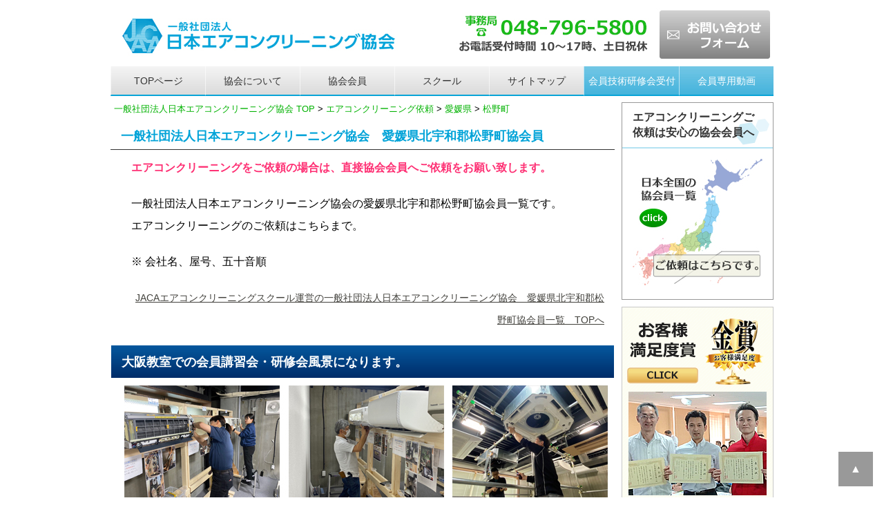

--- FILE ---
content_type: text/html
request_url: https://www.j-aca.jp/member/ehime_kitauwa_matsuno.html
body_size: 208933
content:
<!doctype html>
<html lang="ja"><!-- InstanceBegin template="/Templates/template_area_osaka.dwt" codeOutsideHTMLIsLocked="false" -->
<head>
<meta charset="utf-8">
<!--google GA4トラッキングコードここから --> 
<!-- Google tag (gtag.js) --> 
<script async src="https://www.googletagmanager.com/gtag/js?id=G-M9Y98LGE3B"></script> 
<script>
  window.dataLayer = window.dataLayer || [];
  function gtag(){dataLayer.push(arguments);}
  gtag('js', new Date());

  gtag('config', 'G-M9Y98LGE3B');
</script> 
<!--google GA4トラッキングコードここまで-->
<!-- InstanceBeginEditable name="head" -->
<title>松野町のエアコンクリーニング依頼｜日本エアコンクリーニング協会</title>
<meta name="description" content="愛媛県北宇和郡松野町のエアコンクリーニング依頼、エアコン高圧洗浄クリーニング、分解洗浄ご依頼、見積もり、比較は一社）日本エアコンクリーニング協会へ。">
<meta name="keywords" content="松野町,北宇和郡,愛媛県,エアコンクリーニング,依頼">
<!--カノニカル設定ここから -->
<link rel="canonical" href="https://www.j-aca.jp/member/ehime_kitauwa_matsuno.html" />
<!--カノニカル設定ここまで -->

<!-- InstanceEndEditable -->
<meta name="viewport" content="width=device-width">
<link rel="stylesheet" href="../css/reset.css">
<!-- 各ページ共通CSS -->
<link href="../css/common_area.css" rel="stylesheet" type="text/css">
<!-- 479px以下・スマホ用 -->
<link href="../css/for_sp.css" rel="stylesheet" type="text/css" media="only screen and (max-width:480px)">
<!-- 480px以上・タブレット縦用 -->
<link href="../css/for_tablet.css" rel="stylesheet" type="text/css" media="only screen and (min-width:481px) and (max-width:768px)">
<!-- 768px以上・タブレット横～PC用、プリント兼用 -->
<link href="../css/for_pc.css" rel="stylesheet" type="text/css" media="print, screen and (min-width:769px)">

<!-- jqueryのscript --> 
<script src="../jqery/jquery-2.0.3.js"></script> 
<!-- jqueryのscriptここまで --> 
<!--[if lte IE 7]>
<style>
.content { margin-right: -1px; } /* この 1 ピクセルの負のマージンはこのレイアウトのどのカラムにも配置でき、同じ補正効果を持ちます。 */
ul.nav a { zoom: 1; }  /* zoom プロパティにより、IE の hasLayout をトリガーします。これは、リンク間の余分なホワイトスペースを修正するのに必要です。 */
</style>
<![endif]-->
<!-- InstanceBeginEditable name="head_ogp" -->
<!--OGP設定 -->
<meta property="og:title" content="松野町のエアコンクリーニング依頼｜日本エアコンクリーニング協会">
<meta property="og:type" content="article">
<meta property="og:description" content="愛媛県北宇和郡松野町のエアコンクリーニング依頼、エアコン高圧洗浄クリーニング、分解洗浄ご依頼、見積もり、比較は一社）日本エアコンクリーニング協会へ。">
<meta property="og:url" content="https://www.j-aca.jp/member/ehime_kitauwa_matsuno.html">
<meta property="og:site_name" content="エアコンクリーニング依頼、研修、講習・一般社団法人日本エアコンクリーニング協会">
<meta property="og:email" content="aircon@j-aca.jp">
<meta property="og:locale" content="ja_JP" />
<!-- InstanceEndEditable -->
<style type="text/css">
.waku_member {
    border: 2px solid rgba(9,166,219,1);
    padding-top: 10px;
    padding-left: 10px;
}
.table_member dt {
    font-weight: bold;
    color: #FFFFFF;
    background-color: #666666;
    text-align: center;
    width: 65px;
    background-image: url(../pict/bk_member.jpg);
    background-repeat: repeat-x;
    background-position: bottom;
    padding-top: 3px;
    padding-bottom: 3px;
}
</style>
<!--menuトグルボタンscriptここから --> 
<script type="text/javascript">
$(function(){
  $("#toggle").click(function(){
    $("#menu").slideToggle();
    return false;
  });
  $(window).resize(function(){
    var win = $(window).width();
    var p = 480;
    if(win > p){
      $("#menu").show();
    } else {
      $("#menu").hide();
    }
  });
});
</script> 
<!--menuトグルボタンscriptここまで --> 
<!--favicon設定用 -->
<link rel="shortcut icon" href="../pict/icon/favicon.ico" type="image/x-icon" />
<link rel="apple-touch-icon" href="../pict/icon/apple-touch-icon.png" />
<link rel="apple-touch-icon" sizes="57x57" href="../pict/icon/apple-touch-icon-57x57.png" />
<link rel="apple-touch-icon" sizes="72x72" href="../pict/icon/apple-touch-icon-72x72.png" />
<link rel="apple-touch-icon" sizes="76x76" href="../pict/icon/apple-touch-icon-76x76.png" />
<link rel="apple-touch-icon" sizes="114x114" href="../pict/icon/apple-touch-icon-114x114.png" />
<link rel="apple-touch-icon" sizes="120x120" href="../pict/icon/apple-touch-icon-120x120.png" />
<link rel="apple-touch-icon" sizes="144x144" href="../pict/icon/apple-touch-icon-144x144.png" />
<link rel="apple-touch-icon" sizes="152x152" href="../pict/icon/apple-touch-icon-152x152.png" />
<link rel="apple-touch-icon" sizes="180x180" href="../pict/icon/apple-touch-icon-180x180.png" />
<!--favicon設定用ここまで -->
</head>
<body>
<div class="container">
  <div class="header">
    <header>
      <div class="header_pc">
        <div class="header_pc_left"><a href="https://www.j-aca.jp/"><img src="../pict/header_left.jpg" loading="lazy" alt="JACAエアコンクリーニングスクール運営の一般社団法人日本エアコンクリーニング協会"></a></div>
        <div class="header_pc_right"><a href="tel:0487965800"><img src="../pict/header_right.jpg" loading="lazy" alt="電話番号　0487965800"></a></div>
        <div class="header_pc_center"><a href="https://www.j-aca.jp/form.html"><img src="../pict/header_center.jpg" loading="lazy" alt="ご受講お申込みフォーム"></a></div>
        <div class="clearfloat"></div>
      </div>
      <div class="header_tablet">
        <div class="head_left_tb"><a href="https://www.j-aca.jp/"><img src="../pict/header_left_tb.jpg" loading="lazy" alt="JACAエアコンクリーニングスクール運営の一般社団法人日本エアコンクリーニング協会"></a></div>
        <div class="head_right_tb"><a href="https://www.j-aca.jp/form.html"><img src="../pict/header_left_tb_form.jpg" loading="lazy" alt="ご受講お申込みフォーム"></a></div>
        <div class="clearfloat"></div>
        <a href="tel:0487965800"><img src="../pict/header_right_tb.jpg" loading="lazy" alt="電話番号0487965800"></a></div>
      <div class="header_sp"> <a href="https://www.j-aca.jp/"><img src="../pict/header_left_sp.jpg" loading="lazy" alt="JACAエアコンクリーニングスクール運営の一般社団法人日本エアコンクリーニング協会"></a>
        <div class="head_tel"><a href="tel:0487965800"><img src="../pict/header_right_sp.jpg" loading="lazy" alt="電話番号0487965800"></a></div>
        <div class="head_form"><a href="https://www.j-aca.jp/form.html"><img src="../pict/header_right_sp_form.jpg" loading="lazy" alt="ご受講お申込みフォーム"></a></div>
        <div class="clearfloat"></div>
      </div>
    </header>
    <nav>
      <div id="menu-box">
        <div id="toggle"><a href="#">menu</a></div>
        <ul id="menu">
          <li class="btn01"><a href="https://www.j-aca.jp/">TOPページ</a></li>
          <li class="btn01"><a href="https://www.j-aca.jp/aboutus.html">協会について</a></li>
          <li class="btn01"><a href="https://www.j-aca.jp/member/">協会会員</a></li>
          <li class="btn03"><a href="https://www.j-aca.info/">スクール</a></li>
          <li class="btn03"><a href="https://www.j-aca.jp/sitemap.html">サイトマップ</a></li>
          <li class="btn02"><a href="https://www.j-aca.jp/service_member/kenshu.html">会員技術研修会受付</a></li>
          <li class="btn02"><a href="https://www.j-aca.jp/index_members.html">会員専用動画</a></li>
        </ul>
      </div>
    </nav>
  </div>
  <div class="clearfloat"></div>
  <!-- InstanceBeginEditable name="main_img" --><!-- InstanceEndEditable --> 
  <!-- end .header -->
  <div class="sidebar1">
    <aside>
      <div class="toiawase">
        <h2>エアコンクリーニングご依頼は安心の協会会員へ</h2>
        <p><a href="https://www.j-aca.jp/member/index.html"><img src="../pict/bn_member.jpg" loading="lazy" alt="日本エアコンクリーニング協会員一覧" width="188" height="183"></a></p>
      </div>
      <div class="bn_side"><a href="https://www.j-aca.jp/aboutus_ranking.html"><img src="../pict/banner/bn_taisho2018_side.jpg" loading="lazy" alt="日本エアコンクリーニング協会　2018年お客様満足度ランキング" ></a></div>
      <div class="toiawase">
        <h2>エアコン専門スクール</h2>
        <p><a href="https://www.j-aca.info/"><img src="../pict/bn_school.jpg" loading="lazy" alt="JACAエアコンクリーニングスクール" width="188" height="290"></a></p>
      </div>
      <div class="toiawase">
        <h2>お問い合わせはこちら</h2>
        <p class="center"><span class="gray_bold">一般社団法人日本エアコン<br>
          クリーニング協会本部</span><br>
          <img src="../pict/img_access.jpg" alt="一般社団法人日本エアコンクリーニング協会本部写真" width="188" height="180"><br>
          事務局 <span class="tel_sidebar"><br>
          TEL 048-796-5800</span><br>
          10～17時、土日祝休</p>
        <p class="center">〒115-0055<br>
          東京都北区赤羽西1-29-5</p>
        <p class="center"><span class="gray_bold">研修センター<br>
          第一・第二教室</span></p>
        <p class="center"><img src="../pict/img_access02.jpg" alt="日本エアコンクリーニング協会研修センター第一・第二教室外観" width="188" height="141"><br>
          〒339-0057<br>
          埼玉県さいたま市岩槻区<br>
          本町5-6-35</p>
        <p class="center"><span class="gray_bold">仙台教室</span></p>
        <p class="center"> 〒983-0023<br>
          宮城県仙台市宮城野区<br>
          福田町2-4-21 大沼ビル1F</p>
        <p class="center"><span class="gray_bold">新宿教室</span><br>
        </p>
        <p class="center"><img src="../pict/img_shinjyuku.jpg" alt="日本エアコンクリーニング協会新宿教室風景" width="188" height="141"><br>
          〒169-0073<br>
          東京都新宿区百人町<br>
          1-20-17星野ビル103 </p>
        <p class="center"><span class="gray_bold">大阪教室</span><br>
        </p>
        <p class="center"><img src="../pict/img_osaka.jpg" alt="日本エアコンクリーニング協会福岡教室風景" width="188" height="141"><br>
          〒537-0025<br>
          大阪府大阪市東成区<br>
          中道4-16-21山上ビル3F</p>
        <p class="center"><span class="gray_bold">福岡教室</span><br>
        </p>
        <p class="center"><img src="../pict/img_fukuoka.jpg" alt="日本エアコンクリーニング協会福岡教室風景" width="188" height="141"><br>
          〒819-0015<br>
          福岡県福岡市西区愛宕<br>
          1-1-35リフレイン愛宕1F</p>
      </div>
      <div class="inquiry">
        <h2><a href="https://www.j-aca.jp/form.html">お問い合わせ</a></h2>
      </div>
      <div class="menu">
        <h2>協会のご案内 </h2>
        <p class="menu_p"><a href="https://www.j-aca.jp/aboutus.html">当協会について</a></p>
        <p class="menu_p"><a href="https://www.j-aca.jp/aboutus_joinus.html">協会会員になるには</a></p>
        <p class="menu_p"><a href="https://www.j-aca.jp/service_member/kenshu.html">技術研修会ご案内</a></p>
        <p class="menu_p"><a href="https://www.j-aca.jp/service_member/kenshu_shinjyuku.html">新宿完全分解研修会ご案内</a></p>
        <p class="menu_p"><a href="https://www.j-aca.jp/service_member/kenshu_sendai.html">仙台教室研修会ご案内</a></p>
        <p class="menu_p"><a href="https://www.j-aca.jp/service_member/kenshu_osaka.html">大阪教室研修会ご案内</a></p>
        <p class="menu_p"><a href="https://www.j-aca.jp/service_member/kenshu_osaka_perfect.html">大阪完全分解研修会ご案内</a></p>
        <p class="menu_p"><a href="https://www.j-aca.jp/service_member/kenshu_fukuoka.html">福岡教室研修会ご案内</a></p>
        <p class="menu_p"><a href="https://www.j-aca.jp/service_member/kenshu_fukuoka_perfect.html">福岡完全分解研修会ご案内</a></p>
        <p class="menu_p"><a href="https://www.j-aca.jp/member/koushi.html">講師一覧</a> / <a href="https://www.j-aca.jp/member/index.html">全国の会員</a></p>
        <p class="menu_p"><a href="https://www.j-aca.jp/voice/voice.html">男性会員の声</a></p>
        <p class="menu_p"><a href="https://www.j-aca.jp/voice/voice_w.html">女性会員の声</a></p>
        <p class="menu_p"><a href="https://www.j-aca.jp/voice/voice_douga_kanto.html">会員の声動画（関東）</a></p>
        <p class="menu_p"><a href="https://www.j-aca.jp/voice/voice_douga.html">会員の声動画（関東以外）</a></p>
        <p class="menu_p"><a href="https://www.j-aca.jp/aboutus_shikaku.html">エアコンクリーニング士を<br>
          取得するには</a></p>
        <p class="menu_p"><a href="https://www.j-aca.jp/aboutus_stay.html">研修センター近隣の<br>
          宿泊施設</a></p>
        <p class="menu_p"><a href="https://www.j-aca.jp/aboutus_organization.html">JACA組織図</a></p>
        <p class="menu_p"><a href="https://www.j-aca.jp/aboutus_kiyaku.html">会員規約</a> / <a href="https://www.j-aca.jp/aboutus_rinri.html">会員倫理規定</a></p>
        <p class="menu_p"><a href="https://www.j-aca.jp/aboutus_sdgs.html">SDGsへの取り組みについて</a></p>
        <p class="menu_p"><a href="https://www.j-aca.jp/aboutus_pp.html">個人情報のお取り扱い</a></p>
        <p class="menu_p"><a href="https://www.j-aca.jp/shouhyou.html">商標登録について</a></p>
        <p class="menu_p"><a href="https://www.j-aca.jp/aboutus_antique.html">古物商許可書</a></p>
        <p class="menu_p"><a href="https://www.j-aca.jp/sitemap.html">サイトマップ</a></p>
        <p class="menu_p_end"><a href="https://www.j-aca.jp/link/">リンクについて</a></p>
      </div>
      <div class="menu">
        <h2>各教室について</h2>
        <p class="menu_p"><a href="https://www.j-aca.jp/aboutus_center.html">研修センター第一教室に<br>
          ついて</a></p>
        <p class="menu_p_end"><a href="https://www.j-aca.jp/aboutus_center2.html">研修センター第二教室に<br>
          ついて</a></p>
      </div>
      <div class="menu">
        <h2>パンフレット</h2>
        <p class="menu_p_end"><a href="https://www.j-aca.jp/pdf/jaca_pamphlet.pdf">協会デジタルパンフレット</a></p>
      </div>
      <div class="menu">
        <h2>ガイドライン・行動基準</h2>
        <p class="menu_p"><a href="https://www.j-aca.jp/pdf/aircon_shikaku.pdf">エアコンクリーニング<br>
          作業者資格登録要綱</a></p>
        <p class="menu_p_end"><a href="https://www.j-aca.jp/manual/index.html">基本作業マニュアル</a></p>
      </div>
      <div class="menu">
        <h2>カビ調査結果</h2>
        <p class="menu_p_end"><a href="https://www.j-aca.jp/kabi/01.html">第1回　報告書</a></p>
      </div>
      <div class="menu">
        <h2>業界誌・メディア取材</h2>
        <p class="menu_p"><a href="https://www.j-aca.jp/media/aboutus_media.html">雑誌・WEB監修について</a></p>
        <p class="menu_p"><a href="https://www.j-aca.jp/media/billmen.html">ビルメン展示会</a></p>
        <p class="menu_p"><a href="https://www.j-aca.jp/media/billcle.html">ビルクリーニング掲載</a></p>
        <p class="menu_p"><a href="https://www.j-aca.jp/media/expo.html">各セミナー等講演活動</a></p>
        <p class="menu_p"><a href="https://www.j-aca.jp/media/fuji.html">フジテレビにて研修会・<br>
          エアコンクリーニング放映</a></p>
        <p class="menu_p"><a href="https://www.j-aca.jp/media/nhk.html">NHKにてエアコンの<br>
          汚れ判定方法等放映</a></p>
        <p class="menu_p"><a href="https://www.j-aca.jp/media/wbs.html">TV東京にて研修会・<br>
          エアコンクリーニング放映</a></p>
        <p class="menu_p_end"><a href="https://www.j-aca.jp/media/nstudio.html">TBSにて研修会・<br>
          エアコンクリーニング放映</a></p>
      </div>
      <div class="menu">
        <h2>会員コンテンツ</h2>
        <p class="menu_p"><a href="https://www.j-aca.jp/index_members.html">会員専用動画</a></p>
        <p class="menu_p"><a href="https://www.j-aca.jp/service_member/kenshu.html">技術研修会のご案内</a></p>
        <p class="menu_p"><a href="https://www.j-aca.jp/service_member/kenshu_shinjyuku.html">新宿完全分解研修会ご案内</a></p>
        <p class="menu_p"><a href="https://www.j-aca.jp/service_member/kenshu_sendai.html">仙台教室研修会ご案内</a></p>
        <p class="menu_p"><a href="https://www.j-aca.jp/service_member/kenshu_osaka.html">大阪教室研修会ご案内</a></p>
        <p class="menu_p"><a href="https://www.j-aca.jp/service_member/kenshu_osaka_perfect.html">大阪完全分解研修会ご案内</a></p>
        <p class="menu_p"><a href="https://www.j-aca.jp/service_member/kenshu_fukuoka.html">福岡教室研修会ご案内</a></p>
        <p class="menu_p"><a href="https://www.j-aca.jp/service_member/kenshu_fukuoka_perfect.html">福岡完全分解研修会ご案内</a></p>
        <p class="menu_p"><a href="https://www.j-aca.jp/service_member/sentakuki.html">縦型洗濯機分解研修会<br>
          ご案内</a></p>
        <p class="menu_p"><a href="https://www.j-aca.jp/service_member/sentakuki_drum.html">ドラム式洗濯機分解研修会<br>
          ご案内</a></p>
        <p class="menu_p"><a href="https://www.j-aca.jp/index_google.html">googleアナリティクス<br>
          活用方法動画</a></p>
        <p class="menu_p"><a href="https://www.j-aca.jp/service_member/koushu_pumpdown.html">エアコンポンプダウン研修会のご案内</a></p>
        <p class="menu_p"><a href="https://www.j-aca.jp/service_member/koushu_tokubetsu.html">各種特別講習会のご案内</a></p>
        <p class="menu_p"><a href="https://www.j-aca.jp/kouatsu/">高圧洗浄機の貸し出し</a></p>
        <p class="menu_p"><a href="https://www.j-aca.jp/service_member/chirashi.html">チラシ作成のご案内-1</a></p>
        <p class="menu_p"><a href="https://www.j-aca.jp/service_member/chirashi2.html">チラシ作成のご案内-2</a></p>
        <p class="menu_p"><a href="https://www.j-aca.jp/service_member/website.html">ホームページ作成のご案内</a></p>
        <p class="menu_p"><a href="https://www.j-aca.jp/louver/">ルーバー取り外し時</a></p>
        <p class="menu_p"><a href="https://www.j-aca.jp/cover/">本体カバー取り外し時</a></p>
        <p class="menu_p"><a href="https://www.j-aca.jp/pan/">ドレンパンからの水漏れ</a></p>
        <p class="menu_p"><a href="https://www.j-aca.jp/service_member/katsuyou.html">研修センターを上手に<br>
          活用する方法</a></p>
        <p class="menu_p_end"><a href="https://www.j-aca.jp/aboutus_oshirase.html">会員へのお知らせ</a></p>
      </div>
      <div class="menu">
        <h2>会員各種ダウンロード</h2>
        <p class="menu_p"><a href="https://www.j-aca.jp/down/order.pdf">洗剤・消臭注文書</a></p>
        <p class="menu_p"><a href="https://www.j-aca.jp/down/banner.html">各種バナー素材</a></p>
        <p class="menu_p"><a href="https://www.j-aca.jp/down/sozai.html">研修センター素材写真</a></p>
        <p class="menu_p"><a href="https://www.j-aca.jp/down/tourokuhenkou.pdf">会員登録変更届</a></p>
        <p class="menu_p"><a href="https://www.j-aca.jp/down/change_url.pdf">会員ＨＰ変更届</a></p>
        <p class="menu_p"><a href="https://www.j-aca.jp/down/change_mail.pdf">メールアドレス変更届</a></p>
        <p class="menu_p"><a href="https://www.j-aca.jp/down/change_address.pdf">住所変更届</a></p>
        <p class="menu_p"><a href="https://www.j-aca.jp/down/change_tel.pdf">電話番号変更届</a></p>
        <p class="menu_p"><a href="https://www.j-aca.jp/pdf/kouatsu.pdf">高圧洗浄機貸出お申込書</a></p>
        <p class="menu_p_end"><a href="https://www.j-aca.jp/down/entry.pdf">入会申込書</a></p>
      </div>
      <div class="menu">
        <h2>協会設備設置状況</h2>
        <p class="menu_p"><span class="blue_bold">■　研修センター第一教室</span></p>
        <p class="menu_p"><a href="https://www.j-aca.jp/setsubi/2023.html"> 2023年</a> / <a href="https://www.j-aca.jp/setsubi/2022.html">2022年</a><a href="https://www.j-aca.jp/setsubi/2022.html"><br>
          </a></p>
        <p class="menu_p"><a href="https://www.j-aca.jp/setsubi/2021.html"> 2021年</a> / <a href="https://www.j-aca.jp/setsubi/2020.html">2020年</a></p>
        <p class="menu_p"><a href="https://www.j-aca.jp/setsubi/2019.html"> 2019年</a> / <a href="https://www.j-aca.jp/setsubi/2018.html">2018年</a></p>
        <p class="menu_p"><span class="blue_bold">■　研修センター第二教室</span></p>
        <p class="menu_p"><a href="https://www.j-aca.jp/setsubi/second2024.html"> 2024年</a> / <a href="https://www.j-aca.jp/setsubi/second2023.html"> 2023年</a></p>
        <p class="menu_p"><a href="https://www.j-aca.jp/setsubi/second2022.html"> 2022年</a> / <a href="https://www.j-aca.jp/setsubi/second2021.html"> 2021年</a></p>
        <p class="menu_p"><span class="blue_bold">■　新宿教室</span></p>
        <p class="menu_p"><a href="https://www.j-aca.jp/setsubi/s2022.html">2022年</a> / <a href="https://www.j-aca.jp/setsubi/s2021.html">2021年</a></p>
        <p class="menu_p"><a href="https://www.j-aca.jp/setsubi/s2020.html">2020年</a> / <a href="https://www.j-aca.jp/setsubi/s2019.html">2019年</a></p>
        <p class="menu_p"><span class="blue_bold">■　大阪教室</span></p>
        <p class="menu_p"><a href="https://www.j-aca.jp/setsubi/osaka2025.html">2025年</a> / <a href="https://www.j-aca.jp/setsubi/osaka2024.html">2024年</a></p>
        <p class="menu_p"><span class="blue_bold">■　福岡教室</span></p>
        <p class="menu_p"><a href="https://www.j-aca.jp/setsubi/fukuoka2025.html">2025年</a> / <a href="https://www.j-aca.jp/setsubi/fukuoka2024.html">2024年</a></p>
        <p class="menu_p"><a href="https://www.j-aca.jp/setsubi/fukuoka2023.html">2023年</a> / <a href="https://www.j-aca.jp/setsubi/fukuoka2022.html">2022年</a></p>
      </div>
      <div class="menu">
        <h2>協会からのお知らせ</h2>
        <p class="menu_p"><a href="https://www.j-aca.jp/news/movie_fujitsu.html">富士通動画流出の結果報告</a></p>
        <p class="menu_p"><a href="https://www.j-aca.jp/news/220901.html">令和4年9月1日分</a></p>
        <p class="menu_p_end"><a href="https://www.j-aca.jp/news/200115.html">令和2年1月15日分</a></p>
      </div>
      <div class="menu">
        <h2>FAQ一覧(協会について)</h2>
        <p class="menu_p"><a href="https://www.j-aca.jp/faq/index.html#nyukai">入会について</a></p>
        <p class="menu_p"><a href="https://www.j-aca.jp/faq/index.html#douga">動画、会員専用ページに<br>
          ついて</a></p>
        <p class="menu_p"><a href="https://www.j-aca.jp/faq/index.html#soeasy">soeasybuddyについて</a></p>
        <p class="menu_p_end"><a href="https://www.j-aca.jp/faq/index.html#kenshu">研修会について</a></p>
      </div>
      <div  class="toiawase">
        <h2>お問い合わせ</h2>
        <p><span class="blue_bold">一般社団法人日本エアコン<br>
          クリーニング協会</span><span class="tel_sidebar"> <br>
          </span><span class="red_bold18">事務局<br>
          TEL 048-796-5800</span><br>
          <span class="blue_bold">10～17時、土日祝休</span><br>
        <div class="bn_toiawase"><a href="https://www.j-aca.jp/form.html"><img src="../pict/banner/b_form.jpg" loading="lazy" alt="お問い合わせフォーム"></a></div>
        </p>
      </div>
      <div class="toiawase">
        <h2>ご入会のお申込み</h2>
        <div class="bn_toiawase"><a href="https://www.j-aca.jp/form_entry.html"><img src="../pict/banner/b_form_entry.jpg" loading="lazy" alt="協会ご入会お申込みフォーム"></a></div>
      </div>
      <div class="menu">
        <h2>検定試験結果</h2>
        <p><br>
          会員として366日以上活動した方は、エアコンクリーニング士の受験資格が与えられます。</p>
        <p class="menu_p"><a href="https://www.j-aca.jp/aboutus_shikaku.html">エアコンクリーニング士に<br>
          なるには</a></p>
        <p  class="menu_p"><span class="blue_bold">■　検定試験結果</span></p>
        <p class="menu_p"><a href="https://www.j-aca.jp/aboutus_shikaku2025.html">2025年度 / </a><a href="https://www.j-aca.jp/aboutus_shikaku2024.html">2024年度</a> </p>
        <p class="menu_p"><a href="https://www.j-aca.jp/aboutus_shikaku2023.html">2023年度 / </a><a href="https://www.j-aca.jp/aboutus_shikaku2022.html">2022年度</a> </p>
        <p class="menu_p"><a href="https://www.j-aca.jp/aboutus_shikaku2021.html">2021年度 / </a><a href="https://www.j-aca.jp/aboutus_shikaku2020.html">2020年度</a></p>
        <p class="menu_p"><a href="https://www.j-aca.jp/aboutus_shikaku2019.html">2019年度 / </a><a href="https://www.j-aca.jp/aboutus_shikaku2018.html">2018年度</a></p>
      </div>
      <div class="menu">
        <h2>エアコンクリーニング士<br>
          資格取得者</h2>
        <p class="menu_p"><a href="https://www.j-aca.jp/shikaku/2024.html">2024年度</a> / <a href="https://www.j-aca.jp/shikaku/2023.html">2023年度</a> </p>
        <p class="menu_p"><a href="https://www.j-aca.jp/shikaku/2022.html">2022年度</a> / <a href="https://www.j-aca.jp/shikaku/2021.html">2021年度</a> </p>
        <p class="menu_p"><a href="https://www.j-aca.jp/shikaku/2020.html">2020年度</a> / <a href="https://www.j-aca.jp/shikaku/2019.html">2019年度</a> </p>
        <p class="menu_p_end"><a href="https://www.j-aca.jp/shikaku/2018.html">2018年度</a></p>
      </div>
      <div class="menu">
        <h2>会員の声</h2>
        <p><br>
          <a href="https://www.j-aca.jp/voice/voice.html"><img src="../pict/banner/img_voice_m.jpg" width="188" height="150" alt="日本エアコンクリーニング協会男性会員の声"/></a><br>
          <br>
        </p>
        <p><a href="https://www.j-aca.jp/voice/voice_w.html"><img src="../pict/banner/img_voice_f.jpg" width="188" height="150" alt="日本エアコンクリーニング協会女性会員の声"/></a> <br>
        </p>
        <p><a href="https://www.j-aca.jp/voice/voice_douga_kanto.html"><img src="../pict/banner/img_voice_douga_kanto.jpg" width="188" height="150" alt="日本エアコンクリーニング協会関東会員の声動画"/></a><br>
          <br>
        </p>
        <p><a href="https://www.j-aca.jp/voice/voice_douga.html"><img src="../pict/banner/img_voice_douga.jpg" width="188" height="150" alt="日本エアコンクリーニング協会関東以外会員の声動画"/></a></p>
      </div>
      <div class="menu">
        <h2>お掃除機能の見分け方</h2>
        <p>リモコンのボタンで確認できます。「手動掃除」「フィルターお掃除」などの機能がリモコンにありましたら、自動お掃除機能付きのエアコンになります。</p>
        <p class="center"><img src="../pict/img_miwakekata01.jpg" loading="lazy" alt="自動お掃除機能付きのエアコンの見分け方" width="188" height="159"></p>
        <p class="center"><img src="../pict/img_miwakekata02.jpg" loading="lazy" alt="自動お掃除機能付きのエアコンの見分け方" width="188" height="190"></p>
        <p>よく誤解されるのがリモコンに
          「内部クリーン」のみの場合です。これはお掃除機能なしになります。 </p>
        <p class="center"><img src="../pict/img_miwakekata03.jpg" loading="lazy" alt="自動お掃除機能付きのエアコンの見分け方" width="188" height="140"></p>
      </div>
      <div class="menu3">
        <h2>お客様アンケート調査</h2>
        <p><img src="../pict/img_hagaki.jpg" width="188" height="120" alt="お客様からお寄せいただいたアンケート葉書"/></p>
        <h3>エアコンクリーニングを<br>
          ご依頼されたきっかけは</h3>
        <p><span class="red_bold">1位</span> 内部が汚れているから <br>
          <span class="red_bold">2位</span> 嫌な匂いがするから<br>
          <span class="red_bold">3位</span> 常にきれいにしておきたい<br>
          <span class="red_bold">4位</span> 咳がでるから<br>
          <span class="red_bold">5位</span> 一度もそうじしてないから</p>
        <h3>会員を選んだポイント</h3>
        <p><span class="red_bold">1位</span> 会社の信用力<br>
          <span class="red_bold">2位</span> 口コミ<br>
          <span class="red_bold">3位</span> エアコンクリーニング士<br>
          <span class="red_bold">4位</span> 価格<br>
          <span class="red_bold">5位</span> 日程</p>
        <h3>お掃除機能付きエアコンを<br>
          ご購入されたきっかけは</h3>
        <p><span class="red_bold"> 1位</span> お店ですすめられて<br>
          <span class="red_bold">2位</span> お掃除をしなくていいと思った<br>
          <span class="red_bold">3位</span> 掃除面で楽ができると思った<br>
          <span class="red_bold">4位</span> 友人にすすめられて<br>
          <span class="red_bold">5位</span> なんとなく購入した</p>
        <h3>エアコンクリーニング後の感想</h3>
        <p><span class="red_bold">1位</span> 汚れ具合に驚いた<br>
          <span class="red_bold">2位</span> 真っ黒の汚水に驚いた<br>
          <span class="red_bold">3位</span> お掃除機能も汚れると知った<br>
          <span class="red_bold">4位</span> 分解が想像以上に大変な事<br>
          <span class="red_bold">5位</span> 業者により技術の差がある事<br>
        </p>
        <p class="center">（～2024年12月31日時点）</p>
      </div>
      <div class="menu">
        <h2>エアコンに関するコラム</h2>
        <p class="menu_p"><a href="https://www.j-aca.jp/column/26.html">エアコンの歴史</a></p>
        <p class="menu_p"><a href="https://www.j-aca.jp/column/01.html">知って得するエアコンの仕組み</a></p>
        <p class="menu_p"><a href="https://www.j-aca.jp/column/02.html">お掃除機能付きエアコンも掃除が必要！？</a></p>
        <p class="menu_p"><a href="https://www.j-aca.jp/column/03.html">これでもう迷わない！エアコンクリーニング業者を選ぶポイントはコレ！</a></p>
        <p class="menu_p"><a href="https://www.j-aca.jp/column/04.html">エアコン掃除スプレーの効果と危険性、ご存知ですか？</a></p>
        <p class="menu_p"><a href="https://www.j-aca.jp/column/05.html">エアコンのカビ対策に効果的な「ナノ銀」</a></p>
        <p class="menu_p"><a href="https://www.j-aca.jp/column/06.html">エアコンの「カビ」はどうして増えるのか</a></p>
        <p class="menu_p"><a href="https://www.j-aca.jp/column/07.html">エアコンクリーニングのタイミングは！？</a></p>
        <p class="menu_p"><a href="https://www.j-aca.jp/column/08.html">エアコンの急な水漏れトラブルの原因</a></p>
        <p class="menu_p"><a href="https://www.j-aca.jp/column/09.html">エアコン室外機のクリーニング</a></p>
        <p class="menu_p"><a href="https://www.j-aca.jp/column/10.html">汚れた「エアコン」が<br>
          私たちに及ぼす影響</a></p>
        <p class="menu_p"><a href="https://www.j-aca.jp/column/11.html">悪徳業者に騙されない！<br>
          エアコンクリーニング業者選びのポイント</a></p>
        <p class="menu_p"><a href="https://www.j-aca.jp/column/12.html">部屋の臭いを除去するには？</a></p>
        <p class="menu_p"><a href="https://www.j-aca.jp/column/13.html">花粉対策にはエアコンが効果的</a></p>
        <p class="menu_p"><a href="https://www.j-aca.jp/column/14.html">天井カセット型エアコンのフィルター掃除はどのように行えばよい？</a></p>
        <p class="menu_p_end"><a href="https://www.j-aca.jp/column/40.html">エアコンコンセントの種類</a></p>
      </div>
      <div class="menu">
        <h2>カビの種類</h2>
        <p class="menu_p"><a href="https://www.j-aca.jp/column_kabi/01.html">アクレモニウム</a></p>
        <p class="menu_p"><a href="https://www.j-aca.jp/column_kabi/02.html">酵母菌</a> / <a href="https://www.j-aca.jp/column_kabi/03.html">カーブラリア菌</a></p>
        <p class="menu_p"><a href="https://www.j-aca.jp/column_kabi/04.html">アオカビ</a> / <a href="https://www.j-aca.jp/column_kabi/05.html">クロコウジカビ</a></p>
        <p class="menu_p"><a href="https://www.j-aca.jp/column_kabi/06.html">ススカビ</a> / <a href="https://www.j-aca.jp/column_kabi/08.html">アースリニウム</a></p>
        <p class="menu_p_end"><a href="https://www.j-aca.jp/column_kabi/07.html">バージカラー・コウジカビ</a></p>
      </div>
      <div class="menu">
        <h2>メーカーの歴史</h2>
        <p class="menu_p"><a href="https://www.j-aca.jp/column/29.html">ダイキン工業の歴史</a></p>
        <p class="menu_p"><a href="https://www.j-aca.jp/column/30.html">パナソニックの歴史</a></p>
        <p class="menu_p"><a href="https://www.j-aca.jp/column/31.html">富士通の歴史</a></p>
        <p class="menu_p"><a href="https://www.j-aca.jp/column/38.html">シャープの歴史</a></p>
        <p class="menu_p"><a href="https://www.j-aca.jp/column/32.html">三菱電機の歴史</a></p>
        <p class="menu_p"><a href="https://www.j-aca.jp/column/33.html">日立製作所の歴史</a></p>
        <p class="menu_p"><a href="https://www.j-aca.jp/column/34.html">東芝の歴史</a></p>
        <p class="menu_p"><a href="https://www.j-aca.jp/column/35.html">コロナの歴史</a></p>
        <p class="menu_p"><a href="https://www.j-aca.jp/column/36.html">アイリスオーヤマの歴史</a></p>
        <p class="menu_p"><a href="https://www.j-aca.jp/column/37.html">三菱重工の歴史</a></p>
        <p class="menu_p"><a href="https://www.j-aca.jp/column/39.html">ヤマハ発動機の歴史</a></p>
        <p class="menu_p"><a href="https://www.j-aca.jp/column/41.html">アイシン精機の歴史</a></p>
        <p class="menu_p"><a href="https://www.j-aca.jp/column/42.html">長府製作所の歴史</a></p>
        <p class="menu_p"><a href="https://www.j-aca.jp/column/44.html">ヤンマーの歴史</a></p>
        <p class="menu_p"><a href="https://www.j-aca.jp/column/47.html">小泉成器の歴史</a></p>
        <p class="menu_p"><a href="https://www.j-aca.jp/column/49.html">トヨトミの歴史</a></p>
        <p class="menu_p"><a href="https://www.j-aca.jp/column/52.html">ニトリの歴史</a></p>
        <p class="menu_p"><a href="https://www.j-aca.jp/column/53.html">ヤマダホールディングスの歴史</a></p>
        <p class="menu_p"><a href="https://www.j-aca.jp/column/46.html">三洋電機の歴史</a></p>
        <p class="menu_p"><a href="https://www.j-aca.jp/column/54.html">AQUAの歴史</a></p>
        <p class="menu_p"><a href="https://www.j-aca.jp/column/43.html">LGの歴史</a></p>
        <p class="menu_p"><a href="https://www.j-aca.jp/column/48.html">ハイセンスの歴史</a></p>
        <p class="menu_p"><a href="https://www.j-aca.jp/column/45.html">Amadanaの歴史</a></p>
        <p class="menu_p"><a href="https://www.j-aca.jp/column/50.html">グレー・エレクトリックの歴史</a></p>
        <p class="menu_p_end"><a href="https://www.j-aca.jp/column/51.html">ハイアールの歴史</a></p>
      </div>
      <div class="menu">
        <h2>メーカーシリーズ特徴</h2>
        <p class="menu_p_end"><a href="https://www.j-aca.jp/column_manufacturer/index.html#daikin">ダイキン</a> / <a href="https://www.j-aca.jp/column_manufacturer/index.html#fujitsu">富士通</a></p>
      </div>
      <div class="menu">
        <h2>洗剤に関するコラム</h2>
        <p class="menu_p"><a href="https://www.j-aca.jp/column/27.html">洗剤を賢く使い分けるために</a></p>
        <p class="menu_p"><a href="https://www.j-aca.jp/column/28.html">界面活性剤の力</a></p>
        <p class="menu_p"><a href="https://www.j-aca.jp/column/15.html">アルカリ性洗剤とは</a></p>
        <p class="menu_p"><a href="https://www.j-aca.jp/column/16.html">酸性洗剤とは</a></p>
        <p class="menu_p"><a href="https://www.j-aca.jp/column/17.html">塩素系漂白剤とは</a></p>
        <p class="menu_p"><a href="https://www.j-aca.jp/column/18.html">酸素系漂白剤とは</a></p>
        <p class="menu_p"><a href="https://www.j-aca.jp/column/22.html">クエン酸を活用するには</a></p>
        <p class="menu_p"><a href="https://www.j-aca.jp/column/23.html">ナチュラルクリーニングに欠かせない重曹</a></p>
        <p class="menu_p"><a href="https://www.j-aca.jp/column/24.html">セスキ炭酸ソーダ</a></p>
        <p class="menu_p"><a href="https://www.j-aca.jp/column/25.html">石鹸生活</a></p>
        <p class="menu_p"><a href="https://www.j-aca.jp/column/19.html">黒カビにサヨナラ</a></p>
        <p class="menu_p"><a href="https://www.j-aca.jp/column/20.html">有益か有害か。青カビが及ぼす影響とは？</a></p>
        <p class="menu_p_end"><a href="https://www.j-aca.jp/column/21.html">放っておくと危険な赤カビ</a></p>
      </div>
      <div class="menu">
        <h2>エアコンの材質に関するコラム</h2>
        <p class="menu_p"><a href="https://www.j-aca.jp/column_material/01.html">銅管</a> / <a href="https://www.j-aca.jp/column_material/02.html">アルミ</a></p>
        <p class="menu_p"><a href="https://www.j-aca.jp/column_material/03.html">プラスチック</a> / <a href="https://www.j-aca.jp/column_material/04.html">冷媒</a> </p>
        <p class="menu_p_end"><a href="https://www.j-aca.jp/column_material/05.html">熱交換器</a></p>
      </div>
      <div class="menu">
        <h2>壁紙に関するコラム</h2>
        <p class="menu_p"><a href="https://www.j-aca.jp/column_kabe/01.html">ビニールクロス</a> / <a href="https://www.j-aca.jp/column_kabe/02.html">漆喰</a> </p>
        <p class="menu_p"><a href="https://www.j-aca.jp/column_kabe/03.html">和紙クロス</a> / <a href="https://www.j-aca.jp/column_kabe/04.html">木質系クロス</a> </p>
        <p class="menu_p_end"><a href="https://www.j-aca.jp/column_kabe/05.html">オレフィン壁紙</a></p>
      </div>
      <div class="menu">
        <h2>アレルギーに関するコラム</h2>
        <p class="menu_p"><a href="https://www.j-aca.jp/column_allergy/01.html">アレルギー</a></p>
        <p class="menu_p_end"><a href="https://www.j-aca.jp/column_allergy/02.html">アトピー性皮膚炎</a></p>
      </div>
      <div class="menu">
        <h2>SDGsに関するコラム</h2>
        <p class="menu_p"><a href="https://www.j-aca.jp/column_sdgs/01.html">地球温暖化</a> / <a href="https://www.j-aca.jp/column_sdgs/02.html">温室効果ガス</a> </p>
        <p class="menu_p"><a href="https://www.j-aca.jp/column_sdgs/03.html">ヒートアイランド現象</a></p>
        <p class="menu_p"><a href="https://www.j-aca.jp/column_sdgs/04.html">オゾン層の破壊</a> / <a href="https://www.j-aca.jp/column_sdgs/05.html">酸性雨</a> </p>
        <p class="menu_p"><a href="https://www.j-aca.jp/column_sdgs/06.html">海洋環境保全</a> / <a href="https://www.j-aca.jp/column_sdgs/07.html">森林伐採</a> </p>
        <p class="menu_p_end"><a href="https://www.j-aca.jp/column_sdgs/08.html">水質汚染</a></p>
      </div>
      <div class="menu">
        <h2>各地方のエアコン事情</h2>
        <p class="menu_p"><a href="https://www.j-aca.jp/region/hokkaido.html">北海道</a> / <a href="https://www.j-aca.jp/region/tohoku.html">東北 / </a><a href="https://www.j-aca.jp/region/kanto.html">関東</a></p>
        <p class="menu_p"><a href="https://www.j-aca.jp/region/chubu.html">中部</a> / <a href="https://www.j-aca.jp/region/kinki.html">近畿</a> / <a href="https://www.j-aca.jp/region/chugoku.html">中国</a></p>
        <p class="menu_p_end"><a href="https://www.j-aca.jp/region/shikoku.html">四国</a> / <a href="https://www.j-aca.jp/region/kyushu.html">九州</a> / <span class="menu_p_end"><a href="https://www.j-aca.jp/region/okinawa.html">沖縄</a></span></p>
      </div>
      <div class="menu">
        <h2>海外のエアコン事情</h2>
        <p class="menu_p"><a href="https://www.j-aca.jp/foreign/index_asia.html">アジア</a> / <a href="https://www.j-aca.jp/foreign/index_europe.html">ヨーロッパ</a> </p>
        <p class="menu_p"><a href="https://www.j-aca.jp/foreign/index_northamerica.html">北アメリカ</a> / <a href="https://www.j-aca.jp/foreign/index_southamerica.html">南アメリカ</a></p>
        <p class="menu_p_end"><a href="https://www.j-aca.jp/foreign/index_oceania.html">オセアニア</a> / <a href="https://www.j-aca.jp/foreign/index_africa.html">アフリカ</a></p>
      </div>
      <div class="menu">
        <h2>メーカーエラーコード</h2>
        <p class="menu_p"><a href="https://www.j-aca.jp/error_code/01_daikin.html">ダイキン</a> / <a href="https://www.j-aca.jp/error_code/02_panasonic.html">パナソニック</a></p>
        <p class="menu_p"><a href="https://www.j-aca.jp/error_code/03_fujitsu.html">富士通</a> / <a href="https://www.j-aca.jp/error_code/04_sharp.html">シャープ</a></p>
        <p class="menu_p"><a href="https://www.j-aca.jp/error_code/05_mitsubishi.html">三菱電機</a> / <a href="https://www.j-aca.jp/error_code/06_hitachi.html">日立</a></p>
        <p class="menu_p_end"><a href="https://www.j-aca.jp/error_code/07_toshiba.html">東芝</a> / <a href="https://www.j-aca.jp/error_code/08_mitsubishi_heavy.html">三菱重工</a></p>
      </div>
      <div class="menu">
        <h2>強アルカリイオン電解水</h2>
        <p class="menu_p"><a href="https://www.j-aca.jp/alkali/01.html">使い方のヒント集</a></p>
        <p class="menu_p"><a href="https://www.j-aca.jp/alkali/02.html">純水pH13.1 SDS</a></p>
        <p class="menu_p"><a href="https://www.j-aca.jp/alkali/03.html">純水pH12.5 SDS</a></p>
        <p class="menu_p"><a href="https://www.j-aca.jp/alkali/04.html">POCA安全データシート</a></p>
        <p class="menu_p"><a href="https://www.j-aca.jp/alkali/05.pdf">ウイルス不活化試験<br>
          （PDF）</a></p>
        <p class="menu_p_end"><a href="https://www.j-aca.jp/alkali/06.pdf">e-washパッチテスト結果<br>
          （PDF）</a></p>
      </div>
      <div  class="toiawase">
        <h2>お問い合わせ</h2>
        <p><span class="blue_bold">一般社団法人日本エアコン<br>
          クリーニング協会</span><span class="tel_sidebar"> <br>
          </span><span class="red_bold18">事務局<br>
          TEL 048-796-5800</span><br>
          <span class="blue_bold">10～17時、土日祝休</span><br>
        <div class="bn_toiawase"><a href="https://www.j-aca.jp/form.html"><img src="../pict/banner/b_form.jpg" loading="lazy" alt="お問い合わせフォーム"></a></div>
        </p>
      </div>
      <div class="menu">
        <h2>賛助会員について</h2>
        <p class="menu_p"><a href="https://www.j-aca.jp/sanjyo/">賛助会員のご案内</a></p>
        <p class="menu_p_end"><a href="https://www.j-aca.jp/sanjyo/kiyaku.html">賛助会員規約</a> / <a href="https://www.j-aca.jp/sanjyo/member.html">賛助会員</a></p>
      </div>
      <div class="menu">
        <h2>埼玉教室研修会のご報告</h2>
        <p><br>
          <a href="https://www.j-aca.jp/report/report2025.html"><img src="../pict/banner/img_kenshu2025.jpg" loading="lazy" alt="技術研修会のご報告2025年度"/></a></p>
        <p class="menu_p"><a href="https://www.j-aca.jp/report/report2024.html">2024年 </a>/ <a href="https://www.j-aca.jp/report/report2023.html">2023年</a></p>
        <p class="menu_p"><a href="https://www.j-aca.jp/report/report2022.html">2022年</a> / <a href="https://www.j-aca.jp/report/report2021.html">2021年</a></p>
        <p class="menu_p"><a href="https://www.j-aca.jp/report/report2020.html">2020年</a> / <a href="https://www.j-aca.jp/report/report2019.html">2019年</a></p>
        <p class="menu_p_end"><a href="https://www.j-aca.jp/report/report2018.html">2018年</a></p>
      </div>
      <div class="menu">
        <h2>大阪教室研修会のご報告</h2>
        <p><br>
          <a href="https://www.j-aca.jp/report/report_osaka2025.html"> <img src="../pict/banner/img_kenshu_osaka2025.jpg" loading="lazy" alt="2025年　大阪教室研修会のご報告"/></a></p>
        <p class="menu_p_end"><a href="https://www.j-aca.jp/report/report_osaka2024.html">2024年</a></p>
      </div>
      <div class="menu">
        <h2>福岡教室研修会のご報告</h2>
        <p><br>
          <a href="https://www.j-aca.jp/report/report_fukuoka2025.html"> <img src="../pict/banner/img_fukuoka2025.jpg" loading="lazy" alt="2025年　福岡教室研修会のご報告"/></a></p>
        <p class="menu_p"><a href="https://www.j-aca.jp/report/report_fukuoka2024.html">2024年 </a>/ <a href="https://www.j-aca.jp/report/report_fukuoka2023.html">2023年</a></p>
        <p class="menu_p_end"><a href="https://www.j-aca.jp/report/report_fukuoka2022.html">2022年</a></p>
      </div>
      <div class="menu">
        <h2>新宿教室<br>
          完全分解研修会のご報告</h2>
        <p><a href="https://www.j-aca.jp/report/report_kanzen2025.html"><br>
          <img src="../pict/banner/img_kenshu_kanzen2025.jpg" loading="lazy" alt="完全分解研修会のご報告のご報告2025年度"/></a></p>
        <p class="menu_p"><a href="https://www.j-aca.jp/report/report_kanzen2024.html">2024年 </a>/ <a href="https://www.j-aca.jp/report/report_kanzen2023.html">2023年</a></p>
        <p class="menu_p"><a href="https://www.j-aca.jp/report/report_kanzen2022.html">2022年 </a>/ <a href="https://www.j-aca.jp/report/report_kanzen2021.html">2021年</a></p>
        <p class="menu_p"><a href="https://www.j-aca.jp/report/report_kanzen2020.html">2020年 </a>/ <a href="https://www.j-aca.jp/report/report_kanzen2019.html">2019年</a></p>
      </div>
      <div class="menu">
        <h2>大阪教室<br>
          完全分解研修会のご報告</h2>
        <p><a href="https://www.j-aca.jp/report/report_kanzen_osaka2025.html"><br>
          <img src="../pict/banner/img_kanzen_osaka2025.jpg" loading="lazy" alt="大阪教室2025年完全分解研修会のご報告"/></a></p>
        <p class="menu_p_end"><a href="https://www.j-aca.jp/report/report_kanzen_osaka2024.html">2024年</a></p>
      </div>
      <div class="menu">
        <h2>福岡教室<br>
          完全分解研修会のご報告</h2>
        <p><a href="https://www.j-aca.jp/report/report_kanzen_fukuoka2025.html"><br>
          <img src="../pict/banner/img_kanzen_fukuoka2025.jpg" loading="lazy" alt="福岡教室2025年完全分解研修会のご報告"/></a></p>
        <p class="menu_p_end"><a href="https://www.j-aca.jp/report/report_kanzen_fukuoka2024.html">2024年 </a>/ <a href="https://www.j-aca.jp/report/report_kanzen_fukuoka2023.html">2023年</a></p>
      </div>
      <div class="menu">
        <h2>東北研修会のご報告</h2>
        <p><a href="https://www.j-aca.jp/report/report_tohoku.html"><br>
          <img src="../pict/banner/img_tohoku2022.jpg" loading="lazy" alt="東北研修会のご報告"/></a></p>
      </div>
      <div class="menu">
        <h2>東海研修会のご報告</h2>
        <p><a href="https://www.j-aca.jp/report/report_tokai.html"><br>
          <img src="../pict/banner/img_tokai.jpg" loading="lazy" alt="北陸研修会のご報告"/></a></p>
      </div>
      <div class="menu">
        <h2>北陸研修会のご報告</h2>
        <p><a href="https://www.j-aca.jp/report/report_hokuriku.html"><br>
          <img src="../pict/banner/img_hokuriku2022.jpg" loading="lazy" alt="北陸研修会のご報告"/></a></p>
      </div>
      <div class="menu">
        <h2>関西研修会のご報告</h2>
        <p><a href="https://www.j-aca.jp/report/report_kansai.html"><br>
          <img src="../pict/banner/img_kansai2022.jpg" loading="lazy" alt="関西研修会のご報告"/></a></p>
      </div>
      <div class="menu">
        <h2>埼玉教室エアコンポンプ<br>
          ダウン研修会のご報告</h2>
        <p><a href="https://www.j-aca.jp/report/report_pump2025.html"><br>
          <img src="../pict/banner/img_pump2025.jpg" loading="lazy" alt="エアコンポンプダウン研修会のご報告2025年度"/></a></p>
        <p class="menu_p_end"><a href="https://www.j-aca.jp/report/report_pump2023.html">2023年 </a>/ <a href="https://www.j-aca.jp/report/report_pump2021.html">2021年</a></p>
      </div>
      <div class="menu">
        <h2>福岡教室エアコンポンプ<br>
          ダウン研修会のご報告</h2>
        <p><a href="https://www.j-aca.jp/report/report_pump_fukuoka2023.html"><br>
          <img src="../pict/banner/img_pump_fukuoka2023.jpg" loading="lazy" alt="エアコンポンプダウン研修会のご報告2023年度"/></a><br>
        </p>
      </div>
      <div class="menu">
        <h2>縦型洗濯機<br>
          分解研修会のご報告</h2>
        <p><br>
          <a href="https://www.j-aca.jp/report/report_sentakuki2025.html"> <img src="../pict/banner/img_kenshu_sentakuki2025.jpg" loading="lazy" alt="洗濯機分解研修会のご報告のご報告2025年度"/></a></p>
        <p class="menu_p"><a href="https://www.j-aca.jp/report/report_sentakuki2024.html">2024年 </a>/ <a href="https://www.j-aca.jp/report/report_sentakuki2023.html">2023年</a></p>
        <p class="menu_p"><a href="https://www.j-aca.jp/report/report_sentakuki2022.html">2022年 </a>/ <a href="https://www.j-aca.jp/report/report_sentakuki2021.html">2021年</a></p>
        <p class="menu_p_end"><a href="https://www.j-aca.jp/report/report_sentakuki2020.html">2020年 </a>/ <a href="https://www.j-aca.jp/report/report_sentakuki2019.html">2019年</a></p>
      </div>
      <div class="menu">
        <h2>ドラム式洗濯機<br>
          分解研修会のご報告</h2>
        <p><br>
          <a href="https://www.j-aca.jp/report/report_dsentakuki2025.html"> <img src="../pict/banner/img_kenshu_dsentakuki2025.jpg" loading="lazy" alt="ドラム式洗濯機分解研修会のご報告のご報告2025年度"/></a></p>
        <p class="menu_p"><a href="https://www.j-aca.jp/report/report_dsentakuki2024.html">2024年 </a>/ <a href="https://www.j-aca.jp/report/report_dsentakuki2023.html">2023年</a></p>
        <p class="menu_p"><a href="https://www.j-aca.jp/report/report_dsentakuki2022.html">2022年</a></p>
      </div>
      <div class="bn_side"><a href="https://www.facebook.com/JACA1109/" target="_blank"><img src="../pict/banner/banner_fb.jpg" loading="lazy" alt="エアコンクリーニング協会facebook" ></a></div>
      <div class="bn_side"><a href="https://www.instagram.com/aircon_jaca/"><img src="../pict/banner/banner_insta.jpg" loading="lazy" alt="エアコンクリーニング協会instaglam" ></a></div>
      <div class="bn_side"><img src="../pict/banner/bn_insta.jpg" loading="lazy" alt="エアコンクリーニング協会instaglamネームタグ" ></div>
      <!-- InstanceBeginEditable name="link" --> <!-- InstanceEndEditable --> </aside>
  </div>
  <!-- end .sidebar1 -->
  <div class="content">
    <article> <!-- InstanceBeginEditable name="contents" -->
      <section>
        <div class="pankuzu"><a href="https://www.j-aca.jp/">一般社団法人日本エアコンクリーニング協会 TOP</a> &gt; <a href="https://www.j-aca.jp/member/">エアコンクリーニング依頼</a> &gt; <a href="https://www.j-aca.jp/member/ehime.html">愛媛県</a> &gt; <a href="https://www.j-aca.jp/member/ehime_kitauwa_matsuno.html">松野町</a></div>
        <h1>一般社団法人日本エアコンクリーニング協会　愛媛県北宇和郡松野町協会員</h1>
        
        <p><span class="red_bold">エアコンクリーニングをご依頼の場合は、直接協会会員へご依頼をお願い致します。</span></p>
        <p>一般社団法人日本エアコンクリーニング協会の愛媛県北宇和郡松野町協会員一覧です。<br>
          エアコンクリーニングのご依頼はこちらまで。 </p>
        <p>※ 会社名、屋号、五十音順</p>
        <p class="return_top"><a href="https://www.j-aca.jp/member/ehime_kitauwa_matsuno.html">JACAエアコンクリーニングスクール運営の一般社団法人日本エアコンクリーニング協会　愛媛県北宇和郡松野町協会員一覧　TOPへ</a></p>
      </section>
      <!-- InstanceEndEditable -->
      <section>
        <h2>大阪教室での会員講習会・研修会風景になります。</h2>
        <div class="panel1"><img src="pict/photo_osaka.jpg" alt="大阪教室での会員講習会・研修会風景写真"/></div>
        <h2>エアコンクリーニングのご依頼　ご利用上の注意について</h2>
        <ul>
          <li>ご依頼の場合は、WEBサイトをご覧になり直接協会会員へご依頼をお願い致します。</li>
          <li> 協会事務局での、ご依頼受付はしておりません。</li>
          <li>作業上発生しました事故・トラブルにつきましては、一社）日本エアコンクリーニング協会ではその責任を負いかねます。ご自身の責任の下、ご依頼・ご契約されることをお願いいたします。</li>
        </ul>
        <!-- InstanceBeginEditable name="jaca_area_title" -->
        <h2>日本エアコンクリーニング協会松野町会員は、技術の勉強・研鑽に励んでおります</h2>
        <!-- InstanceEndEditable -->
        <p>日本エアコンクリーニング協会は、全国の協会会員に向けて埼玉県さいたま市岩槻区に研修センター（第1教室・第2教室)・新宿教室（完全分解教室）・大阪教室・福岡教室を完備し全教室合わせ300台以上のエアコン設置しております。<br>
          また古いエアコンを中心に常時ストックエアコン100台前後を在庫しております。<br>
          特に「お掃除機能付きエアコンを覚えたい」「業務用エアコンを覚えたい」など、スキルアップの場として会員の方が活用されております。<br>
          また、研修会以外でも会員向け動画（2025年10月16日時点で3,000本以上)を整備し、上は北海道から下は沖縄まで全国の会員をカバーしております。<br>
          大阪府大阪市東成区中道にあります大阪教室では、お掃除機能付きエアコンを中心に業務用エアコンなど、60台前後のエアコンを設置し研修会・講習会を開催しております。<br>
          また、ドレンパン・ファン・ケーシングなどを分解する、完全分解研修会も行っております。</p>
        <!-- InstanceBeginEditable name="jaca_area" -->
        <p>北宇和郡松野町から大阪教室があります大阪市までは、高速道路を利用し約409キロあります。北宇和郡松野町からは車・電車を利用してお越しになります。<br>
          北宇和郡松野町からですと大阪教室まで距離がありますが、いつでも確認・勉強できるように動画配信を行っております。<br>
        動画ではお掃除機能付きエアコンの分解方法を中心に、完全分解・4方向天井埋め込み型エアコン・1方向天井埋め込み型エアコン・2方向天井埋め込み型エアコン・天吊り型エアコン・壁埋め込み型エアコン・床置き型エアコン・注意点動画など、エアコンクリーニングに関係する動画を北宇和郡松野町の会員の方に配信しております。</p>
        <!-- InstanceEndEditable -->
        <div class="panel1"><img src="pict/img_douga.jpg" loading="lazy" alt="お掃除機能の取り外し方・天井埋め込み型などの分解動画など"/></div>
        <h2>過去の大阪教室技術研修会は、こちらからご覧ください。</h2>
        <div class="panel3_kenshu"><a href="https://www.j-aca.jp/report/report_osaka2025.html"> <img src="../pict/banner/img_kenshu_osaka2025.jpg" loading="lazy" alt="大阪教室2025年完全分解研修会のご報告"/></a></div>
        <div class="panel3_kenshu"><a href="https://www.j-aca.jp/report/report_osaka2024.html"> <img src="../pict/banner/img_kenshu_osaka2024.jpg" loading="lazy" alt="大阪教室2024年完全分解研修会のご報告"/></a></div>
        <div class="clearfloat"></div>
        <h2>過去の大阪教室完全分解技術研修会は、こちらからご覧ください。</h2>
        <div class="panel3_kenshu"><a href="https://www.j-aca.jp/report/report_kanzen_osaka2025.html"><img src="../pict/banner/img_kanzen_osaka2025.jpg" loading="lazy" alt="2025年　福岡教室研修会のご報告"/></a> </div>
        <div class="panel3_kenshu"><a href="https://www.j-aca.jp/report/report_kanzen_osaka2024.html"><img src="../pict/banner/img_kanzen_osaka2024.jpg" loading="lazy" alt="2024年　福岡教室研修会のご報告"/></a> </div>
        <div class="clearfloat"></div>
        <h2>過去の埼玉教室技術研修会は、こちらからご覧ください。</h2>
        <div class="panel3_kenshu"> <a href="https://www.j-aca.jp/report/report2025.html"><img src="../pict/banner/img_kenshu2025.jpg" loading="lazy" alt="技術研修会のご報告2025年度"/></a></div>
        <div class="panel3_kenshu"> <a href="https://www.j-aca.jp/report/report2024.html"><img src="../pict/banner/img_kenshu2024.jpg" loading="lazy" alt="技術研修会のご報告2024年度"/></a></div>
        <div class="panel3_kenshu"> <a href="https://www.j-aca.jp/report/report2023.html"><img src="../pict/banner/img_kenshu2023.jpg" loading="lazy" alt="技術研修会のご報告2023年度"/></a> </div>
        <div class="panel3_kenshu"> <a href="https://www.j-aca.jp/report/report2022.html"><img src="../pict/banner/img_kenshu2022.jpg" loading="lazy" alt="技術研修会のご報告2022年度"/></a> </div>
        <div class="panel3_kenshu"> <a href="https://www.j-aca.jp/report/report2021.html"><img src="../pict/banner/img_kenshu2021.jpg" loading="lazy" alt="技術研修会のご報告2021年度"/></a> </div>
        <div class="panel3_kenshu"> <a href="https://www.j-aca.jp/report/report2020.html"><img src="../pict/banner/img_kenshu2020.jpg" loading="lazy" alt="技術研修会のご報告2020年度"/></a> </div>
        <div class="panel3_kenshu"><a href="https://www.j-aca.jp/report/report2019.html"><img src="../pict/banner/img_kenshu2019.jpg" loading="lazy" alt="技術研修会のご報告2019年度"/></a></div>
        <div class="panel3_kenshu"><a href="https://www.j-aca.jp/report/report2018.html"><img src="../pict/banner/img_kenshu2018.jpg" loading="lazy" alt="技術研修会のご報告2018年度"/></a></div>
        <div class="clearfloat"></div>
        <h2>過去の新宿教室完全分解技術研修会は、こちらからご覧ください。</h2>
        <div class="panel3_kenshu"><a href="https://www.j-aca.jp/report/report_kanzen2025.html"><img src="../pict/banner/img_kenshu_kanzen2025.jpg" loading="lazy" alt="完全分解研修会のご報告のご報告2025年度"/></a></div>
        <div class="panel3_kenshu"><a href="https://www.j-aca.jp/report/report_kanzen2024.html"><img src="../pict/banner/img_kenshu_kanzen2024.jpg" loading="lazy" alt="完全分解研修会のご報告のご報告2024年度"/></a></div>
        <div class="panel3_kenshu"><a href="https://www.j-aca.jp/report/report_kanzen2023.html"><img src="../pict/banner/img_kenshu_kanzen2023.jpg" loading="lazy" alt="完全分解研修会のご報告のご報告2023年度"/></a></div>
        <div class="panel3_kenshu"><a href="https://www.j-aca.jp/report/report_kanzen2022.html"><img src="../pict/banner/img_kenshu_kanzen2022.jpg" loading="lazy" alt="完全分解研修会のご報告のご報告2022年度"/></a></div>
        <div class="panel3_kenshu"><a href="https://www.j-aca.jp/report/report_kanzen2021.html"><img src="../pict/banner/img_kenshu_kanzen2021.jpg" loading="lazy" alt="完全分解研修会のご報告のご報告2021年度"/></a></div>
        <div class="panel3_kenshu"><a href="https://www.j-aca.jp/report/report_kanzen2020.html"><img src="../pict/banner/img_kenshu_kanzen2020.jpg" loading="lazy" alt="完全分解研修会のご報告のご報告2020年度"/></a></div>
        <div class="panel3_kenshu"><a href="https://www.j-aca.jp/report/report_kanzen2019.html"><img src="../pict/banner/img_kenshu_kanzen2019.jpg" loading="lazy" alt="完全分解研修会のご報告のご報告2019年度"/></a></div>
        <div class="clearfloat"></div>
        <h2>過去の福岡教室技術研修会は、こちらからご覧ください。</h2>
        <div class="panel3_kenshu"><a href="https://www.j-aca.jp/report/report_fukuoka2025.html"><img src="../pict/banner/img_fukuoka2025.jpg" loading="lazy" alt="2025年　福岡教室研修会のご報告"/></a></div>
        <div class="panel3_kenshu"><a href="https://www.j-aca.jp/report/report_fukuoka2024.html"><img src="../pict/banner/img_fukuoka2024.jpg" loading="lazy" alt="2024年　福岡教室研修会のご報告"/></a></div>
        <div class="panel3_kenshu"><a href="https://www.j-aca.jp/report/report_fukuoka2023.html"><img src="../pict/banner/img_fukuoka2023.jpg" loading="lazy" alt="2023年　福岡教室研修会のご報告"/></a> </div>
        <div class="panel3_kenshu"><a href="https://www.j-aca.jp/report/report_fukuoka2022.html"> <img src="../pict/banner/img_fukuoka2022.jpg" loading="lazy" alt="2022年　福岡教室研修会のご報告"/></a> </div>
        <div class="clearfloat"></div>
        <h2>過去の福岡教室完全分解技術研修会は、こちらからご覧ください。</h2>
        <div class="panel3_kenshu"><a href="https://www.j-aca.jp/report/report_kanzen_fukuoka2025.html"> <img src="../pict/banner/img_kanzen_fukuoka2025.jpg" loading="lazy" alt="福岡教室2025年完全分解研修会のご報告"/></a></div>
        <div class="panel3_kenshu"><a href="https://www.j-aca.jp/report/report_kanzen_fukuoka2024.html"> <img src="../pict/banner/img_kanzen_fukuoka2024.jpg" loading="lazy" alt="福岡教室2024年完全分解研修会のご報告"/></a></div>
        <div  class="panel3_kenshu"><a href="https://www.j-aca.jp/report/report_kanzen_fukuoka2023.html"> <img src="../pict/banner/img_kanzen_fukuoka2023.jpg" loading="lazy" alt="福岡教室完全分解研修会のご報告"/></a> </div>
        <div class="clearfloat"></div>
        <h2>各地域の技術研修会は、こちらからご覧ください。</h2>
        <div class="panel3_kenshu"><a href="https://www.j-aca.jp/report/report_tohoku.html"> <img src="../pict/banner/img_tohoku2022.jpg" loading="lazy" alt="東北研修会のご報告"/></a></div>
        <div class="panel3_kenshu"><a href="https://www.j-aca.jp/report/report_tokai.html"> <img src="../pict/banner/img_tokai.jpg" loading="lazy" alt="東海研修会のご報告"/></a></div>
        <div class="panel3_kenshu"><a href="https://www.j-aca.jp/report/report_hokuriku.html"> <img src="../pict/banner/img_hokuriku2022.jpg" loading="lazy" alt="北陸研修会のご報告"/></a></div>
        <div class="panel3_kenshu"><a href="https://www.j-aca.jp/report/report_kansai.html"> <img src="../pict/banner/img_kansai2022.jpg" loading="lazy" alt="関西研修会のご報告"/></a></div>
        <div class="clearfloat"></div>
        <h2>縦型洗濯機分解技術研修会は、こちらからご覧ください。</h2>
        <div class="panel3_kenshu"><a href="https://www.j-aca.jp/report/report_sentakuki2025.html"> <img src="../pict/banner/img_kenshu_sentakuki2025.jpg" loading="lazy" alt="洗濯機分解研修会のご報告のご報告2025年度"/></a></div>
        <div class="panel3_kenshu"><a href="https://www.j-aca.jp/report/report_sentakuki2024.html"> <img src="../pict/banner/img_kenshu_sentakuki2024.jpg" loading="lazy" alt="洗濯機分解研修会のご報告のご報告2024年度"/></a></div>
        <div class="panel3_kenshu"><a href="https://www.j-aca.jp/report/report_sentakuki2023.html"> <img src="../pict/banner/img_kenshu_sentakuki2023.jpg" loading="lazy" alt="洗濯機分解研修会のご報告のご報告2023年度"/></a></div>
        <div class="panel3_kenshu"><a href="https://www.j-aca.jp/report/report_sentakuki2022.html"> <img src="../pict/banner/img_kenshu_sentakuki2022.jpg" loading="lazy" alt="洗濯機分解研修会のご報告のご報告2022年度"/></a></div>
        <div class="panel3_kenshu"><a href="https://www.j-aca.jp/report/report_sentakuki2021.html"><img src="../pict/banner/img_kenshu_sentakuki2021.jpg" loading="lazy" alt="洗濯機分解研修会のご報告のご報告2021年度"/></a></div>
        <div class="panel3_kenshu"><a href="https://www.j-aca.jp/report/report_sentakuki2020.html"><img src="../pict/banner/img_kenshusentaku2020.jpg" loading="lazy" alt="洗濯機分解研修会のご報告のご報告2020年度"/></a></div>
        <div class="panel3_kenshu"><a href="https://www.j-aca.jp/report/report_sentakuki2019.html"><img src="../pict/banner/img_kenshusentaku2019.jpg"  alt="洗濯機分解研修会のご報告のご報告2019年度"/></a></div>
        <div class="clearfloat"></div>
        <h2>ドラム式洗濯機分解技術研修会は、こちらからご覧ください。</h2>
        <div class="panel3_kenshu"><a href="https://www.j-aca.jp/report/report_dsentakuki2025.html"> <img src="../pict/banner/img_kenshu_dsentakuki2025.jpg" loading="lazy" alt="ドラム式洗濯機分解研修会のご報告のご報告2025年度"/></a></div>
        <div class="panel3_kenshu"><a href="https://www.j-aca.jp/report/report_dsentakuki2024.html"> <img src="../pict/banner/img_kenshu_dsentakuki2024.jpg" loading="lazy" alt="ドラム式洗濯機分解研修会のご報告のご報告2024年度"/></a></div>
        <div class="panel3_kenshu"><a href="https://www.j-aca.jp/report/report_dsentakuki2023.html"> <img src="../pict/banner/img_kenshu_dsentakuki2023.jpg" loading="lazy" alt="ドラム式洗濯機分解研修会のご報告のご報告2023年度"/></a></div>
        <div class="panel3_kenshu"><a href="https://www.j-aca.jp/report/report_dsentakuki2022.html"> <img src="../pict/banner/img_kenshu_dsentakuki2022.jpg" loading="lazy" alt="ドラム式洗濯機分解研修会のご報告のご報告2022年度"/></a></div>
        <div class="clearfloat"></div>
        <h2>埼玉教室エアコンポンプダウン技術研修会は、こちらからご覧ください。</h2>
        <div class="panel3_kenshu"><a href="https://www.j-aca.jp/report/report_pump2025.html"><img src="../pict/banner/img_pump2025.jpg" loading="lazy" alt="エアコンポンプダウン研修会のご報告2025年度"/></a></div>
        <div class="panel3_kenshu"><a href="https://www.j-aca.jp/report/report_pump2023.html"><img src="../pict/banner/img_pump2023.jpg" loading="lazy" alt="エアコンポンプダウン研修会のご報告2023年度"/></a></div>
        <div class="panel3_kenshu"><a href="https://www.j-aca.jp/report/report_pump2021.html"> <img src="../pict/banner/img_pump2021.jpg" loading="lazy" alt="エアコンポンプダウン研修会のご報告2021年度"/></a></div>
        <div class="clearfloat"></div>
        <h2>福岡教室エアコンポンプダウン技術研修会は、こちらからご覧ください。</h2>
        <div class="panel3_kenshu"><a href="https://www.j-aca.jp/report/report_pump_fukuoka2023.html"><img src="../pict/banner/img_pump_fukuoka2023.jpg" loading="lazy" alt="エアコンポンプダウン研修会のご報告2023年度"/></a></div>
        <div class="clearfloat"></div>
        <!-- InstanceBeginEditable name="column" -->
        <h2>愛媛県北宇和郡松野町とは</h2>
        <p>北宇和郡松野町は、愛媛県南伊予地方にあり、高知県と隣接した内陸部の町です。<br>
          町域の約84％が森林で、人口は約3,370人の県内で最も人口の少ない自治体です。<br>
          1955年に松丸町と吉野生村が合併して誕生しました。<br>
          松野町という名前は合併した町村から一文字ずつとってつけられたそうです。<br>
        現在はJR四国のローカル線や国道が通っていますが、かつては土佐街道の要所であり、多くの人々が往来していた歴史がある地です。</p>
        <h3>景勝　滑床渓谷</h3>
        <p>松野町には四万十川の支流、広見川と目黒川が流れています。<br>
          そして目黒川最上流部には県内でも有名な渓谷「滑床渓谷」があります。<br>
          浸食によってできた滑らかな河床を、清流が流れる滑床渓谷は約12㎞続き、「千畳敷」「象頭岩」など名所があります。<br>
          岩肌を滑り落ちる雪輪の滝は「日本の滝100選」にも指定されており、一般的な滝とは異なる静かな水の落下に心癒されます。<br>
        滑床渓谷は足摺宇和海国立公園に指定された景勝地であると同時に、トレッキングやキャニオニングもできる、レジャーで人気のスポットです。</p>
        <h3>森の国　松野町</h3>
        <p>森林の多い松野町は「森の国」とも呼ばれています。<br>
          松野町の森には猿や鹿などの野生動物が住み、古い歴史を刻む巨石や神社、美しい棚田や渓谷など見どころも豊富です。<br>
          松野町では森林保全と、森林の魅力を身近に感じられる様々なプログラムが用意されています。<br>
          例えば草木染、自然栽培、ジビエ狩猟、エネルギー自給など。<br>
        森の持つ力を最大限に生かし、大自然を次世代へと繋ぐ活動が注目されています。</p>
        <h3>自然が育むグルメ</h3>
        <p>松野町の特産物と言えば、広見川で捕れるウナギです。<br>
          今や国内でも貴重な天然うなぎは、県外の人々からも人気です。<br>
          また桃の産地としても有名で、7月頃には甘みの強いジューシーな桃が収穫されます。<br>
        桃はジャムやワインにも加工され、町内の道の駅でも購入することができます。</p>
        <h3>多くの人々が集まるイベント</h3>
        <p>松野町が賑わうイベントの１つにまつの桃源郷マラソン大会があります。<br>
          毎年4月に開催されるマラソン大会で、松野町の歴史や自然を楽しみながら走ったり、ウォーキングしたりするこができます。<br>
          夏には広見川沿いの道の駅「虹の森公園」周辺にて森の国の夏祭りが開催されます。<br>
          盆踊りや和太鼓のショー、美味しいものが集まった予土うまいもの合戦が行われます。<br>
        フィナーレには夜空いっぱいの花火も。町が一つになる夏の大イベントです。</p>
        <h3>愛媛県北宇和郡松野町の花　エビネ</h3>
        <div class="panel1"><img src="pict_area/ehime_matsuno.jpg" alt="愛媛県北宇和郡松野町の花　エビネ"/></div>
        <h2>愛媛県北宇和郡松野町エリア</h2>
        <dl class="area_table">
          <dt>あ行</dt>
          <dd>奥野川</dd>
          <dt>か行</dt>
          <dd>上家地</dd>
			<dt>た行</dt>
          <dd>富岡・豊岡</dd>
			<dt>な行</dt>
          <dd>延野々</dd>
			<dt>ま行</dt>
          <dd>松丸・目黒</dd>
			<dt>や行</dt>
          <dd>吉野</dd>
			<dt>わ行</dt>
          <dd>蕨生</dd>
        </dl><!-- InstanceEndEditable -->
        <h2>全国の日本エアコンクリーニング協会員一覧　ご依頼はこちらまで</h2>
        <h3><a href="https://www.j-aca.jp/member/hokkaido.html">北海道</a></h3>
        <p><a href="https://www.j-aca.jp/member/hokkaido_sapporo">札幌市</a>（<a href="https://www.j-aca.jp/member/hokkaido_sapporo_kita.html">北区</a>、<a href="https://www.j-aca.jp/member/hokkaido_sapporo_shiroishi.html">白石区</a>、<a href="https://www.j-aca.jp/member/hokkaido_sapporo_chuo.html">中央区</a>、<a href="https://www.j-aca.jp/member/hokkaido_sapporo_toyohira.html">豊平区</a>、<a href="https://www.j-aca.jp/member/hokkaido_sapporo_nishi.html">西区</a>、<a href="https://www.j-aca.jp/member/hokkaido_sapporo_higashi.html">東区</a>）、<a href="https://www.j-aca.jp/member/hokkaido_asahikawa.html">旭川市</a>、<a href="https://www.j-aca.jp/member/hokkaido_ishikari.html">石狩市</a>、<a href="https://www.j-aca.jp/member/hokkaido_otaru.html">小樽市</a>、<a href="https://www.j-aca.jp/member/hokkaido_obihiro.html">帯広市</a>、<a href="https://www.j-aca.jp/member/hokkaido_kushiro.html">釧路市</a>、<a href="https://www.j-aca.jp/member/hokkaido_kushiro_kushiro.html">釧路郡釧路町</a>、<a href="https://www.j-aca.jp/member/hokkaido_chitose.html">千歳市</a>、<a href="https://www.j-aca.jp/member/hokkaido_hakodate.html">函館市</a>、<a href="https://www.j-aca.jp/member/hokkaido_abashiri_bihoro.html">網走郡美幌町</a>、<a href="https://www.j-aca.jp/member/hokkaido_notsuke_bekkai.html">野付郡別海町</a></p>
        <h3><a href="https://www.j-aca.jp/member/aomori.html">青森県</a></h3>
        <p><a href="https://www.j-aca.jp/member/aomori_aomori.html">青森市</a>、<a href="https://www.j-aca.jp/member/aomori_nishitsugaru_ajigasawa.html">西津軽郡鯵ヶ沢町</a>、<a href="https://www.j-aca.jp/member/aomori_kitatsugaru_itayanagi.html">北津軽郡板柳町</a>、<a href="https://www.j-aca.jp/member/aomori_minamitsugaru_inakadate.html">南津軽郡田舎館村</a>、<a href="https://www.j-aca.jp/member/aomori_higashitsugaru_imabetsu.html">東津軽郡今別町</a>、<a href="https://www.j-aca.jp/member/aomori_kamikita_oirase.html">上北郡おいらせ町</a>、<a href="https://www.j-aca.jp/member/aomori_shimokita_oma.html">下北郡大間町</a>、<a href="https://www.j-aca.jp/member/aomori_minamitsugaru_owani.html">南津軽郡大鰐町</a>、<a href="https://www.j-aca.jp/member/aomori_shimokita_kazamaura.html">下北郡風間浦村</a>、<a href="https://www.j-aca.jp/member/aomori_kuroishi.html">黒石市</a>、<a href="https://www.j-aca.jp/member/aomori_goshogawara.html">五所川原市</a>、<a href="https://www.j-aca.jp/member/aomori_sannohe_gonohe.html">三戸郡五戸町</a>、<a href="https://www.j-aca.jp/member/aomori_shimokita_sai.html">下北郡佐井村</a>、<a href="https://www.j-aca.jp/member/aomori_sannohe.html">三戸市</a>、<a href="https://www.j-aca.jp/member/aomori_kamikita_shichinohe.html">上北郡七戸町</a>、<a href="https://www.j-aca.jp/member/aomori_sannohe_shingo.html">三戸郡新郷村</a>、<a href="https://www.j-aca.jp/member/aomori_higashitsugaru_sotogahama.html">東津軽郡外ヶ浜町</a>、<a href="https://www.j-aca.jp/member/aomori_sannohe_takko.html">三戸郡田子町</a>、<a href="https://www.j-aca.jp/member/aomori_tsugaru.html">つがる市</a>、<a href="https://www.j-aca.jp/member/aomori_kitatsugaru_tsuruta.html">北津軽郡鶴田町</a>、<a href="https://www.j-aca.jp/member/aomori_kamikita_tohoku.html">上北郡東北町</a>、<a href="https://www.j-aca.jp/member/aomori_towada.html">十和田市</a>、<a href="https://www.j-aca.jp/member/aomori_kitatsugaru_nakadomari.html">北津軽郡中泊町</a>、<a href="https://www.j-aca.jp/member/aomori_sannohe_nanbu.html">三戸郡南部町</a>、<a href="https://www.j-aca.jp/member/aomori_nakatsugaru_nishimeya.html">中津軽郡西目屋村</a>、<a href="https://www.j-aca.jp/member/aomori_kamikita_noheji.html">上北郡野辺地町</a>、<a href="https://www.j-aca.jp/member/aomori_sannohe_hashikami.html">三戸郡階上町</a>、<a href="https://www.j-aca.jp/member/aomori_hachinohe.html">八戸市</a>、<a href="https://www.j-aca.jp/member/aomori_shimokita_higashidoori.html">下北郡東通村</a>、<a href="https://www.j-aca.jp/member/aomori_higashitsugaru_hiranai.html">東津軽郡平内町</a>、<a href="https://www.j-aca.jp/member/aomori_hirakawa.html">平川市</a>、<a href="https://www.j-aca.jp/member/aomori_hirosaki.html">弘前市</a>、<a href="https://www.j-aca.jp/member/aomori_nishitsugaru_fukaura.html">西津軽郡深浦町</a>、<a href="https://www.j-aca.jp/member/aomori_minamitsugaru_fujisaki.html">南津軽郡藤崎町</a>、<a href="https://www.j-aca.jp/member/aomori_misawa.html">三沢市</a>、<a href="https://www.j-aca.jp/member/aomori_mutsu.html">むつ市</a>、<a href="https://www.j-aca.jp/member/aomori_kamikita_yokohama.html">上北郡横浜町</a>、<a href="https://www.j-aca.jp/member/aomori_higashitsugaru_hiranai.html">東津軽郡平内町</a>、<a href="https://www.j-aca.jp/member/aomori_higashitsugaru_yomogita.html">東津軽郡蓬田村</a>、<a href="https://www.j-aca.jp/member/aomori_kamikita_rokunohe.html">上北郡六戸町</a>、<a href="https://www.j-aca.jp/member/aomori_kamikita_rokkasho.html">上北郡六ヶ所村</a></p>
        <h3><a href="https://www.j-aca.jp/member/akita.html">秋田県</a></h3>
        <p><a href="https://www.j-aca.jp/member/akita_akita.html">秋田市</a>、<a href="https://www.j-aca.jp/member/akita_odate.html">大館市</a>、<a href="https://www.j-aca.jp/member/akita_ogachi_ugo.html">雄勝郡羽後町</a>、<a href="https://www.j-aca.jp/member/akita_oga.html">男鹿市</a>、<a href="https://www.j-aca.jp/member/akita_katagami.html">潟上市</a>、<a href="https://www.j-aca.jp/member/akita_kazuno.html">鹿角市</a>、<a href="https://www.j-aca.jp/member/akita_kitaakita.html">北秋田市</a>、<a href="https://www.j-aca.jp/member/akita_senboku.html">仙北市</a>、<a href="https://www.j-aca.jp/member/akita_daisen.html">大仙市</a>、<a href="https://www.j-aca.jp/member/akita_nikaho.html">にかほ市</a>、<a href="https://www.j-aca.jp/member/akita_noshiro.html">能代市</a>、<a href="https://www.j-aca.jp/member/akita_senboku_misato.html">仙北郡美郷町</a>、<a href="https://www.j-aca.jp/member/akita_yuzawa.html">湯沢市</a>、<a href="https://www.j-aca.jp/member/akita_yurihonjo.html">由利本荘市</a>、<a href="https://www.j-aca.jp/member/akita_yokote.html">横手市</a></p>
        <h3><a href="https://www.j-aca.jp/member/iwate.html">岩手県</a></h3>
        <p><a href="https://www.j-aca.jp/member/iwate_ichinoseki.html">一関市</a>、<a href="https://www.j-aca.jp/member/iwate_ninohe_ichinohe.html">二戸郡一戸町</a>、<a href="https://www.j-aca.jp/member/iwate_shimohei_iwaizumi.html">下閉伊郡岩泉町</a>、<a href="https://www.j-aca.jp/member/iwate_iwate_iwate.html">岩手郡岩手町</a>、<a href="https://www.j-aca.jp/member/iwate_kamihei_otsuchi.html">上閉伊郡大槌町</a>、<a href="https://www.j-aca.jp/member/iwate_oshu.html">奥州市</a>、<a href="https://www.j-aca.jp/member/iwate_ofunato.html">大船渡市</a>、<a href="https://www.j-aca.jp/member/iwate_isawa_kanegasaki.html">胆沢郡金ヶ崎町</a>、<a href="https://www.j-aca.jp/member/iwate_kamaishi.html">釜石市</a>、<a href="https://www.j-aca.jp/member/iwate_kunohe_karumai.html">九戸郡軽米町</a>、<a href="https://www.j-aca.jp/member/iwate_kitakami.html">北上市</a>、<a href="https://www.j-aca.jp/member/iwate_kuji.html">久慈市</a>、<a href="https://www.j-aca.jp/member/iwate_iwate_kuzumaki.html">岩手郡葛巻町</a>、<a href="https://www.j-aca.jp/member/iwate_kunohe_kunohe.html">九戸郡九戸村</a>、<a href="https://www.j-aca.jp/member/iwate_iwate_shizukuishi.html">岩手郡雫石町</a>、<a href="https://www.j-aca.jp/member/iwate_shiwa_shiwa.html">紫波郡紫波町</a>、<a href="https://www.j-aca.jp/member/iwate_kesen_sumita.html">気仙郡住田町</a>、<a href="https://www.j-aca.jp/member/iwate_takizawa.html">滝沢市</a>、<a href="https://www.j-aca.jp/member/iwate_shimohei_tanohata.html">下閉伊郡田野畑村</a>、<a href="https://www.j-aca.jp/member/iwate_tono.html">遠野市</a>、<a href="https://www.j-aca.jp/member/iwate_waga_nishiwaga.html">和賀郡西和賀町</a>、<a href="https://www.j-aca.jp/member/iwate_ninohe.html">二戸市</a>、<a href="https://www.j-aca.jp/member/iwate_kunohe_noda.html">九戸郡野田町</a>、<a href="https://www.j-aca.jp/member/iwate_hachimantai.html">八幡平市</a>、<a href="https://www.j-aca.jp/member/iwate_hanamaki.html">花巻市</a>、<a href="https://www.j-aca.jp/member/iwate_nishiiwai_hiraizumi.html">西磐井郡平泉町</a>、<a href="https://www.j-aca.jp/member/iwate_kunohe_hirono.html">九戸郡洋野町</a>、<a href="https://www.j-aca.jp/member/iwate_shimohei_fudai.html">下閉伊郡普代村</a>、<a href="https://www.j-aca.jp/member/iwate_miyako.html">宮古市</a>、<a href="https://www.j-aca.jp/member/iwate_morioka.html">盛岡市</a>、<a href="https://www.j-aca.jp/member/iwate_shiwa_yahaba.html">紫波郡矢巾町</a>、<a href="https://www.j-aca.jp/member/iwate_shimohei_yamada.html">下閉伊郡山田町</a>、<a href="https://www.j-aca.jp/member/iwate_rikuzentakata.html">陸前高田市</a></p>
        <h3><a href="https://www.j-aca.jp/member/miyagi.html">宮城県</a></h3>
        <p><a href="https://www.j-aca.jp/member/miyagi_sendai.html">仙台市</a>（<a href="https://www.j-aca.jp/member/miyagi_sendai_aoba.html">青葉区</a>、<a href="https://www.j-aca.jp/member/miyagi_sendai_izumi.html">泉区</a>、<a href="https://www.j-aca.jp/member/miyagi_sendai_taihaku.html">太白区</a>、<a href="https://www.j-aca.jp/member/miyagi_sendai_miyagino.html">宮城野区</a>、<a href="https://www.j-aca.jp/member/miyagi_sendai_wakabayashi.html">若林区</a>）、<a href="https://www.j-aca.jp/member/miyagi_ishinomaki.html">石巻市</a>、<a href="https://www.j-aca.jp/member/miyagi_iwanuma.html">岩沼市</a>、<a href="https://www.j-aca.jp/member/miyagi_shibata_ogawara.html">柴田郡大河原町</a>、<a href="https://www.j-aca.jp/member/miyagi_kurokawa_osato.html">黒川郡大郷町</a>、<a href="https://www.j-aca.jp/member/miyagi_oshika_onagawa.html">牡鹿郡女川町</a>、<a href="https://www.j-aca.jp/member/miyagi_kurokawa_ohira.html">黒川郡大衡村</a>、<a href="https://www.j-aca.jp/member/miyagi_kakuda.html">角田市</a>、<a href="https://www.j-aca.jp/member/miyagi_kami_kami.html">加美郡加美町</a>、<a href="https://www.j-aca.jp/member/miyagi_shibata_kawasaki.html">柴田郡川崎町</a>、<a href="https://www.j-aca.jp/member/miyagi_kurihara.html">栗原市</a>、<a href="https://www.j-aca.jp/member/miyagi_kesennuma.html">気仙沼市</a>、<a href="https://www.j-aca.jp/member/miyagi_katta_zao.html">刈田郡蔵王町</a>、<a href="https://www.j-aca.jp/member/miyagi_shiogama.html">塩竃市</a>、<a href="https://www.j-aca.jp/member/miyagi_kami_shikama.html">加美郡色麻町</a>、<a href="https://www.j-aca.jp/member/miyagi_katta_shichikashuku.html">刈田郡七ヶ宿町</a>、<a href="https://www.j-aca.jp/member/miyagi_miyagi_shichigahama.html">宮城郡七ヶ浜町</a>、<a href="https://www.j-aca.jp/member/miyagi_shibata_shibata.html">柴田郡柴田町</a>、<a href="https://www.j-aca.jp/member/miyagi_shiroishi.html">白石市</a>、<a href="https://www.j-aca.jp/member/miyagi_kurokawa_taiwa.html">黒川郡大和町</a>、<a href="https://www.j-aca.jp/member/miyagi_tagajo.html">多賀城市</a>、<a href="https://www.j-aca.jp/member/miyagi_tomiya.html">富谷市</a>、<a href="https://www.j-aca.jp/member/miyagi_tome.html">登米市</a>、<a href="https://www.j-aca.jp/member/miyagi_natori.html">名取市</a>、<a href="https://www.j-aca.jp/member/miyagi_higashimatsushima.html">東松島市</a>、<a href="https://www.j-aca.jp/member/miyagi_miyagi_matsushima.html">宮城郡松島町</a>、<a href="https://www.j-aca.jp/member/miyagi_igu_marumori.html">伊具郡丸森町</a>、<a href="https://www.j-aca.jp/member/miyagi_toda_misato.html">遠田郡美里町</a>、<a href="https://www.j-aca.jp/member/miyagi_motoyoshi_minamisanriku.html">本吉郡南三陸町</a>、<a href="https://www.j-aca.jp/member/miyagi_shibata_murata.html">柴田郡村田町</a>、<a href="https://www.j-aca.jp/member/miyagi_watari_yamamoto.html">亘理郡山元町</a>、<a href="https://www.j-aca.jp/member/miyagi_miyagi_rifu.html">宮城郡利府町</a>、<a href="https://www.j-aca.jp/member/miyagi_toda_wakuya.html">遠田郡涌谷町</a>、<a href="https://www.j-aca.jp/member/miyagi_watari_watari.html">亘理郡亘理町</a></p>
        <h3><a href="https://www.j-aca.jp/member/yamagata.html">山形県</a></h3>
        <p><a href="https://www.j-aca.jp/member/yamagata_nishimurayama_asahi.html">西村山郡朝日町</a>、<a href="https://www.j-aca.jp/member/yamagata_nishiokitama_iide.html">西置賜郡飯豊町</a>、<a href="https://www.j-aca.jp/member/yamagata_kitamurayama_oishida.html">北村山郡大石田町</a>、<a href="https://www.j-aca.jp/member/yamagata_nishimurayama_oe.html">西村山郡大江町</a>、<a href="https://www.j-aca.jp/member/yamagata_mogami_ohkura.html">最上郡大蔵村</a>、<a href="https://www.j-aca.jp/member/yamagata_nishiokitama_oguni.html">西置賜郡小国町</a>、<a href="https://www.j-aca.jp/member/yamagata_obanazawa.html">尾花沢市</a>、<a href="https://www.j-aca.jp/member/yamagata_mogami_kaneyama.html">最上郡金山町</a>、<a href="https://www.j-aca.jp/member/yamagata_nishimurayama_kahoku.html">西村山郡河北町</a>、<a href="https://www.j-aca.jp/member/yamagata_kaminoyama.html">上山市</a>、<a href="https://www.j-aca.jp/member/yamagata_higashiokitama_kawanishi.html">東置賜郡川西町</a>、<a href="https://www.j-aca.jp/member/yamagata_sagae.html">寒河江市</a>、<a href="https://www.j-aca.jp/member/yamagata_sakata.html">酒田市</a>、<a href="https://www.j-aca.jp/member/yamagata_mogami_sakegawa.html">最上郡鮭川村</a>、<a href="https://www.j-aca.jp/member/yamagata_higashitagawa_shonai.html">東田川郡庄内町</a>、<a href="https://www.j-aca.jp/member/yamagata_nishiokitama_shirataka.html">西置賜郡白鷹町</a>、<a href="https://www.j-aca.jp/member/yamagata_shinjo.html">新庄市</a>、<a href="https://www.j-aca.jp/member/yamagata_higashiokitama_takahata.html">東置賜郡高畠町</a>、<a href="https://www.j-aca.jp/member/yamagata_tsuruoka.html">鶴岡市</a>、<a href="https://www.j-aca.jp/member/yamagata_tendo.html">天童市</a>、<a href="https://www.j-aca.jp/member/yamagata_mogami_tozawa.html">最上郡戸沢村</a>、<a href="https://www.j-aca.jp/member/yamagata_higashimurayama_nakayama.html">東村山郡中山町</a>、<a href="https://www.j-aca.jp/member/yamagata_nagai.html">長井市</a>、<a href="https://www.j-aca.jp/member/yamagata_nanyo.html">南陽市</a>、<a href="https://www.j-aca.jp/member/yamagata_nishimurayama_nishikawa.html">西村山郡西川町</a>、<a href="https://www.j-aca.jp/member/yamagata_higashine.html">東根市</a>、<a href="https://www.j-aca.jp/member/yamagata_mogami_funagata.html">最上郡舟形町</a>、<a href="https://www.j-aca.jp/member/yamagata_mogami_mamurogawa.html">最上郡真室川町</a>、<a href="https://www.j-aca.jp/member/yamagata_higashitagawa_mikawa.html">東田川郡三川町</a>、<a href="https://www.j-aca.jp/member/yamagata_murayama.html">村山市</a>、<a href="https://www.j-aca.jp/member/yamagata_mogami_mogami.html">最上郡最上町</a>、<a href="https://www.j-aca.jp/member/yamagata_yamagata.html">山形市</a>、<a href="https://www.j-aca.jp/member/yamagata_higashimurayama_yamanobe.html">東村山郡山辺町</a>、<a href="https://www.j-aca.jp/member/yamagata_akumi_yuza.html">飽海郡遊佐町</a>、<a href="https://www.j-aca.jp/member/yamagata_yonezawa.html">米沢市</a></p>
        <h3><a href="https://www.j-aca.jp/member/fukushima.html">福島県</a></h3>
        <p><a href="https://www.j-aca.jp/member/fukushima_kawanuma_aizubange.html">河沼郡会津坂下町</a>、<a href="https://www.j-aca.jp/member/fukushima_onuma_aizumisato.html">大沼郡会津美里町</a>、<a href="https://www.j-aca.jp/member/fukushima_aizuwakamatsu.html">会津若松市</a>、<a href="https://www.j-aca.jp/member/fukushima_ishikawa_asakawa.html">石川郡浅川町</a>、<a href="https://www.j-aca.jp/member/fukushima_soma_iidate.html">相馬郡飯館村</a>、<a href="https://www.j-aca.jp/member/fukushima_ishikawa_ishikawa.html">石川郡石川町</a>、<a href="https://www.j-aca.jp/member/fukushima_nishishirakawa_izumizaki.html">西白河郡泉崎村</a>、<a href="https://www.j-aca.jp/member/fukushima_iwaki.html">いわき市</a>、<a href="https://www.j-aca.jp/member/fukushima_yama_inawashiro.html">耶麻郡猪苗代町</a>、<a href="https://www.j-aca.jp/member/fukushima_futaba_okuma.html">双葉郡大熊町</a>、<a href="https://www.j-aca.jp/member/fukushima_adachi_otama.html">安達郡大玉村</a>、<a href="https://www.j-aca.jp/member/fukushima_iwase_kagamiishi.html">岩瀬郡鏡石町</a>、<a href="https://www.j-aca.jp/member/fukushima_futaba_katsurao.html">双葉郡葛尾村</a>、<a href="https://www.j-aca.jp/member/fukushima_yama_kitashiobara.html">耶麻郡北塩原村</a>、<a href="https://www.j-aca.jp/member/fukushima_onuma_kaneyama.html">大沼郡金山町</a>、<a href="https://www.j-aca.jp/member/fukushima_futaba_kawauchi.html">双葉郡川内町</a>、<a href="https://www.j-aca.jp/member/fukushima_date_kawamata.html">伊達郡川俣町</a>、<a href="https://www.j-aca.jp/member/fukushima_kitakata.html">喜多方市</a>、<a href="https://www.j-aca.jp/member/fukushima_date_kunimi.html">伊達郡国見町</a>、<a href="https://www.j-aca.jp/member/fukushima_date_koori.html">伊達郡桑折町</a>、<a href="https://www.j-aca.jp/member/fukushima_kooriyama.html">郡山市</a>、<a href="https://www.j-aca.jp/member/fukushima_higashishirakawa_samegawa.html">東白川郡鮫川村</a>、<a href="https://www.j-aca.jp/member/fukushima_minamiaizu_shimogo.html">南会津郡下郷町</a>、<a href="https://www.j-aca.jp/member/fukushima_shirakawa.html">白河市</a>、<a href="https://www.j-aca.jp/member/fukushima_onuma_showa.html">大沼郡昭和村</a>、<a href="https://www.j-aca.jp/member/fukushima_soma_shinchi.html">相馬郡新地町</a>、<a href="https://www.j-aca.jp/member/fukushima_sukagawa.html">須賀川市</a>、<a href="https://www.j-aca.jp/member/fukushima_soma.html">相馬市</a>、<a href="https://www.j-aca.jp/member/fukushima_minamiaizu_tadami.html">南会津郡只見町</a>、<a href="https://www.j-aca.jp/member/fukushima_date.html">伊達市</a>、<a href="https://www.j-aca.jp/member/fukushima_higashishirakawa_tanagura.html">東白川郡棚倉町</a>、<a href="https://www.j-aca.jp/member/fukushima_ishikawa_tamakawa.html">石川郡玉川村</a>、<a href="https://www.j-aca.jp/member/fukushima_tamura.html">田村市</a>、<a href="https://www.j-aca.jp/member/fukushima_iwase_tenei.html">岩瀬郡天栄村</a>、<a href="https://www.j-aca.jp/member/fukushima_futaba_tomioka.html">双葉郡富岡町</a>、<a href="https://www.j-aca.jp/member/fukushima_nishishirakawa_nakajima.html">西白河郡中島村</a>、<a href="https://www.j-aca.jp/member/fukushima_futaba_namie.html">双葉郡浪江町</a>、<a href="https://www.j-aca.jp/member/fukushima_futaba_naraha.html">双葉郡楢葉町</a>、<a href="https://www.j-aca.jp/member/fukushima_yama_nishiaizu.html">耶麻郡西会津町</a>、<a href="https://www.j-aca.jp/member/fukushima_nishishirakawa_nishigo.html">西白河郡西郷村</a>、<a href="https://www.j-aca.jp/member/fukushima_nihonmatsu.html">二本松市</a>、<a href="https://www.j-aca.jp/member/fukushima_higashishirakawa_hanawa.html">東白川郡塙町</a>、<a href="https://www.j-aca.jp/member/fukushima_yama_bandai.html">耶麻郡磐梯町</a>、<a href="https://www.j-aca.jp/member/fukushima_minamiaizu_hinoemata.html">南会津郡桧枝岐村</a>、<a href="https://www.j-aca.jp/member/fukushima_ishikawa_hirata.html">石川郡平田町</a>、<a href="https://www.j-aca.jp/member/fukushima_futaba_hirono.html">双葉郡広野町</a>、<a href="https://www.j-aca.jp/member/fukushima_fukushima.html">福島市</a>、<a href="https://www.j-aca.jp/member/fukushima_futaba_futaba.html">双葉郡双葉町</a>、<a href="https://www.j-aca.jp/member/fukushima_ishikawa_furudono.html">石川郡古殿町</a>、<a href="https://www.j-aca.jp/member/fukushima_onuma_mishima.html">大沼郡三島町</a>、<a href="https://www.j-aca.jp/member/fukushima_minamiaizu_minamiaizu.html">南会津郡南会津町</a>、<a href="https://www.j-aca.jp/member/fukushima_minamisoma.html">南相馬市</a>、<a href="https://www.j-aca.jp/member/fukushima_tamura_miharu.html">田村郡三春町</a>、<a href="https://www.j-aca.jp/member/fukushima_motomiya.html">本宮市</a>、<a href="https://www.j-aca.jp/member/fukushima_kawanuma_yanaizu.html">河沼郡柳津町</a>、<a href="https://www.j-aca.jp/member/fukushima_nishishirakawa_yabuki.html">西白河郡矢吹町</a>、<a href="https://www.j-aca.jp/member/fukushima_higashishirakawa_yamatsuri.html">東白川郡矢祭町</a>、<a href="https://www.j-aca.jp/member/fukushima_kawanuma_yugawa.html">河沼郡湯川村</a></p>
        <h3><a href="https://www.j-aca.jp/member/gunma.html">群馬県</a></h3>
        <p><a href="https://www.j-aca.jp/member/gunma_annaka.html">安中市</a>、<a href="https://www.j-aca.jp/member/gunma_isesaki.html">伊勢崎市</a>、<a href="https://www.j-aca.jp/member/gunma_oura_itakura.html">邑楽郡板倉町</a>、<a href="https://www.j-aca.jp/member/gunma_oota.html">太田市</a>、<a href="https://www.j-aca.jp/member/gunma_tone_katashina.html">利根郡片品村</a>、<a href="https://www.j-aca.jp/member/gunma_kiryu.html">桐生市</a>、<a href="https://www.j-aca.jp/member/gunma_shibukawa.html">渋川市</a>、<a href="https://www.j-aca.jp/member/gunma_takasaki.html">高崎市</a>、<a href="https://www.j-aca.jp/member/gunma_tatebayashi.html">館林市</a>、<a href="https://www.j-aca.jp/member/gunma_sawa_tamamura.html">佐波郡玉村町</a>、<a href="https://www.j-aca.jp/member/gunma_tomioka.html">富岡市</a>、<a href="https://www.j-aca.jp/member/gunma_numata.html">沼田市</a>、<a href="https://www.j-aca.jp/member/gunma_fujioka.html">藤岡市</a>、<a href="https://www.j-aca.jp/member/gunma_maebashi.html">前橋市</a>、<a href="https://www.j-aca.jp/member/gunma_midori.html">みどり市</a>、<a href="https://www.j-aca.jp/member/gunma_tone_minakami.html">利根郡みなかみ町</a>、<a href="https://www.j-aca.jp/member/gunma_kitagunma_yoshioka.html">北群馬郡吉岡町</a></p>
        <h3><a href="https://www.j-aca.jp/member/tochigi.html">栃木県</a></h3>
        <p><a href="https://www.j-aca.jp/member/tochigi_ashikaga.html">足利市</a>、<a href="https://www.j-aca.jp/member/tochigi_utsunomiya.html">宇都宮市</a>、<a href="https://www.j-aca.jp/member/tochigi_ohtawara.html">大田原市</a>、<a href="https://www.j-aca.jp/member/tochigi_oyama.html">小山市</a>、<a href="https://www.j-aca.jp/member/tochigi_kanuma.html">鹿沼市</a>、<a href="https://www.j-aca.jp/member/tochigi_kawachi_kaminokawa.html">河内郡上三川町</a>、<a href="https://www.j-aca.jp/member/tochigi_sakura.html">さくら市</a>、<a href="https://www.j-aca.jp/member/tochigi_sano.html">佐野市</a>、<a href="https://www.j-aca.jp/member/tochigi_shioya_shioya.html">塩谷郡塩谷町</a>、<a href="https://www.j-aca.jp/member/tochigi_shimotsuke.html">下野市</a>、<a href="https://www.j-aca.jp/member/tochigi_tochigi.html">栃木市</a>、<a href="https://www.j-aca.jp/member/tochigi_nasu_nasu.html">那須郡那須町</a>、<a href="https://www.j-aca.jp/member/tochigi_nasukarasuyama.html">那須烏山市</a>、<a href="https://www.j-aca.jp/member/tochigi_nasushiobara.html">那須塩原市</a>、<a href="https://www.j-aca.jp/member/tochigi_nikko.html">日光市</a>、<a href="https://www.j-aca.jp/member/tochigi_shimotsuga_nogi.html">下都賀郡野木町</a>、<a href="https://www.j-aca.jp/member/tochigi_shimotsuga_mibu.html">下都賀郡壬生町</a>、<a href="https://www.j-aca.jp/member/tochigi_mooka.html">真岡市</a>、<a href="https://www.j-aca.jp/member/tochigi_yaita.html">矢板市</a></p>
        <h3><a href="https://www.j-aca.jp/member/ibaraki.html">茨城県</a></h3>
        <p><a href="https://www.j-aca.jp/member/ibaraki_inashiki_ami.html">稲敷郡阿見町</a>、<a href="https://www.j-aca.jp/member/ibaraki_ishioka.html">石岡市</a>、<a href="https://www.j-aca.jp/member/ibaraki_itako.html">潮来市</a>、<a href="https://www.j-aca.jp/member/ibaraki_inashiki.html">稲敷市</a>、<a href="https://www.j-aca.jp/member/ibaraki_ushiku.html">牛久市</a>、<a href="https://www.j-aca.jp/member/ibaraki_omitama.html">小美玉市</a>、<a href="https://www.j-aca.jp/member/ibaraki_kashima.html">鹿島市</a>、<a href="https://www.j-aca.jp/member/ibaraki_kasama.html">笠間市</a>、<a href="https://www.j-aca.jp/member/ibaraki_kasumigaura.html">かすみがうら市</a>、<a href="https://www.j-aca.jp/member/ibaraki_kamisu.html">神栖市</a>、<a href="https://www.j-aca.jp/member/ibaraki_kitaibaraki.html">北茨城市</a>、<a href="https://www.j-aca.jp/member/ibaraki_koga.html">古河市</a>、<a href="https://www.j-aca.jp/member/ibaraki_sakuragawa.html">桜川市</a>、<a href="https://www.j-aca.jp/member/ibaraki_joso.html">常総市</a>、<a href="https://www.j-aca.jp/member/ibaraki_takahagi.html">高萩市</a>、<a href="https://www.j-aca.jp/member/ibaraki_chikusei.html">筑西市</a>、<a href="https://www.j-aca.jp/member/ibaraki_tsukuba.html">つくば市</a>、<a href="https://www.j-aca.jp/member/ibaraki_tsukubamirai.html">つくばみらい市</a>、<a href="https://www.j-aca.jp/member/ibaraki_tsuchiura.html">土浦市</a>、<a href="https://www.j-aca.jp/member/ibaraki_toride.html">取手市</a>、<a href="https://www.j-aca.jp/member/ibaraki_naka.html">那珂市</a>、<a href="https://www.j-aca.jp/member/ibaraki_namegata.html">行方市</a>、<a href="https://www.j-aca.jp/member/ibaraki_bando.html">坂東市</a>、<a href="https://www.j-aca.jp/member/ibaraki_hitachi.html">日立市</a>、<a href="https://www.j-aca.jp/member/ibaraki_hitachiota.html">常陸太田市</a>、<a href="https://www.j-aca.jp/member/ibaraki_hitachiomiya.html">常陸大宮市</a>、<a href="https://www.j-aca.jp/member/ibaraki_hitachinaka.html">ひたちなか市</a>、<a href="https://www.j-aca.jp/member/ibaraki_hokota.html">鉾田市</a>、<a href="https://www.j-aca.jp/member/ibaraki_mito.html">水戸市</a>、<a href="https://www.j-aca.jp/member/ibaraki_moriya.html">守谷市</a>、<a href="https://www.j-aca.jp/member/ibaraki_yuki.html">結城市</a>、<a href="https://www.j-aca.jp/member/ibaraki_ryugasaki.html">龍ケ崎市</a></p>
        <h3><a href="https://www.j-aca.jp/member/saitama.html">埼玉県</a></h3>
        <p><a href="https://www.j-aca.jp/member/saitama_saitama.html">さいたま市</a>（<a href="https://www.j-aca.jp/member/saitama_saitama_iwatsuki.html">岩槻区</a>、<a href="https://www.j-aca.jp/member/saitama_saitama_urawa.html">浦和区</a>、<a href="https://www.j-aca.jp/member/saitama_saitama_omiya.html">大宮区</a>、<a href="https://www.j-aca.jp/member/saitama_saitama_kita.html">北区</a>、<a href="https://www.j-aca.jp/member/saitama_saitama_sakura.html">桜区</a>、<a href="https://www.j-aca.jp/member/saitama_saitama_chuo.html">中央区</a>、<a href="https://www.j-aca.jp/member/saitama_saitama_nishi.html">西区</a>、<a href="https://www.j-aca.jp/member/saitama_saitama_midori.html">緑区</a>、<a href="https://www.j-aca.jp/member/saitama_saitama_minami.html">南区</a>、<a href="https://www.j-aca.jp/member/saitama_saitama_minuma.html">見沼区</a>）、<a href="https://www.j-aca.jp/member/saitama_ageo.html">上尾市</a>、<a href="https://www.j-aca.jp/member/saitama_asaka.html">朝霞市</a>、<a href="https://www.j-aca.jp/member/saitama_kitaadachi_ina.html">北足立郡伊奈町</a>、<a href="https://www.j-aca.jp/member/saitama_iruma.html">入間市</a>、<a href="https://www.j-aca.jp/member/saitama_hiki_ogawa.html">比企郡小川町</a>、<a href="https://www.j-aca.jp/member/saitama_okegawa.html">桶川市</a>、<a href="https://www.j-aca.jp/member/saitama_kasukabe.html">春日部市</a>、<a href="https://www.j-aca.jp/member/saitama_kazo.html">加須市</a>、<a href="https://www.j-aca.jp/member/saitama_kodama_kamisato.html">児玉郡上里町</a>、<a href="https://www.j-aca.jp/member/saitama_kawaguchi.html">川口市</a>、<a href="https://www.j-aca.jp/member/saitama_kawagoe.html">川越市</a>、<a href="https://www.j-aca.jp/member/saitama_gyoda.html">行田市</a>、<a href="https://www.j-aca.jp/member/saitama_kuki.html">久喜市</a>、<a href="https://www.j-aca.jp/member/saitama_kumagaya.html">熊谷市</a>、<a href="https://www.j-aca.jp/member/saitama_kounosu.html">鴻巣市</a>、<a href="https://www.j-aca.jp/member/saitama_koshigaya.html">越谷市</a>、<a href="https://www.j-aca.jp/member/saitama_sakado.html">坂戸市</a>、<a href="https://www.j-aca.jp/member/saitama_sayama.html">狭山市</a>、<a href="https://www.j-aca.jp/member/saitama_shiki.html">志木市</a>、<a href="https://www.j-aca.jp/member/saitama_kitakatsushika_sugito.html">北葛飾郡杉戸町</a>、<a href="https://www.j-aca.jp/member/saitama_souka.html">草加市</a>、<a href="https://www.j-aca.jp/member/saitama_tsurugashima.html">鶴ヶ島市</a>、<a href="https://www.j-aca.jp/member/saitama_tokorozawa.html">所沢市</a>、<a href="https://www.j-aca.jp/member/saitama_toda.html">戸田市</a>、<a href="https://www.j-aca.jp/member/saitama_niiza.html">新座市</a>、<a href="https://www.j-aca.jp/member/saitama_hasuda.html">蓮田市</a>、<a href="https://www.j-aca.jp/member/saitama_hanyu.html">羽生市</a>、<a href="https://www.j-aca.jp/member/saitama_hannou.html">飯能市</a>、<a href="https://www.j-aca.jp/member/saitama_higashimatsuyama.html">東松山市</a>、<a href="https://www.j-aca.jp/member/saitama_fukaya.html">深谷市</a>、<a href="https://www.j-aca.jp/member/saitama_fujimi.html">富士見市</a>、<a href="https://www.j-aca.jp/member/saitama_fujimino.html">ふじみ野市</a>、<a href="https://www.j-aca.jp/member/saitama_honjyo.html">本庄市</a>、<a href="https://www.j-aca.jp/member/saitama_kitakatsushika_matsubushi.html">北葛飾郡松伏町</a>、<a href="https://www.j-aca.jp/member/saitama_misato.html">三郷市</a>、<a href="https://www.j-aca.jp/member/saitama_iruma_miyoshi.html">入間郡三芳町</a>、<a href="https://www.j-aca.jp/member/saitama_yoshikawa.html">吉川市</a>、<a href="https://www.j-aca.jp/member/saitama_warabi.html">蕨市</a></p>
        <h3><a href="https://www.j-aca.jp/member/tokyo.html">東京都23区</a></h3>
        <p><a href="https://www.j-aca.jp/member/tokyo_adachi.html">足立区</a>、<a href="https://www.j-aca.jp/member/tokyo_arakawa.html">荒川区</a>、<a href="https://www.j-aca.jp/member/tokyo_itabashi.html">板橋区</a>、<a href="https://www.j-aca.jp/member/tokyo_edogawa.html">江戸川区</a>、<a href="https://www.j-aca.jp/member/tokyo_oota.html">大田区</a>、<a href="https://www.j-aca.jp/member/tokyo_katsushika.html">葛飾区</a>、<a href="https://www.j-aca.jp/member/tokyo_kita.html">北区</a>、<a href="https://www.j-aca.jp/member/tokyo_koto.html">江東区</a>、<a href="https://www.j-aca.jp/member/tokyo_shinagawa.html">品川区</a>、<a href="https://www.j-aca.jp/member/tokyo_shibuya.html">渋谷区</a>、<a href="https://www.j-aca.jp/member/tokyo_shinjyuku.html">新宿区</a>、<a href="https://www.j-aca.jp/member/tokyo_suginami.html">杉並区</a>、<a href="https://www.j-aca.jp/member/tokyo_sumida.html">墨田区</a>、<a href="https://www.j-aca.jp/member/tokyo_setagaya.html">世田谷区</a>、<a href="https://www.j-aca.jp/member/tokyo_taito.html">台東区</a>、<a href="https://www.j-aca.jp/member/tokyo_chuo.html">中央区</a>、<a href="https://www.j-aca.jp/member/tokyo_chiyoda.html">千代田区</a>、<a href="https://www.j-aca.jp/member/tokyo_toshima.html">豊島区</a>、<a href="https://www.j-aca.jp/member/tokyo_nakano.html">中野区</a>、<a href="https://www.j-aca.jp/member/tokyo_nerima.html">練馬区</a>、<a href="https://www.j-aca.jp/member/tokyo_bunkyo.html">文京区</a>、<a href="https://www.j-aca.jp/member/tokyo_minato.html">港区</a>、<a href="https://www.j-aca.jp/member/tokyo_meguro.html">目黒区</a></p>
        <h3><a href="https://www.j-aca.jp/member/tokyo_toka.html">東京都下</a></h3>
        <p><a href="https://www.j-aca.jp/member/tokyo_toka_akishima.html">昭島市</a>、<a href="https://www.j-aca.jp/member/tokyo_toka_akiruno.html">あきる野市</a>、<a href="https://www.j-aca.jp/member/tokyo_toka_inagi.html">稲城市</a>、<a href="https://www.j-aca.jp/member/tokyo_toka_oume.html">青梅市</a>、<a href="https://www.j-aca.jp/member/tokyo_toka_kiyose.html">清瀬市</a>、<a href="https://www.j-aca.jp/member/tokyo_toka_kunitachi.html">国立市</a>、<a href="https://www.j-aca.jp/member/tokyo_toka_koganei.html">小金井市</a>、<a href="https://www.j-aca.jp/member/tokyo_toka_kokubunji.html">国分寺市</a>、<a href="https://www.j-aca.jp/member/tokyo_toka_kodaira.html">小平市</a>、<a href="https://www.j-aca.jp/member/tokyo_toka_komae.html">狛江市</a>、<a href="https://www.j-aca.jp/member/tokyo_toka_tachikawa.html">立川市</a>、<a href="https://www.j-aca.jp/member/tokyo_toka_tama.html">多摩市</a>、<a href="https://www.j-aca.jp/member/tokyo_toka_chofu.html">調布市</a>、<a href="https://www.j-aca.jp/member/tokyo_toka_nishitokyo.html">西東京市</a>、<a href="https://www.j-aca.jp/member/tokyo_toka_hachiouji.html">八王子市</a>、<a href="https://www.j-aca.jp/member/tokyo_toka_hamura.html">羽村市</a>、<a href="https://www.j-aca.jp/member/tokyo_toka_higashikurume.html">東久留米市</a>、<a href="https://www.j-aca.jp/member/tokyo_toka_higashimurayama.html">東村山市</a>、<a href="https://www.j-aca.jp/member/tokyo_toka_higashiyamato.html">東大和市</a>、<a href="https://www.j-aca.jp/member/tokyo_toka_hino.html">日野市</a>、<a href="https://www.j-aca.jp/member/tokyo_toka_nishitama_hinode.html">西多摩郡日の出町</a>、<a href="https://www.j-aca.jp/member/tokyo_toka_fuchu.html">府中市</a>、<a href="https://www.j-aca.jp/member/tokyo_toka_fussa.html">福生市</a>、<a href="https://www.j-aca.jp/member/tokyo_toka_machida.html">町田市</a>、<a href="https://www.j-aca.jp/member/tokyo_toka_mitaka.html">三鷹市</a>、<a href="https://www.j-aca.jp/member/tokyo_toka_musashino.html">武蔵野市</a>、<a href="https://www.j-aca.jp/member/tokyo_toka_musashimurayama.html">武蔵村山市</a></p>
        <h3><a href="https://www.j-aca.jp/member/chiba.html">千葉県</a></h3>
        <p><a href="https://www.j-aca.jp/member/chiba_chiba.html">千葉市</a>（<a href="https://www.j-aca.jp/member/chiba_chiba_inage.html">稲毛区</a>、<a href="https://www.j-aca.jp/member/chiba_chiba_chuo.html">中央区</a>、<a href="https://www.j-aca.jp/member/chiba_chiba_hanamigawa.html">花見川区</a>、<a href="https://www.j-aca.jp/member/chiba_chiba_midori.html">緑区</a>、<a href="https://www.j-aca.jp/member/chiba_chiba_mihama.html">美浜区</a>、<a href="https://www.j-aca.jp/member/chiba_chiba_wakaba.html">若葉区</a>）、<a href="https://www.j-aca.jp/member/chiba_asahi.html">旭市</a>、<a href="https://www.j-aca.jp/member/chiba_abiko.html">我孫子市</a>、<a href="https://www.j-aca.jp/member/chiba_isumi.html">いすみ市</a>、<a href="https://www.j-aca.jp/member/chiba_ichikawa.html">市川市</a>、<a href="https://www.j-aca.jp/member/chiba_chosei_ichinomiya.html">長生郡一宮町</a>、<a href="https://www.j-aca.jp/member/chiba_ichihara.html">市原市</a>、<a href="https://www.j-aca.jp/member/chiba_inzai.html">印西市</a>、<a href="https://www.j-aca.jp/member/chiba_urayasu.html">浦安市</a>、<a href="https://www.j-aca.jp/member/chiba_oamishirasato.html">大綱白里市</a>、<a href="https://www.j-aca.jp/member/chiba_isumi_otaki.html">夷隅郡大多喜町</a>、<a href="https://www.j-aca.jp/member/chiba_isumi_onjuku.html">夷隅郡御宿町</a>、<a href="https://www.j-aca.jp/member/chiba_kashiwa.html">柏市</a>、<a href="https://www.j-aca.jp/member/chiba_katsuura.html">勝浦市</a>、<a href="https://www.j-aca.jp/member/chiba_katori.html">香取市</a>、<a href="https://www.j-aca.jp/member/chiba_kamagaya.html">鎌ヶ谷市</a>、<a href="https://www.j-aca.jp/member/chiba_kamogawa.html">鴨川市</a>、<a href="https://www.j-aca.jp/member/chiba_kisaradu.html">木更津市</a>、<a href="https://www.j-aca.jp/member/chiba_kimitsu.html">君津市</a>、<a href="https://www.j-aca.jp/member/chiba_awa_kyonan.html">安房郡鋸南町</a>、<a href="https://www.j-aca.jp/member/chiba_sanbu_kujukuri.html">山武郡九十九里町</a>、<a href="https://www.j-aca.jp/member/chiba_katori_kozaki.html">香取郡神崎町</a>、<a href="https://www.j-aca.jp/member/chiba_inba_sakae.html">印旛郡栄町</a>、<a href="https://www.j-aca.jp/member/chiba_sakura.html">佐倉市</a>、<a href="https://www.j-aca.jp/member/chiba_sammu.html">山武市</a>、<a href="https://www.j-aca.jp/member/chiba_inba_shisui.html">印旛郡酒々井町</a>、<a href="https://www.j-aca.jp/member/chiba_katori_shibayama.html">香取郡芝山町</a>、<a href="https://www.j-aca.jp/member/chiba_chosei_shirako.html">長生郡白子町</a>、<a href="https://www.j-aca.jp/member/chiba_shiroi.html">白井市</a>、<a href="https://www.j-aca.jp/member/chiba_sousa.html">匝瑳市</a>、<a href="https://www.j-aca.jp/member/chiba_sodegaura.html">袖ヶ浦市</a>、<a href="https://www.j-aca.jp/member/chiba_katori_tako.html">香取郡多古町</a>、<a href="https://www.j-aca.jp/member/chiba_tateyama.html">館山市</a>、<a href="https://www.j-aca.jp/member/chiba_choshi.html">銚子市</a>、<a href="https://www.j-aca.jp/member/chiba_chosei_chosei.html">長生郡長生村</a>、<a href="https://www.j-aca.jp/member/chiba_isumi_chonan.html">夷隅郡長南町</a>、<a href="https://www.j-aca.jp/member/chiba_togane.html">東金市</a>、<a href="https://www.j-aca.jp/member/chiba_katori_tohnosho.html">香取郡東庄町</a>、<a href="https://www.j-aca.jp/member/chiba_tomisato.html">富里市</a>、<a href="https://www.j-aca.jp/member/chiba_isumi_nagara.html">夷隅郡長柄町</a>、<a href="https://www.j-aca.jp/member/chiba_nagareyama.html">流山市</a>、<a href="https://www.j-aca.jp/member/chiba_narashino.html">習志野市</a>、<a href="https://www.j-aca.jp/member/chiba_narita.html">成田市</a>、<a href="https://www.j-aca.jp/member/chiba_noda.html">野田市</a>、<a href="https://www.j-aca.jp/member/chiba_futtsu.html">富津市</a>、<a href="https://www.j-aca.jp/member/chiba_funabashi.html">船橋市</a>、<a href="https://www.j-aca.jp/member/chiba_matsudo.html">松戸市</a>、<a href="https://www.j-aca.jp/member/chiba_minamibousou.html">南房総市</a>、<a href="https://www.j-aca.jp/member/chiba_chosei_mutsuzawa.html">長生郡睦沢町</a>、<a href="https://www.j-aca.jp/member/chiba_mobara.html">茂原市</a>、<a href="https://www.j-aca.jp/member/chiba_yachimata.html">八街市</a>、<a href="https://www.j-aca.jp/member/chiba_yachiyo.html">八千代市</a>、<a href="https://www.j-aca.jp/member/chiba_sanbu_yokoshibahikari.html">山武郡横芝光町</a>、<a href="https://www.j-aca.jp/member/chiba_yotsukaido.html">四街道市</a></p>
        <h3><a href="https://www.j-aca.jp/member/kanagawa.html">神奈川県</a></h3>
        <p><a href="https://www.j-aca.jp/member/kanagawa_yokohama.html">横浜市</a>（<a href="https://www.j-aca.jp/member/kanagawa_yokohama_aoba.html">青葉区</a>、<a href="https://www.j-aca.jp/member/kanagawa_yokohama_asahi.html">旭区</a>、<a href="https://www.j-aca.jp/member/kanagawa_yokohama_izumi.html">泉区</a>、<a href="https://www.j-aca.jp/member/kanagawa_yokohama_isogo.html">磯子区</a>、<a href="https://www.j-aca.jp/member/kanagawa_yokohama_kanagawa.html">神奈川区</a>、<a href="https://www.j-aca.jp/member/kanagawa_yokohama_kanazawa.html">金沢区</a>、<a href="https://www.j-aca.jp/member/kanagawa_yokohama_kounan.html">港南区</a>、<a href="https://www.j-aca.jp/member/kanagawa_yokohama_kouhoku.html">港北区</a>、<a href="https://www.j-aca.jp/member/kanagawa_yokohama_sakae.html">栄区</a>、<a href="https://www.j-aca.jp/member/kanagawa_yokohama_seya.html">瀬谷区</a>、<a href="https://www.j-aca.jp/member/kanagawa_yokohama_tsuzuki.html">都筑区</a>、<a href="https://www.j-aca.jp/member/kanagawa_yokohama_tsurumi.html">鶴見区</a>、<a href="https://www.j-aca.jp/member/kanagawa_yokohama_totsuka.html">戸塚区</a>、<a href="https://www.j-aca.jp/member/kanagawa_yokohama_naka.html">中区</a>、<a href="https://www.j-aca.jp/member/kanagawa_yokohama_nishi.html">西区</a>、<a href="https://www.j-aca.jp/member/kanagawa_yokohama_hodogaya.html">保土ヶ谷区</a>、<a href="https://www.j-aca.jp/member/kanagawa_yokohama_midori.html">緑区</a>、<a href="https://www.j-aca.jp/member/kanagawa_yokohama_minami.html">南区</a>）、<a href="https://www.j-aca.jp/member/kanagawa_kawasaki.html">川崎市</a>（<a href="https://www.j-aca.jp/member/kanagawa_kawasaki_asao.html">麻生区</a>、<a href="https://www.j-aca.jp/member/kanagawa_kawasaki_kawasaki.html">川崎区</a>、<a href="https://www.j-aca.jp/member/kanagawa_kawasaki_saiwai.html">幸区</a>、<a href="https://www.j-aca.jp/member/kanagawa_kawasaki_takatsu.html">高津区</a>、<a href="https://www.j-aca.jp/member/kanagawa_kawasaki_tama.html">多摩区</a>、<a href="https://www.j-aca.jp/member/kanagawa_kawasaki_nakahara.html">中原区</a>、<a href="https://www.j-aca.jp/member/kanagawa_kawasaki_miyamae.html">宮前区</a>）、<a href="https://www.j-aca.jp/member/kanagawa_sagamihara.html">相模原市</a>（<a href="https://www.j-aca.jp/member/kanagawa_sagamihara_chuo.html">中央区</a>、<a href="https://www.j-aca.jp/member/kanagawa_sagamihara_minami.html">南区</a>、<a href="https://www.j-aca.jp/member/kanagawa_sagamihara_midori.html">緑区</a>）、<a href="https://www.j-aca.jp/member/kanagawa_aiko_aikawa.html">愛甲郡愛川町</a>、<a href="https://www.j-aca.jp/member/kanagawa_atsugi.html">厚木市</a>、<a href="https://www.j-aca.jp/member/kanagawa_ayase.html">綾瀬市</a>、<a href="https://www.j-aca.jp/member/kanagawa_isehara.html">伊勢原市</a>、<a href="https://www.j-aca.jp/member/kanagawa_ebina.html">海老名市</a>、<a href="https://www.j-aca.jp/member/kanagawa_ashigarakami_oi.html">足柄上郡大井町</a>、<a href="https://www.j-aca.jp/member/kanagawa_naka_oiso.html">中郡大磯町</a>、<a href="https://www.j-aca.jp/member/kanagawa_odawara.html">小田原市</a>、<a href="https://www.j-aca.jp/member/kanagawa_ashigarakami_kaisei.html">足柄上郡開成町</a>、<a href="https://www.j-aca.jp/member/kanagawa_kamakura.html">鎌倉市</a>、<a href="https://www.j-aca.jp/member/kanagawa_aiko_kiyokawa.html">愛甲郡清川村</a>、<a href="https://www.j-aca.jp/member/kanagawa_zama.html">座間市</a>、<a href="https://www.j-aca.jp/member/kanagawa_kouza_samukawa.html">高座郡寒川町</a>、<a href="https://www.j-aca.jp/member/kanagawa_zushi.html">逗子市</a>、<a href="https://www.j-aca.jp/member/kanagawa_chigasaki.html">茅ケ崎市</a>、<a href="https://www.j-aca.jp/member/kanagawa_ashigarakami_nakai.html">足柄上郡中井町</a>、<a href="https://www.j-aca.jp/member/kanagawa_naka_ninomiya.html">中郡二宮町</a>、<a href="https://www.j-aca.jp/member/kanagawa_ashigarashimo_hakone.html">足柄下郡箱根町</a>、<a href="https://www.j-aca.jp/member/kanagawa_hadano.html">秦野市</a>、<a href="https://www.j-aca.jp/member/kanagawa_miura_hayama.html">三浦郡葉山町</a>、<a href="https://www.j-aca.jp/member/kanagawa_hiratsuka.html">平塚市</a>、<a href="https://www.j-aca.jp/member/kanagawa_fujisawa.html">藤沢市</a>、<a href="https://www.j-aca.jp/member/kanagawa_ashigarakami_matsuda.html">足柄上郡松田町</a>、<a href="https://www.j-aca.jp/member/kanagawa_ashigarashimo_manaduru.html">足柄下郡真鶴町</a>、<a href="https://www.j-aca.jp/member/kanagawa_minamiashigara.html">南足柄市</a>、<a href="https://www.j-aca.jp/member/kanagawa_miura.html">三浦市</a>、<a href="https://www.j-aca.jp/member/kanagawa_ashigarakami_yamakita.html">足柄上郡山北町</a>、<a href="https://www.j-aca.jp/member/kanagawa_yamato.html">大和市</a>、<a href="https://www.j-aca.jp/member/kanagawa_ashigarashimo_yugawara.html">足柄下郡湯河原町</a>、<a href="https://www.j-aca.jp/member/kanagawa_yokosuka.html">横須賀市</a></p>
        <h3><a href="https://www.j-aca.jp/member/yamanashi.html">山梨県</a></h3>
        <p><a href="https://www.j-aca.jp/member/yamanashi_kai.html">甲斐市</a>、<a href="https://www.j-aca.jp/member/yamanashi_kofu.html">甲府市</a>、<a href="https://www.j-aca.jp/member/yamanashi_chuo.html">中央市</a>、<a href="https://www.j-aca.jp/member/yamanashi_nirasaki.html">韮崎市</a>、<a href="https://www.j-aca.jp/member/yamanashi_minamialps.html">南アルプス市</a>、<a href="https://www.j-aca.jp/member/yamanashi_minamitsuru_yamanakako.html">南都留郡山中湖村</a></p>
        <h3><a href="https://www.j-aca.jp/member/shizuoka.html">静岡県</a></h3>
        <p><a href="https://www.j-aca.jp/member/shizuoka_shizuoka.html">静岡市</a>（<a href="https://www.j-aca.jp/member/shizuoka_shizuoka_aoi.html">葵区</a>、<a href="https://www.j-aca.jp/member/shizuoka_shizuoka_shimizu.html">清水区</a>、<a href="https://www.j-aca.jp/member/shizuoka_shizuoka_suruga.html">駿河区</a>）、<a href="https://www.j-aca.jp/member/shizuoka_hamamatsu.html">浜松市</a>（<a href="https://www.j-aca.jp/member/shizuoka_hamamatsu_chuo.html">中央区</a>、<a href="https://www.j-aca.jp/member/shizuoka_hamamatsu_tenryu.html">天竜区</a>、<a href="https://www.j-aca.jp/member/shizuoka_hamamatsu_hamana.html">浜名区</a>）、<a href="https://www.j-aca.jp/member/shizuoka_izu.html">伊豆市</a>、<a href="https://www.j-aca.jp/member/shizuoka_izunokuni.html">伊豆の国市</a>、<a href="https://www.j-aca.jp/member/shizuoka_ito.html">伊東市</a>、<a href="https://www.j-aca.jp/member/shizuoka_kakegawa.html">掛川市</a>、<a href="https://www.j-aca.jp/member/shizuoka_kosai.html">湖西市</a>、<a href="https://www.j-aca.jp/member/shizuoka_kamo_nishiizu.html">賀茂郡西伊豆町</a>、<a href="https://www.j-aca.jp/member/shizuoka_numazu.html">沼津市</a>、<a href="https://www.j-aca.jp/member/shizuoka_kamo_higashiizu.html">賀茂郡東伊豆町</a>、<a href="https://www.j-aca.jp/member/shizuoka_fuji.html">富士市</a>、<a href="https://www.j-aca.jp/member/shizuoka_fujieda.html">藤枝市</a>、<a href="https://www.j-aca.jp/member/shizuoka_makinohara.html">牧之原市</a>、<a href="https://www.j-aca.jp/member/shizuoka_mishima.html">三島市</a>、<a href="https://www.j-aca.jp/member/shizuoka_yaizu.html">焼津市</a>、<a href="https://www.j-aca.jp/member/shizuoka_haibara_yoshida.html">榛原郡吉田町</a></p>
        <h3><a href="https://www.j-aca.jp/member/aichi.html">愛知県</a></h3>
        <p><a href="https://www.j-aca.jp/member/aichi_nagoya.html">名古屋市</a>（<a href="https://www.j-aca.jp/member/aichi_nagoya_kita.html">北区</a>、<a href="https://www.j-aca.jp/member/aichi_nagoya_tenpaku.html">天白区</a>、<a href="https://www.j-aca.jp/member/aichi_nagoya_naka.html">中区</a>、<a href="https://www.j-aca.jp/member/aichi_nagoya_nakagawa.html">中川区</a>、<a href="https://www.j-aca.jp/member/aichi_nagoya_nakamura.html">中村区</a>、<a href="https://www.j-aca.jp/member/aichi_nagoya_nishi.html">西区</a>、<a href="https://www.j-aca.jp/member/aichi_nagoya_higashi.html">東区</a>、<a href="https://www.j-aca.jp/member/aichi_nagoya_mizuho.html">瑞穂区</a>、<a href="https://www.j-aca.jp/member/aichi_nagoya_midori.html">緑区</a>、<a href="https://www.j-aca.jp/member/aichi_nagoya_minato.html">港区</a>、<a href="https://www.j-aca.jp/member/aichi_nagoya_minami.html">南区</a>、<a href="https://www.j-aca.jp/member/aichi_nagoya_meito.html">名東区</a>、<a href="https://www.j-aca.jp/member/aichi_nagoya_moriyama.html">守山区</a>）、<a href="https://www.j-aca.jp/member/aichi_ama.html">あま市</a>、<a href="https://www.j-aca.jp/member/aichi_anjo.html">安城市</a>、<a href="https://www.j-aca.jp/member/aichi_ichinomiya.html">一宮市</a>、<a href="https://www.j-aca.jp/member/aichi_obu.html">大府市</a>、<a href="https://www.j-aca.jp/member/aichi_okazaki.html">岡崎市</a>、<a href="https://www.j-aca.jp/member/aichi_kasugai.html">春日井市</a>、<a href="https://www.j-aca.jp/member/aichi_kitanagoya.html">北名古屋市</a>、<a href="https://www.j-aca.jp/member/aichi_nukata_kota.html">額田郡幸田町</a>、<a href="https://www.j-aca.jp/member/aichi_komaki.html">小牧市</a>、<a href="https://www.j-aca.jp/member/aichi_chita_taketoyo.html">知多郡武豊町</a>、<a href="https://www.j-aca.jp/member/aichi_takahama.html">高浜市</a>、<a href="https://www.j-aca.jp/member/aichi_chiryu.html">知立市</a>、<a href="https://www.j-aca.jp/member/aichi_tsushima.html">津島市</a>、<a href="https://www.j-aca.jp/member/aichi_tokai.html">東海市</a>、<a href="https://www.j-aca.jp/member/aichi_tokoname.html">常滑市</a>、<a href="https://www.j-aca.jp/member/aichi_toyokawa.html">豊川市</a>、<a href="https://www.j-aca.jp/member/aichi_toyota.html">豊田市</a>、<a href="https://www.j-aca.jp/member/aichi_toyohashi.html">豊橋市</a>、<a href="https://www.j-aca.jp/member/aichi_nagakute.html">長久手市</a>、<a href="https://www.j-aca.jp/member/aichi_nishio.html">西尾市</a>、<a href="https://www.j-aca.jp/member/aichi_nisshin.html">日進市</a>、<a href="https://www.j-aca.jp/member/aichi_handa.html">半田市</a>、<a href="https://www.j-aca.jp/member/aichi_hekinan.html">碧南市</a>、<a href="https://www.j-aca.jp/member/aichi_yatomi.html">弥富市</a></p>
        <h3><a href="https://www.j-aca.jp/member/gifu.html">岐阜県</a></h3>
        <p><a href="https://www.j-aca.jp/member/gifu_ogaki.html">大垣市</a>、<a href="https://www.j-aca.jp/member/gifu_kagamihara.html">各務原市</a>、<a href="https://www.j-aca.jp/member/gifu_hajima_kasamatsu.html">羽島郡笠松町</a>、<a href="https://www.j-aca.jp/member/gifu_kani.html">可児市</a>、<a href="https://www.j-aca.jp/member/gifu_gifu.html">岐阜市</a>、<a href="https://www.j-aca.jp/member/gifu_gujyo.html">郡上市</a>、<a href="https://www.j-aca.jp/member/gifu_seki.html">関市</a>、<a href="https://www.j-aca.jp/member/gifu_mizuho.html">瑞穂市</a>、<a href="https://www.j-aca.jp/member/gifu_motosu.html">本巣市</a>、<a href="https://www.j-aca.jp/member/gifu_anpachi_wanouchi.html">安八郡輪之内町</a></p>
        <h3><a href="https://www.j-aca.jp/member/niigata.html">新潟県</a></h3>
        <p><a href="https://www.j-aca.jp/member/niigata_niigata.html">新潟市</a>（<a href="https://www.j-aca.jp/member/niigata_niigata_kita.html">北区</a>、<a href="https://www.j-aca.jp/member/niigata_niigata_konan.html">江南区</a>、<a href="https://www.j-aca.jp/member/niigata_niigata_nishi.html">西区</a>、<a href="https://www.j-aca.jp/member/niigata_niigata_higashi.html">東区</a>）、<a href="https://www.j-aca.jp/member/niigata_kashiwazaki.html">柏崎市</a>、<a href="https://www.j-aca.jp/member/niigata_gosen.html">五泉市</a>、<a href="https://www.j-aca.jp/member/niigata_sanjo.html">三条市</a>、<a href="https://www.j-aca.jp/member/niigata_shibata.html">新発田市</a>、<a href="https://www.j-aca.jp/member/niigata_jyoetsu.html">上越市</a>、<a href="https://www.j-aca.jp/member/niigata_tainai.html">胎内市</a>、<a href="https://www.j-aca.jp/member/niigata_nagaoka.html">長岡市</a>、<a href="https://www.j-aca.jp/member/niigata_myoko.html">妙高市</a></p>
        <h3><a href="https://www.j-aca.jp/member/nagano.html">長野県</a></h3>
        <p><a href="https://www.j-aca.jp/member/nagano_azumino.html">安曇野市</a>、<a href="https://www.j-aca.jp/member/nagano_ueda.html">上田市</a>、<a href="https://www.j-aca.jp/member/nagano_okaya.html">岡谷市</a>、<a href="https://www.j-aca.jp/member/nagano_suzaka.html">須坂市</a>、<a href="https://www.j-aca.jp/member/nagano_chino.html">茅野市</a>、<a href="https://www.j-aca.jp/member/nagano_tomi.html">東御市</a>、<a href="https://www.j-aca.jp/member/nagano_shimoina_toyooka.html">下伊那郡豊丘村</a>、<a href="https://www.j-aca.jp/member/nagano_nagano.html">長野市</a>、<a href="https://www.j-aca.jp/member/nagano_chiisagata_nagawa.html">小県郡長和町</a>、<a href="https://www.j-aca.jp/member/nagano_matsumoto.html">松本市</a></p>
        <h3><a href="https://www.j-aca.jp/member/ishikawa.html">石川県</a></h3>
        <p><a href="https://www.j-aca.jp/member/ishikawa_kanazawa.html">金沢市</a>、<a href="https://www.j-aca.jp/member/ishikawa_hakui_shika.html">羽咋郡志賀町</a>、<a href="https://www.j-aca.jp/member/ishikawa_kahoku.html">かほく市</a>、<a href="https://www.j-aca.jp/member/ishikawa_kahoku_tsubata.html">河北郡津幡町</a>、<a href="https://www.j-aca.jp/member/ishikawa_kashima_nakanoto.html">鹿島郡中能登町</a>、<a href="https://www.j-aca.jp/member/ishikawa_nonoichi.html">野々市市</a>、<a href="https://www.j-aca.jp/member/ishikawa_nomi.html">能美市</a>、<a href="https://www.j-aca.jp/member/ishikawa_hakusan.html">白山市</a></p>
        <h3><a href="https://www.j-aca.jp/member/fukui.html">福井県</a></h3>
        <p><a href="https://www.j-aca.jp/member/fukui_awara.html">あわら市</a>、<a href="https://www.j-aca.jp/member/fukui_echizen.html">越前市</a>、<a href="https://www.j-aca.jp/member/fukui_ono.html">大野市</a>、<a href="https://www.j-aca.jp/member/fukui_obama.html">小浜市</a>、<a href="https://www.j-aca.jp/member/fukui_katsuyama.html">勝山市</a>、<a href="https://www.j-aca.jp/member/fukui_sakai.html">坂井市</a>、<a href="https://www.j-aca.jp/member/fukui_sabae.html">鯖江市</a>、<a href="https://www.j-aca.jp/member/fukui_tsuruga.html">敦賀市</a>、<a href="https://www.j-aca.jp/member/fukui_fukui.html">福井市</a></p>
        <h3><a href="https://www.j-aca.jp/member/toyama.html">富山県</a></h3>
        <p><a href="https://www.j-aca.jp/member/toyama_imizu.html">射水市</a>、<a href="https://www.j-aca.jp/member/toyama_uozu.html">魚津市</a>、<a href="https://www.j-aca.jp/member/toyama_kurobe.html">黒部市</a>、<a href="https://www.j-aca.jp/member/toyama_oyabe.html">小矢部市</a>、<a href="https://www.j-aca.jp/member/toyama_nakashinkawa_kamiichi.html">中新川郡上市町</a>、<a href="https://www.j-aca.jp/member/toyama_takaoka.html">高岡市</a>、<a href="https://www.j-aca.jp/member/toyama_tonami.html">砺波市</a>、<a href="https://www.j-aca.jp/member/toyama_toyama.html">富山市</a>、<a href="https://www.j-aca.jp/member/toyama_namerikawa.html">滑川市</a>、<a href="https://www.j-aca.jp/member/toyama_nanto.html">南砺市</a>、<a href="https://www.j-aca.jp/member/toyama_shimoshinkawa_nyuzen.html">下新川郡入善町</a>、<a href="https://www.j-aca.jp/member/toyama_himi.html">氷見市</a></p>
        <h3><a href="https://www.j-aca.jp/member/osaka.html">大阪府</a></h3>
        <p><a href="https://www.j-aca.jp/member/osaka_osaka.html">大阪市</a>（<a href="https://www.j-aca.jp/member/osaka_osaka_asahi.html">旭区</a>、<a href="https://www.j-aca.jp/member/osaka_osaka_abeno.html">阿倍野区</a>、<a href="https://www.j-aca.jp/member/osaka_osaka_ikuno.html">生野区</a>、<a href="https://www.j-aca.jp/member/osaka_osaka_kita.html">北区</a>、<a href="https://www.j-aca.jp/member/osaka_osaka_konohana.html">此花区</a>、<a href="https://www.j-aca.jp/member/osaka_osaka_sumiyoshi.html">住吉区</a>、<a href="https://www.j-aca.jp/member/osaka_osaka_suminoe.html">住之江区</a>、<a href="https://www.j-aca.jp/member/osaka_osaka_joto.html">城東区</a>、<a href="https://www.j-aca.jp/member/osaka_osaka_taisho.html">大正区</a>、<a href="https://www.j-aca.jp/member/osaka_osaka_chuo.html">中央区</a>、<a href="https://www.j-aca.jp/member/osaka_osaka_tsurumi.html">鶴見区</a>、<a href="https://www.j-aca.jp/member/osaka_osaka_tennoji.html">天王寺区</a>、<a href="https://www.j-aca.jp/member/osaka_osaka_naniwa.html">浪速区</a>、<a href="https://www.j-aca.jp/member/osaka_osaka_nishi.html">西区</a>、<a href="https://www.j-aca.jp/member/osaka_osaka_nishinari.html">西成区</a>、<a href="https://www.j-aca.jp/member/osaka_osaka_nishiyodogawa.html">西淀川区</a>、<a href="https://www.j-aca.jp/member/osaka_osaka_higashisumiyoshi.html">東住吉区</a>、<a href="https://www.j-aca.jp/member/osaka_osaka_higashinari.html">東成区</a>、<a href="https://www.j-aca.jp/member/osaka_osaka_higashiyodogawa.html">東淀川区</a>、<a href="https://www.j-aca.jp/member/osaka_osaka_hirano.html">平野区</a>、<a href="https://www.j-aca.jp/member/osaka_osaka_fukushima.html">福島区</a>、<a href="https://www.j-aca.jp/member/osaka_osaka_minato.html">港区</a>、<a href="https://www.j-aca.jp/member/osaka_osaka_miyakojima.html">都島区</a>、<a href="https://www.j-aca.jp/member/osaka_osaka_yodogawa.html">淀川区</a>）、<a href="https://www.j-aca.jp/member/osaka_sakai.html">堺市</a>（<a href="https://www.j-aca.jp/member/osaka_sakai_kita.html">北区</a>、<a href="https://www.j-aca.jp/member/osaka_sakai_sakai.html">堺区</a>、<a href="https://www.j-aca.jp/member/osaka_sakai_naka.html">中区</a>、<a href="https://www.j-aca.jp/member/osaka_sakai_nishi.html">西区</a>、<a href="https://www.j-aca.jp/member/osaka_sakai_higashi.html">東区</a>、<a href="https://www.j-aca.jp/member/osaka_sakai_minami.html">南区</a> 、<a href="https://www.j-aca.jp/member/osaka_sakai_mihara.html">美原区</a>）、<a href="https://www.j-aca.jp/member/osaka_ikeda.html">池田市</a>、<a href="https://www.j-aca.jp/member/osaka_izumi.html">和泉市</a>、<a href="https://www.j-aca.jp/member/osaka_izumiotsu.html">泉大津市</a>、<a href="https://www.j-aca.jp/member/osaka_izumisano.html">泉佐野市</a>、<a href="https://www.j-aca.jp/member/osaka_ibaraki.html">茨木市</a>、<a href="https://www.j-aca.jp/member/osaka_osakasayama.html">大阪狭山市</a>、<a href="https://www.j-aca.jp/member/osaka_kaizuka.html">貝塚市</a>、<a href="https://www.j-aca.jp/member/osaka_kashiwara.html">柏原市</a>、<a href="https://www.j-aca.jp/member/osaka_katano.html">交野市</a>、<a href="https://www.j-aca.jp/member/osaka_kadoma.html">門真市</a>、<a href="https://www.j-aca.jp/member/osaka_minamikawachi_kanan.html">南河内郡河南町</a>、<a href="https://www.j-aca.jp/member/osaka_kawachinagano.html">河内長野市</a>、<a href="https://www.j-aca.jp/member/osaka_kishiwada.html">岸和田市</a>、<a href="https://www.j-aca.jp/member/osaka_sennan_kumatori.html">泉南郡熊取町</a>、<a href="https://www.j-aca.jp/member/osaka_shijonawate.html">四条畷市</a>、<a href="https://www.j-aca.jp/member/osaka_mishima_shimamoto.html">三島郡島本町</a>、<a href="https://www.j-aca.jp/member/osaka_suita.html">吹田市</a>、<a href="https://www.j-aca.jp/member/osaka_settsu.html">摂津市</a>、<a href="https://www.j-aca.jp/member/osaka_sennan.html">泉南市</a>、<a href="https://www.j-aca.jp/member/osaka_minamikawachi_taishi.html">南河内郡太子町</a>、<a href="https://www.j-aca.jp/member/osaka_daito.html">大東市</a>、<a href="https://www.j-aca.jp/member/osaka_takatsuki.html">高槻市</a>、<a href="https://www.j-aca.jp/member/osaka_takaishi.html">高石市</a>、<a href="https://www.j-aca.jp/member/osaka_sennan_tajiri.html">泉南郡田尻町</a>、<a href="https://www.j-aca.jp/member/osaka_senboku_tadaoka.html">泉北郡忠岡町</a>、<a href="https://www.j-aca.jp/member/osaka_minamikawachi_chihayaakasaka.html">南河内郡千早赤坂村</a>、<a href="https://www.j-aca.jp/member/osaka_toyonaka.html">豊中市</a>、<a href="https://www.j-aca.jp/member/osaka_toyono_toyono.html">豊能郡豊能町</a>、<a href="https://www.j-aca.jp/member/osaka_tondabayashi.html">富田林市</a>、<a href="https://www.j-aca.jp/member/osaka_neyagawa.html">寝屋川市</a>、<a href="https://www.j-aca.jp/member/osaka_toyono_nose.html">豊能郡能勢町</a>、<a href="https://www.j-aca.jp/member/osaka_habikino.html">羽曳野市</a>、<a href="https://www.j-aca.jp/member/osaka_hannan.html">阪南市</a>、<a href="https://www.j-aca.jp/member/osaka_higashiosaka.html">東大阪市</a>、<a href="https://www.j-aca.jp/member/osaka_hirakata.html">枚方市</a>、<a href="https://www.j-aca.jp/member/osaka_fujiidera.html">藤井寺市</a>、<a href="https://www.j-aca.jp/member/osaka_matsubara.html">松原市</a>、<a href="https://www.j-aca.jp/member/osaka_sennan_misaki.html">泉南郡岬町</a>、<a href="https://www.j-aca.jp/member/osaka_minoh.html">箕面市</a>、<a href="https://www.j-aca.jp/member/osaka_moriguchi.html">守口市</a>、<a href="https://www.j-aca.jp/member/osaka_yao.html">八尾市</a></p>
        <h3><a href="https://www.j-aca.jp/member/kyoto.html">京都府</a></h3>
        <p><a href="https://www.j-aca.jp/member/kyoto_ayabe.html">綾部市</a>、<a href="https://www.j-aca.jp/member/kyoto_uji.html">宇治市</a>、<a href="https://www.j-aca.jp/member/kyoto_kyoto.html">京都市</a>（<a href="https://www.j-aca.jp/member/kyoto_kyoto_ukyo.html">右京区</a>、<a href="https://www.j-aca.jp/member/kyoto_kyoto_kamigyo.html">上京区</a>、<a href="https://www.j-aca.jp/member/kyoto_kyoto_kita.html">北区</a>、<a href="https://www.j-aca.jp/member/kyoto_kyoto_nisikyo.html">西京区</a>、<a href="https://www.j-aca.jp/member/kyoto_kyoto_sakyo.html">左京区</a>、 <a href="https://www.j-aca.jp/member/kyoto_kyoto_shimogyo.html">下京区</a>、 <a href="https://www.j-aca.jp/member/kyoto_kyoto_nakagyo.html">中京区</a>、<a href="https://www.j-aca.jp/member/kyoto_kyoto_minami.html">南区</a>、<a href="https://www.j-aca.jp/member/kyoto_kyoto_higasiyama.html">東山区</a>、<a href="https://www.j-aca.jp/member/kyoto_kyoto_fushimi.html">伏見区</a>、<a href="https://www.j-aca.jp/member/kyoto_kyoto_yamasina.html">山科区 </a>）、<a href="https://www.j-aca.jp/member/kyoto_kameoka.html">亀岡市</a>、<a href="https://www.j-aca.jp/member/kyoto_kizugawa.html">木津川市</a>、<a href="https://www.j-aca.jp/member/kyoto_kyotanabe.html">京田辺市</a>、<a href="https://www.j-aca.jp/member/kyoto_kyotango.html">京丹後市</a>、<a href="https://www.j-aca.jp/member/kyoto_joyo.html">城陽市</a>、<a href="https://www.j-aca.jp/member/kyoto_nagaokakyo.html">長岡京市</a>、<a href="https://www.j-aca.jp/member/kyoto_nantan.html">南丹市</a>、<a href="https://www.j-aca.jp/member/kyoto_fukuchiyama.html">福知山市</a>、 <a href="https://www.j-aca.jp/member/kyoto_maizuru.html">舞鶴市</a>、<a href="https://www.j-aca.jp/member/kyoto_miyazu.html">宮津市</a>、<a href="https://www.j-aca.jp/member/kyoto_muko.html">向日市</a>、<a href="https://www.j-aca.jp/member/kyoto_yawata.html">八幡市</a></p>
        <h3><a href="https://www.j-aca.jp/member/shiga.html">滋賀県</a></h3>
        <p><a href="https://www.j-aca.jp/member/shiga_omihachiman.html">近江八幡市</a>、<a href="https://www.j-aca.jp/member/shiga_ootsu.html">大津市</a>、<a href="https://www.j-aca.jp/member/shiga_kusatsu.html">草津市</a>、<a href="https://www.j-aca.jp/member/shiga_koka.html">甲賀市</a>、<a href="https://www.j-aca.jp/member/shiga_konan.html">湖南市</a>、<a href="https://www.j-aca.jp/member/shiga_takashima.html">高島市</a>、<a href="https://www.j-aca.jp/member/shiga_nagahama.html">長浜市</a>、<a href="https://www.j-aca.jp/member/shiga_higashiomi.html">東近江市</a>、<a href="https://www.j-aca.jp/member/shiga_hikone.html">彦根市</a>、<a href="https://www.j-aca.jp/member/shiga_maibara.html">米原市</a>、<a href="https://www.j-aca.jp/member/shiga_moriyama.html">守山市</a>、<a href="https://www.j-aca.jp/member/shiga_yasu.html">野洲市</a>、<a href="https://www.j-aca.jp/member/shiga_ritto.html">栗東市</a></p>
        <h3><a href="https://www.j-aca.jp/member/hyogo.html">兵庫県</a></h3>
        <p><a href="https://www.j-aca.jp/member/hyogo_kobe.html">神戸市</a>（<a href="https://www.j-aca.jp/member/hyogo_kobe_kita.html">北区</a>、<a href="https://www.j-aca.jp/member/hyogo_kobe_suma.html">須磨区</a>、<a href="https://www.j-aca.jp/member/hyogo_kobe_tarumi.html">垂水区</a>、<a href="https://www.j-aca.jp/member/hyogo_kobe_chuo.html">中央区</a>、<a href="https://www.j-aca.jp/member/hyogo_kobe_nagata.html">長田区</a>、<a href="https://www.j-aca.jp/member/hyogo_kobe_nada.html">灘区</a>、<a href="https://www.j-aca.jp/member/hyogo_kobe_nishi.html">西区</a>、<a href="https://www.j-aca.jp/member/hyogo_kobe_higashinada.html">東灘区</a>、<a href="https://www.j-aca.jp/member/hyogo_kobe_hyogo.html">兵庫区</a>）、<a href="https://www.j-aca.jp/member/hyogo_aioi.html">相生市</a>、<a href="https://www.j-aca.jp/member/hyogo_akashi.html">明石市</a>、<a href="https://www.j-aca.jp/member/hyogo_ako.html">赤穂市</a>、<a href="https://www.j-aca.jp/member/hyogo_asago.html">朝来市</a>、<a href="https://www.j-aca.jp/member/hyogo_ashiya.html">芦屋市</a>、<a href="https://www.j-aca.jp/member/hyogo_amagasaki.html">尼崎市</a>、<a href="https://www.j-aca.jp/member/hyogo_awaji.html">淡路市</a>、<a href="https://www.j-aca.jp/member/hyogo_kanzaki_ichikawa.html">神崎郡市川町</a>、<a href="https://www.j-aca.jp/member/hyogo_kawabe_inagawa.html">川辺郡猪名川町</a>、<a href="https://www.j-aca.jp/member/hyogo_kako_inami.html">加古郡稲美町</a>、<a href="https://www.j-aca.jp/member/hyogo_itami.html">伊丹市</a>、<a href="https://www.j-aca.jp/member/hyogo_ono.html">小野市</a>、<a href="https://www.j-aca.jp/member/hyogo_kakogawa.html">加古川市</a>、<a href="https://www.j-aca.jp/member/hyogo_kanzaki_kamikawa.html">神崎郡神河町</a>、<a href="https://www.j-aca.jp/member/hyogo_kasai.html">加西市</a>、<a href="https://www.j-aca.jp/member/hyogo_kato.html">加東市</a>、<a href="https://www.j-aca.jp/member/hyogo_mikata_kami.html">美方郡香美町</a>、<a href="https://www.j-aca.jp/member/hyogo_kanzaki_kamikawa.html">美方郡神河町</a>、<a href="https://www.j-aca.jp/member/hyogo_ako_kamigori.html">赤穂郡上郡町</a>、<a href="https://www.j-aca.jp/member/hyogo_kawanishi.html">川西市</a>、<a href="https://www.j-aca.jp/member/hyogo_sayo_sayo.html">佐用郡佐用町</a>、<a href="https://www.j-aca.jp/member/hyogo_sanda.html">三田市</a>、<a href="https://www.j-aca.jp/member/hyogo_shiso.html">宍粟市</a>、<a href="https://www.j-aca.jp/member/hyogo_mikata_shinonsen.html">美方郡新温泉町</a>、<a href="https://www.j-aca.jp/member/hyogo_sumoto.html">洲本市</a>、<a href="https://www.j-aca.jp/member/hyogo_ibo_taishi.html">揖保郡太子町</a>、<a href="https://www.j-aca.jp/member/hyogo_taka_taka.html">多可郡多可町</a>、<a href="https://www.j-aca.jp/member/hyogo_takasago.html">高砂市</a>、<a href="https://www.j-aca.jp/member/hyogo_takaraduka.html">宝塚市</a>、<a href="https://www.j-aca.jp/member/hyogo_tatsuno.html">たつの市</a>、<a href="https://www.j-aca.jp/member/hyogo_tanba.html">丹波市</a>、<a href="https://www.j-aca.jp/member/hyogo_tanbasasayama.html">丹波篠山市</a>、<a href="https://www.j-aca.jp/member/hyogo_toyooka.html">豊岡市</a>、<a href="https://www.j-aca.jp/member/hyogo_nishinomiya.html">西宮市</a>、<a href="https://www.j-aca.jp/member/hyogo_nishiwaki.html">西脇市</a>、<a href="https://www.j-aca.jp/member/hyogo_kako_harima.html">加古郡播磨町</a>、<a href="https://www.j-aca.jp/member/hyogo_kanzaki_fukusaki.html">神崎郡福崎町</a>、<a href="https://www.j-aca.jp/member/hyogo_miki.html">三木市</a>、<a href="https://www.j-aca.jp/member/hyogo_minamiawaji.html">南あわじ市</a>、<a href="https://www.j-aca.jp/member/hyogo_himeji.html">姫路市</a>、<a href="https://www.j-aca.jp/member/hyogo_yabu.html">養父市</a></p>
        <h3><a href="https://www.j-aca.jp/member/nara.html">奈良県</a></h3>
        <p><a href="https://www.j-aca.jp/member/nara_ikoma.html">生駒市</a>、<a href="https://www.j-aca.jp/member/nara_uda.html">宇陀市</a>、<a href="https://www.j-aca.jp/member/nara_kashiba.html">香芝市</a>、<a href="https://www.j-aca.jp/member/nara_kashihara.html">橿原市</a>、<a href="https://www.j-aca.jp/member/nara_katsuragi.html">葛城市</a>、<a href="https://www.j-aca.jp/member/nara_gojo.html">五條市</a>、<a href="https://www.j-aca.jp/member/nara_gose.html">御所市</a>、<a href="https://www.j-aca.jp/member/nara_sakurai.html">桜井市</a>、<a href="https://www.j-aca.jp/member/nara_tenri.html">天理市</a>、<a href="https://www.j-aca.jp/member/nara_nara.html">奈良市</a>、<a href="https://www.j-aca.jp/member/nara_yamatokoriyama.html">大和郡山市</a>、<a href="https://www.j-aca.jp/member/nara_yamatotakada.html">大和高田市</a></p>
        <h3><a href="https://www.j-aca.jp/member/mie.html">三重県</a></h3>
        <p><a href="https://www.j-aca.jp/member/mie_iga.html">伊賀市</a>、<a href="https://www.j-aca.jp/member/mie_ise.html"> 伊勢市</a>、 <a href="https://www.j-aca.jp/member/mie_inabe.html">いなべ市</a>、 <a href="https://www.j-aca.jp/member/mie_owase.html">尾鷲市</a>、<a href="https://www.j-aca.jp/member/mie_kameyama.html">亀山市</a>、<a href="https://www.j-aca.jp/member/mie_minamimuro_kiho.html">南牟婁郡紀宝町</a>、<a href="https://www.j-aca.jp/member/mie_kumano.html">熊野市</a>、<a href="https://www.j-aca.jp/member/mie_kuwana.html">桑名市</a>、<a href="https://www.j-aca.jp/member/mie_mie_komono.html">三重郡菰野町</a>、<a href="https://www.j-aca.jp/member/mie_shima.html">志摩市</a>、<a href="https://www.j-aca.jp/member/mie_suzuka.html">鈴鹿市</a>、<a href="https://www.j-aca.jp/member/mie_tsu.html">津市</a>、<a href="https://www.j-aca.jp/member/mie_inabe_toin.html">員弁郡東員町</a>、<a href="https://www.j-aca.jp/member/mie_toba.html">鳥羽市</a>、<a href="https://www.j-aca.jp/member/mie_nabari.html">名張市</a>、<a href="https://www.j-aca.jp/member/mie_matsusaka.html">松阪市</a>、 <a href="https://www.j-aca.jp/member/mie_yokkaichi.html">四日市市</a></p>
        <h3><a href="https://www.j-aca.jp/member/wakayama.html">和歌山県</a></h3>
        <p><a href="https://www.j-aca.jp/member/wakayama_arita.html">有田市</a>、<a href="https://www.j-aca.jp/member/wakayama_iwade.html">岩出市</a>、<a href="https://www.j-aca.jp/member/wakayama_kainan.html">海南市</a>、<a href="https://www.j-aca.jp/member/wakayama_kinokawa.html">紀の川市</a>、<a href="https://www.j-aca.jp/member/wakayama_gobo.html">御坊市</a>、<a href="https://www.j-aca.jp/member/wakayama_nishimuro_shirahama.html">西牟婁郡白浜町</a>、<a href="https://www.j-aca.jp/member/wakayama_shingu.html">新宮市</a>、<a href="https://www.j-aca.jp/member/wakayama_tanabe.html">田辺市</a>、<a href="https://www.j-aca.jp/member/wakayama_hashimoto.html">橋本市</a>、<a href="https://www.j-aca.jp/member/wakayama_wakayama.html">和歌山市</a></p>
        <h3><a href="https://www.j-aca.jp/member/hiroshima.html">広島県</a></h3>
        <p><a href="https://www.j-aca.jp/member/hiroshima_hiroshima.html">広島市</a>（<a href="https://www.j-aca.jp/member/hiroshima_hiroshima_aki.html">安芸区</a>、<a href="https://www.j-aca.jp/member/hiroshima_hiroshima_asakita.html">安佐北区</a>、<a href="https://www.j-aca.jp/member/hiroshima_hiroshima_asaminami.html">安佐南区</a>、<a href="https://www.j-aca.jp/member/hiroshima_hiroshima_saeki.html">佐伯区</a>、<a href="https://www.j-aca.jp/member/hiroshima_hiroshima_naka.html">中区</a>、<a href="https://www.j-aca.jp/member/hiroshima_hiroshima_nishi.html">西区</a>、<a href="https://www.j-aca.jp/member/hiroshima_hiroshima_higashi.html">東区</a>、<a href="https://www.j-aca.jp/member/hiroshima_hiroshima_minami.html">南区</a>）、<a href="https://www.j-aca.jp/member/hiroshima_yamagata_akiota.html">山県郡安芸太田町</a>、<a href="https://www.j-aca.jp/member/hiroshima_akitakata.html">安芸高田市</a>、<a href="https://www.j-aca.jp/member/hiroshima_etajima.html">江田島市</a>、<a href="https://www.j-aca.jp/member/hiroshima_toyota_osakikamijima.html">豊田郡大崎上島町</a>、<a href="https://www.j-aca.jp/member/hiroshima_otake.html">大竹市</a>、<a href="https://www.j-aca.jp/member/hiroshima_onomichi.html">尾道市</a>、<a href="https://www.j-aca.jp/member/hiroshima_aki_kaita.html">安芸郡海田町</a>、<a href="https://www.j-aca.jp/member/hiroshima_yamagata_kitahiroshima.html">山県郡北広島町</a>、<a href="https://www.j-aca.jp/member/hiroshima_aki_kumano.html">安芸郡熊野町</a>、<a href="https://www.j-aca.jp/member/hiroshima_kure.html">呉市</a>、<a href="https://www.j-aca.jp/member/hiroshima_aki_saka.html">安芸郡坂町</a>、<a href="https://www.j-aca.jp/member/hiroshima_shobara.html">庄原市</a>、<a href="https://www.j-aca.jp/member/hiroshima_jinseki_jinsekikogen.html">神石郡神石高原町</a>、<a href="https://www.j-aca.jp/member/hiroshima_sera_sera.html">世羅郡世羅町</a>、<a href="https://www.j-aca.jp/member/hiroshima_takehara.html">竹原市</a>、<a href="https://www.j-aca.jp/member/hiroshima_hatsukaichi.html">廿日市市</a>、<a href="https://www.j-aca.jp/member/hiroshima_higashihiroshima.html">東広島市</a>、<a href="https://www.j-aca.jp/member/hiroshima_fukuyama.html">福山市</a>、<a href="https://www.j-aca.jp/member/hiroshima_fuchu.html">府中市</a>、<a href="https://www.j-aca.jp/member/hiroshima_aki_fuchu.html">安芸郡府中町</a>、<a href="https://www.j-aca.jp/member/hiroshima_mihara.html">三原市</a>、<a href="https://www.j-aca.jp/member/hiroshima_miyoshi.html">三次市</a></p>
        <h3><a href="https://www.j-aca.jp/member/okayama.html">岡山県</a></h3>
        <p><a href="https://www.j-aca.jp/member/okayama_okayama.html">岡山市</a>（<a href="https://www.j-aca.jp/member/okayama_okayama_kita.html">北区</a>、<a href="https://www.j-aca.jp/member/okayama_okayama_naka.html">中区</a>、<a href="https://www.j-aca.jp/member/okayama_okayama_higashi.html">東区</a>、<a href="https://www.j-aca.jp/member/okayama_okayama_minami.html">南区</a>）、<a href="https://www.j-aca.jp/member/okayama_akaiwa.html">赤磐市</a>、<a href="https://www.j-aca.jp/member/okayama_asakuchi.html">浅口市</a>、<a href="https://www.j-aca.jp/member/okayama_ibara.html">井原市</a>、<a href="https://www.j-aca.jp/member/okayama_tomata_kagamino.html">苫田郡鏡野町</a>、<a href="https://www.j-aca.jp/member/okayama_kasaoka.html">笠岡市</a>、<a href="https://www.j-aca.jp/member/okayama_kaga_kibichuo.html">加賀郡吉備中央町</a>、<a href="https://www.j-aca.jp/member/okayama_kume_kumeminami.html">久米郡久米南町</a>、<a href="https://www.j-aca.jp/member/okayama_kurashiki.html">倉敷市</a>、<a href="https://www.j-aca.jp/member/okayama_asakuchi_satosho.html">浅口郡里庄町</a>、<a href="https://www.j-aca.jp/member/okayama_katsuta_shoo.html">勝田郡勝央町</a>、<a href="https://www.j-aca.jp/member/okayama_maniwa_shinjo.html">真庭郡新庄村</a>、<a href="https://www.j-aca.jp/member/okayama_setouchi.html">瀬戸内市</a>、<a href="https://www.j-aca.jp/member/okayama_soja.html">総社市</a>、<a href="https://www.j-aca.jp/member/okayama_takahashi.html">高梁市</a>、<a href="https://www.j-aca.jp/member/okayama_tamano.html">玉野市</a>、<a href="https://www.j-aca.jp/member/okayama_tsuyama.html">津山市</a>、<a href="https://www.j-aca.jp/member/okayama_katsuta_nagi.html">勝田郡奈義町</a>、<a href="https://www.j-aca.jp/member/okayama_niimi.html">新見市</a>、<a href="https://www.j-aca.jp/member/okayama_aida_nishiawakura.html">英田郡西粟倉村</a>、<a href="https://www.j-aca.jp/member/okayama_tsukubo_hayashima.html">都窪郡早島町</a>、<a href="https://www.j-aca.jp/member/okayama_bizen.html">備前市</a>、<a href="https://www.j-aca.jp/member/okayama_maniwa.html">真庭市</a>、<a href="https://www.j-aca.jp/member/okayama_kume_misaki.html">久米郡美咲町</a>、<a href="https://www.j-aca.jp/member/okayama_mimasaka.html">美作市</a>、<a href="https://www.j-aca.jp/member/okayama_oda_yakage.html">小田郡矢掛町</a>、<a href="https://www.j-aca.jp/member/okayama_wake_wake.html">和気郡和気町</a></p>
        <h3><a href="https://www.j-aca.jp/member/tottori.html">鳥取県</a></h3>
        <p><a href="https://www.j-aca.jp/member/tottori_iwami_iwami.html">岩美郡岩美町</a>、<a href="https://www.j-aca.jp/member/tottori_kurayoshi.html">倉吉市</a>、<a href="https://www.j-aca.jp/member/tottori_hino_kofu.html">日野郡江府町</a>、<a href="https://www.j-aca.jp/member/tottori_tohaku_kotoura.html">東伯郡琴浦町</a>、<a href="https://www.j-aca.jp/member/tottori_sakaiminato.html">境港市</a>、<a href="https://www.j-aca.jp/member/tottori_saihaku_daisen.html">西伯郡大山町</a>、<a href="https://www.j-aca.jp/member/tottori_yazu_chizu.html">八頭郡智頭町</a>、<a href="https://www.j-aca.jp/member/tottori_tottori.html">鳥取市</a>、<a href="https://www.j-aca.jp/member/tottori_saihaku_nanbu.html">西伯郡南部町</a>、<a href="https://www.j-aca.jp/member/tottori_hino_nichinan.html">日野郡日南町</a>、<a href="https://www.j-aca.jp/member/tottori_hino_hino.html">日野郡日野町</a>、<a href="https://www.j-aca.jp/member/tottori_saihaku_hiezu.html">西伯郡日吉津村</a>、<a href="https://www.j-aca.jp/member/tottori_saihaku_houki.html">西伯郡伯耆町</a>、<a href="https://www.j-aca.jp/member/tottori_tohaku_hokuei.html">東伯郡北栄町</a>、<a href="https://www.j-aca.jp/member/tottori_tohaku_misasa.html">東伯郡三朝町</a>、<a href="https://www.j-aca.jp/member/tottori_yazu_yazu.html">八頭郡八頭町</a>、<a href="https://www.j-aca.jp/member/tottori_tohaku_yurihama.html">東伯郡湯梨浜町</a>、<a href="https://www.j-aca.jp/member/tottori_yonago.html">米子市</a>、<a href="https://www.j-aca.jp/member/tottori_yazu_wakasa.html">八頭郡若桜町</a></p>
        <h3><a href="https://www.j-aca.jp/member/shimane.html">島根県</a></h3>
        <p><a href="https://www.j-aca.jp/member/shimane_oki_ama.html">隠岐郡海士町</a>、<a href="https://www.j-aca.jp/member/shimane_iishi_iinan.html">飯石郡飯南町</a>、<a href="https://www.j-aca.jp/member/shimane_izumo.html">出雲市</a>、<a href="https://www.j-aca.jp/member/shimane_unnan.html">雲南市</a>、<a href="https://www.j-aca.jp/member/shimane_ohchi_ohnan.html">邑智郡邑南町</a>、<a href="https://www.j-aca.jp/member/shimane_oda.html">大田市</a>、<a href="https://www.j-aca.jp/member/shimane_oki_okinoshima.html">隠岐郡隠岐の島町</a>、<a href="https://www.j-aca.jp/member/shimane_nita_okuizumo.html">仁多郡奥出雲町</a>、<a href="https://www.j-aca.jp/member/shimane_ohchi_kawamoto.html">邑智郡川本町</a>、<a href="https://www.j-aca.jp/member/shimane_gotsu.html">江津市</a>、<a href="https://www.j-aca.jp/member/shimane_oki_chibu.html">隠岐郡知夫村</a>、<a href="https://www.j-aca.jp/member/shimane_kanoashi_tsuwano.html">鹿足郡津和野町</a>、<a href="https://www.j-aca.jp/member/shimane_oki_nishinoshima.html">隠岐郡西ノ島町</a>、<a href="https://www.j-aca.jp/member/shimane_hamada.html">浜田市</a>、<a href="https://www.j-aca.jp/member/shimane_masuda.html">益田市</a>、<a href="https://www.j-aca.jp/member/shimane_matsue.html">松江市</a>、<a href="https://www.j-aca.jp/member/shimane_ohchi_misato.html">邑智郡美郷町</a>、<a href="https://www.j-aca.jp/member/shimane_yasugi.html">安来市</a>、<a href="https://www.j-aca.jp/member/shimane_kanoashi_yoshika.html">鹿足郡吉賀町</a></p>
        <h3><a href="https://www.j-aca.jp/member/yamaguchi.html">山口県</a></h3>
        <p><a href="https://www.j-aca.jp/member/yamaguchi_abu_abu.html">阿武郡阿武町</a>、<a href="https://www.j-aca.jp/member/yamaguchi_iwakuni.html">岩国市</a>、<a href="https://www.j-aca.jp/member/yamaguchi_ube.html">宇部市</a>、<a href="https://www.j-aca.jp/member/yamaguchi_oshima_suooshima.html">大島郡周防大島町</a>、<a href="https://www.j-aca.jp/member/yamaguchi_kumage_kaminoseki.html">熊毛郡上関町</a>、<a href="https://www.j-aca.jp/member/yamaguchi_kudamatsu.html">下松市</a>、<a href="https://www.j-aca.jp/member/yamaguchi_shimonoseki.html">下関市</a>、<a href="https://www.j-aca.jp/member/yamaguchi_sanyoonoda.html">山陽小野田市</a>、<a href="https://www.j-aca.jp/member/yamaguchi_shunan.html">周南市</a>、<a href="https://www.j-aca.jp/member/yamaguchi_kumage_tabuse.html">熊毛郡田布施町</a>、<a href="https://www.j-aca.jp/member/yamaguchi_nagato.html">長門市</a>、<a href="https://www.j-aca.jp/member/yamaguchi_hagi.html">萩市</a>、<a href="https://www.j-aca.jp/member/yamaguchi_hikari.html">光市</a>、<a href="https://www.j-aca.jp/member/yamaguchi_kumage_hirao.html">熊毛郡平生町</a>、<a href="https://www.j-aca.jp/member/yamaguchi_hofu.html">防府市</a>、<a href="https://www.j-aca.jp/member/yamaguchi_mine.html">美祢市</a>、<a href="https://www.j-aca.jp/member/yamaguchi_yanai.html">柳井市</a>、<a href="https://www.j-aca.jp/member/yamaguchi_yamaguchi.html">山口市</a>、<a href="https://www.j-aca.jp/member/yamaguchi_kuga_waki.html">玖珂郡和木町</a></p>
        <h3><a href="https://www.j-aca.jp/member/ehime.html">愛媛県</a></h3>
        <p><a href="https://www.j-aca.jp/member/ehime_minamiuwa_ainan.html">南宇和郡愛南町</a>、<a href="https://www.j-aca.jp/member/ehime_nishiuwa_ikata.html">西宇和郡伊方町</a>、<a href="https://www.j-aca.jp/member/ehime_imabari.html">今治市</a>、<a href="https://www.j-aca.jp/member/ehime_iyo.html">伊予市</a>、<a href="https://www.j-aca.jp/member/ehime_kita_uchiko.html">喜田郡内子町</a>、<a href="https://www.j-aca.jp/member/ehime_uwajima.html">宇和島市</a>、<a href="https://www.j-aca.jp/member/ehime_ozu.html">大洲市</a>、<a href="https://www.j-aca.jp/member/ehime_ochi_kamijima.html">越智郡上島町</a>、<a href="https://www.j-aca.jp/member/ehime_kitauwa_kihoku.html">北宇和郡鬼北町</a>、<a href="https://www.j-aca.jp/member/ehime_kamiukena_kumakogen.html">上浮穴郡久万高原町</a>、<a href="https://www.j-aca.jp/member/ehime_shikokuchuo.html">四国中央市</a>、<a href="https://www.j-aca.jp/member/ehime_seiyo.html">西予市</a>、<a href="https://www.j-aca.jp/member/ehime_toon.html">東温市</a>、<a href="https://www.j-aca.jp/member/ehime_iyo_tobe.html">伊予郡砥部町</a>、<a href="https://www.j-aca.jp/member/ehime_niihama.html">新居浜市</a>、<a href="https://www.j-aca.jp/member/ehime_iyo_masaki.html">伊予郡松前町</a>、<a href="https://www.j-aca.jp/member/ehime_kitauwa_matsuno.html">北宇和郡松野町</a>、<a href="https://www.j-aca.jp/member/ehime_matsuyama.html">松山市</a>、<a href="https://www.j-aca.jp/member/ehime_yawatahama.html">八幡浜市</a></p>
        <h3><a href="https://www.j-aca.jp/member/kagawa.html">香川県</a></h3>
        <p><a href="https://www.j-aca.jp/member/kagawa_ayauta_ayagawa.html">綾歌郡綾川町</a>、<a href="https://www.j-aca.jp/member/kagawa_ayauta_utazu.html">綾歌郡宇多津町</a>、<a href="https://www.j-aca.jp/member/kagawa_kanonji.html">観音寺市</a>、<a href="https://www.j-aca.jp/member/kagawa_nakatado_kotohira.html">仲多度郡琴平町</a>、<a href="https://www.j-aca.jp/member/kagawa_sakaide.html">坂出市</a>、<a href="https://www.j-aca.jp/member/kagawa_sanuki.html">さぬき市</a>、<a href="https://www.j-aca.jp/member/kagawa_shozu_shodoshima.html">小豆郡小豆島町</a>、<a href="https://www.j-aca.jp/member/kagawa_zentsuji.html">善通寺市</a>、<a href="https://www.j-aca.jp/member/kagawa_takamatsu.html">高松市</a>、<a href="https://www.j-aca.jp/member/kagawa_nakatado_tadotsu.html">仲多度郡多度津町</a>、<a href="https://www.j-aca.jp/member/kagawa_shozu_tonosho.html">小豆郡土庄町</a>、<a href="https://www.j-aca.jp/member/kagawa_kagawa_naoshima.html">香川郡直島町</a>、<a href="https://www.j-aca.jp/member/kagawa_higashikagawa.html">東かがわ市</a>、<a href="https://www.j-aca.jp/member/kagawa_marugame.html">丸亀市</a>、<a href="https://www.j-aca.jp/member/kagawa_nakatado_manno.html">仲多度郡まんのう町</a>、<a href="https://www.j-aca.jp/member/kagawa_kita_miki.html">木田郡三木町</a>、<a href="https://www.j-aca.jp/member/kagawa_mitoyo.html">三豊市</a></p>
        <h3><a href="https://www.j-aca.jp/member/tokushima.html">徳島県</a></h3>
        <p><a href="https://www.j-aca.jp/member/tokushima_itano_aizumi.html">板野郡藍住町</a>、<a href="https://www.j-aca.jp/member/tokushima_anan.html">阿南市</a>、<a href="https://www.j-aca.jp/member/tokushima_awa.html">阿波市</a>、<a href="https://www.j-aca.jp/member/tokushima_itano_ishii.html">板野郡石井町</a>、<a href="https://www.j-aca.jp/member/tokushima_itano_itano.html">板野郡板野町</a>、<a href="https://www.j-aca.jp/member/tokushima_kaifu_kaiyo.html">海部郡海陽町</a>、<a href="https://www.j-aca.jp/member/tokushima_katsuura_katsuura.html">勝浦郡勝浦町</a>、<a href="https://www.j-aca.jp/member/tokushima_itano_kamiita.html">板野郡上板町</a>、<a href="https://www.j-aca.jp/member/tokushima_katsuura_kamikatsu.html">勝浦郡上勝町</a>、<a href="https://www.j-aca.jp/member/tokushima_myouzai_kamiyama.html">名西郡神山町</a>、<a href="https://www.j-aca.jp/member/tokushima_itano_kitajima.html">板野郡北島町</a>、<a href="https://www.j-aca.jp/member/tokushima_komatsushima.html">小松島市</a>、<a href="https://www.j-aca.jp/member/tokushima_myoudou_sanagochi.html">名東郡佐那河内村</a>、<a href="https://www.j-aca.jp/member/tokushima_mima_tsurugi.html">美馬郡つるぎ町</a>、<a href="https://www.j-aca.jp/member/tokushima_tokushima.html">徳島市</a>、<a href="https://www.j-aca.jp/member/tokushima_naka_naka.html">那賀郡那賀町</a>、<a href="https://www.j-aca.jp/member/tokushima_naruto.html">鳴門市</a>、<a href="https://www.j-aca.jp/member/tokushima_miyoshi_higashimiyoshi.html">三好郡東みよし町</a>、<a href="https://www.j-aca.jp/member/tokushima_itano_matsushige.html">板野郡松茂町</a>、<a href="https://www.j-aca.jp/member/tokushima_kaifu_minami.html">海部郡美波町</a>、<a href="https://www.j-aca.jp/member/tokushima_mima.html">美馬市</a>、<a href="https://www.j-aca.jp/member/tokushima_miyoshi.html">三好市</a>、<a href="https://www.j-aca.jp/member/tokushima_kaifu_mugi.html">海部郡牟岐町</a>、<a href="https://www.j-aca.jp/member/tokushima_yoshinogawa.html">吉野川市</a></p>
        <h3><a href="https://www.j-aca.jp/member/kochi.html">高知県</a></h3>
        <p><a href="https://www.j-aca.jp/member/kochi_aki.html">安芸市</a>、<a href="https://www.j-aca.jp/member/kochi_agawa_ino.html">吾川郡いの町</a>、<a href="https://www.j-aca.jp/member/kochi_aki_umaji.html">安芸郡馬路村</a>、<a href="https://www.j-aca.jp/member/kochi_tosa_okawa.html">土佐郡大川村</a>、<a href="https://www.j-aca.jp/member/kochi_hata_otsuki.html">幡多郡大月町</a>、<a href="https://www.j-aca.jp/member/kochi_nagaoka_otoyo.html">長岡郡大豊町</a>、<a href="https://www.j-aca.jp/member/kochi_takaoka_ochi.html">高岡郡越知町</a>、<a href="https://www.j-aca.jp/member/kochi_kami.html">香美市</a>、<a href="https://www.j-aca.jp/member/kochi_aki_kitagawa.html">安芸郡北川村</a>、<a href="https://www.j-aca.jp/member/kochi_hata_kuroshio.html">幡多郡黒潮町</a>、<a href="https://www.j-aca.jp/member/kochi_aki_geisei.html">安芸郡芸西村</a>、<a href="https://www.j-aca.jp/member/kochi_kochi.html">高知市</a>、<a href="https://www.j-aca.jp/member/kochi_konan.html">香南市</a>、<a href="https://www.j-aca.jp/member/kochi_takaoka_sakawa.html">高岡郡佐川町</a>、<a href="https://www.j-aca.jp/member/kochi_shimanto.html">四万十市</a>、<a href="https://www.j-aca.jp/member/kochi_takaoka_shimanto.html">高岡郡四万十町</a>、<a href="https://www.j-aca.jp/member/kochi_sukumo.html">宿毛市</a>、<a href="https://www.j-aca.jp/member/kochi_susaki.html">須崎市</a>、<a href="https://www.j-aca.jp/member/kochi_aki_tano.html">安芸郡田野町</a>、<a href="https://www.j-aca.jp/member/kochi_takaoka_tsuno.html">高岡郡津野町</a>、<a href="https://www.j-aca.jp/member/kochi_aki_toyo.html">安芸郡東洋町</a>、<a href="https://www.j-aca.jp/member/kochi_tosa.html">土佐市</a>、<a href="https://www.j-aca.jp/member/kochi_tosa_tosa.html">土佐郡土佐町</a>、<a href="https://www.j-aca.jp/member/kochi_tosashimizu.html">土佐清水市</a>、<a href="https://www.j-aca.jp/member/kochi_takaoka_nakatosa.html">高岡郡中土佐町</a>、<a href="https://www.j-aca.jp/member/kochi_aki_nahari.html">安芸郡奈半利町</a>、<a href="https://www.j-aca.jp/member/kochi_nankoku.html">南国市</a>、<a href="https://www.j-aca.jp/member/kochi_agawa_niyodogawa.html">吾川郡仁淀川町</a>、<a href="https://www.j-aca.jp/member/kochi_takaoka_hidaka.html">高岡郡日高村</a>、<a href="https://www.j-aca.jp/member/kochi_hata_mihara.html">幡多郡三原村</a>、<a href="https://www.j-aca.jp/member/kochi_muroto.html">室戸市</a>、<a href="https://www.j-aca.jp/member/kochi_nagaoka_motoyama.html">長岡郡本山町</a>、<a href="https://www.j-aca.jp/member/kochi_aki_yasuda.html">安芸郡安田町</a>、<a href="https://www.j-aca.jp/member/kochi_takaoka_yusuhara.html">高岡郡梼原町</a></p>
        <h3><a href="https://www.j-aca.jp/member/fukuoka.html">福岡県</a></h3>
        <p><a href="https://www.j-aca.jp/member/fukuoka_fukuoka.html">福岡市</a>（<a href="https://www.j-aca.jp/member/fukuoka_fukuoka_sawara.html">早良区</a>、<a href="https://www.j-aca.jp/member/fukuoka_fukuoka_jonan.html">城南区</a>、<a href="https://www.j-aca.jp/member/fukuoka_fukuoka_chuo.html">中央区</a>、<a href="https://www.j-aca.jp/member/fukuoka_fukuoka_nishi.html">西区</a>、<a href="https://www.j-aca.jp/member/fukuoka_fukuoka_hakata.html">博多区</a>、<a href="https://www.j-aca.jp/member/fukuoka_fukuoka_higashi.html">東区</a>、<a href="https://www.j-aca.jp/member/fukuoka_fukuoka_minami.html">南区</a>）、<a href="https://www.j-aca.jp/member/fukuoka_kitakyushu.html">北九州市</a>（<a href="https://www.j-aca.jp/member/fukuoka_kitakyushu_kokurakita.html">小倉北区</a>、<a href="https://www.j-aca.jp/member/fukuoka_kitakyushu_kokuraminami.html">小倉南区</a>、<a href="https://www.j-aca.jp/member/fukuoka_kitakyushu_tobata.html">戸畑区</a>、<a href="https://www.j-aca.jp/member/fukuoka_kitakyushu_moji.html">門司区</a>、<a href="https://www.j-aca.jp/member/fukuoka_kitakyushu_yahatanishi.html">八幡西区</a>、<a href="https://www.j-aca.jp/member/fukuoka_kitakyushu_yahatahigashi.html">八幡東区</a>、<a href="https://www.j-aca.jp/member/fukuoka_kitakyushu_wakamatsu.html">若松区</a>）、<a href="https://www.j-aca.jp/member/fukuoka_tagawa_akamura.html">田川郡赤村</a>、<a href="https://www.j-aca.jp/member/fukuoka_asakura.html">朝倉市</a>、<a href="https://www.j-aca.jp/member/fukuoka_onga_ashiya.html">遠賀郡芦屋町</a>、<a href="https://www.j-aca.jp/member/fukuoka_iiduka.html">飯塚市</a>、<a href="https://www.j-aca.jp/member/fukuoka_itoshima.html">糸島市</a>、<a href="https://www.j-aca.jp/member/fukuoka_tagawa_itoda.html">田川郡糸田町</a>、<a href="https://www.j-aca.jp/member/fukuoka_ukiha.html">うきは市</a>、<a href="https://www.j-aca.jp/member/fukuoka_kasuya_umi.html">糟屋郡宇美町</a>、<a href="https://www.j-aca.jp/member/fukuoka_okawa.html">大川市</a>、<a href="https://www.j-aca.jp/member/fukuoka_mizu_ooki.html">三潴郡大木町</a>、<a href="https://www.j-aca.jp/member/fukuoka_onojo.html">大野城市</a>、<a href="https://www.j-aca.jp/member/fukuoka_omuta.html">大牟田市</a>、<a href="https://www.j-aca.jp/member/fukuoka_onga_okagaki.html">遠賀郡岡垣町</a>、<a href="https://www.j-aca.jp/member/fukuoka_ogori.html">小郡市</a>、<a href="https://www.j-aca.jp/member/fukuoka_tagawa_oto.html">田川郡大任町</a>、<a href="https://www.j-aca.jp/member/fukuoka_onga_onga.html">遠賀郡遠賀町</a>、<a href="https://www.j-aca.jp/member/fukuoka_kasuga.html">春日市</a>、<a href="https://www.j-aca.jp/member/fukuoka_kasuya_kasuya.html">糟屋郡粕屋町</a>、<a href="https://www.j-aca.jp/member/fukuoka_tagawa_kawara.html">田川郡香春町</a>、<a href="https://www.j-aca.jp/member/fukuoka_kama.html">嘉麻市</a>、<a href="https://www.j-aca.jp/member/fukuoka_tagawa_kawasaki.html">田川郡川崎町</a>、<a href="https://www.j-aca.jp/member/fukuoka_miyako_kanda.html">京都郡苅田町</a>、<a href="https://www.j-aca.jp/member/fukuoka_kurate_kurate.html">鞍手郡鞍手町</a>、<a href="https://www.j-aca.jp/member/fukuoka_kurume.html">久留米市</a>、<a href="https://www.j-aca.jp/member/fukuoka_kaho_keisen.html">嘉穂郡桂川町</a>、<a href="https://www.j-aca.jp/member/fukuoka_koga.html">古賀市</a>、<a href="https://www.j-aca.jp/member/fukuoka_chikujo_koge.html">築上郡上毛町</a>、<a href="https://www.j-aca.jp/member/fukuoka_kurate_kotake.html">鞍手郡小竹町</a>、<a href="https://www.j-aca.jp/member/fukuoka_kasuya_sasaguri.html">糟屋郡篠栗町</a>、<a href="https://www.j-aca.jp/member/fukuoka_kasuya_shime.html">糟屋郡志免町</a>、<a href="https://www.j-aca.jp/member/fukuoka_kasuya_shingu.html">糟屋郡新宮町</a>、<a href="https://www.j-aca.jp/member/fukuoka_kasuya_sue.html">糟屋郡須恵町</a>、<a href="https://www.j-aca.jp/member/fukuoka_tagawa_soeda.html">田川郡添田町</a>、<a href="https://www.j-aca.jp/member/fukuoka_tagawa.html">田川市</a>、<a href="https://www.j-aca.jp/member/fukuoka_dazaifu.html">太宰府市</a>、<a href="https://www.j-aca.jp/member/fukuoka_mii_tachiarai.html">三井郡大刀洗町</a>、<a href="https://www.j-aca.jp/member/fukuoka_chikugo.html">筑後市</a>、<a href="https://www.j-aca.jp/member/fukuoka_chikujo_chikujo.html">築上郡築上町</a>、<a href="https://www.j-aca.jp/member/fukuoka_asakura_chikuzen.html">朝倉郡筑前町</a>、 <a href="https://www.j-aca.jp/member/fukuoka_chikushino.html">筑紫野市</a>、<a href="https://www.j-aca.jp/member/fukuoka_asakura_toho.html">朝倉郡東峰村</a>、<a href="https://www.j-aca.jp/member/fukuoka_nakagawa.html">那珂川市</a>、<a href="https://www.j-aca.jp/member/fukuoka_nakama.html">中間市</a>、<a href="https://www.j-aca.jp/member/fukuoka_nogata.html">直方市</a>、<a href="https://www.j-aca.jp/member/fukuoka_kasuya_hisayama.html">糟屋郡久山町</a>、<a href="https://www.j-aca.jp/member/fukuoka_yame_hirokawa.html">八女郡広川町</a>、<a href="https://www.j-aca.jp/member/fukuoka_fukutsu.html">福津市</a>、<a href="https://www.j-aca.jp/member/fukuoka_tagawa_fukuchi.html">田川郡福智町</a>、<a href="https://www.j-aca.jp/member/fukuoka_buzen.html">豊前市</a>、<a href="https://www.j-aca.jp/member/fukuoka_onga_mizumaki.html">遠賀郡水巻町</a>、<a href="https://www.j-aca.jp/member/fukuoka_miyako_miyako.html">京都郡みやこ町</a>、<a href="https://www.j-aca.jp/member/fukuoka_miyama.html">みやま市</a>、<a href="https://www.j-aca.jp/member/fukuoka_miyawaka.html">宮若市</a>、<a href="https://www.j-aca.jp/member/fukuoka_munakata.html">宗像市</a>、<a href="https://www.j-aca.jp/member/fukuoka_yanagawa.html">柳川市</a>、<a href="https://www.j-aca.jp/member/fukuoka_yame.html">八女市</a>、<a href="https://www.j-aca.jp/member/fukuoka_yukuhashi.html">行橋市</a>、<a href="https://www.j-aca.jp/member/fukuoka_chikujo_yoshitomi.html">築上郡吉富町</a></p>
        <h3><a href="https://www.j-aca.jp/member/nagasaki.html">長崎県</a></h3>
        <p><a href="https://www.j-aca.jp/member/nagasaki_iki.html">壱岐市</a>、<a href="https://www.j-aca.jp/member/nagasaki_isahaya.html">諫早市</a>、<a href="https://www.j-aca.jp/member/nagasaki_unzen.html">雲仙市</a>、<a href="https://www.j-aca.jp/member/nagasaki_kitamatsuura_ojika.html">北松浦郡小値賀町</a>、<a href="https://www.j-aca.jp/member/nagasaki_oomura.html">大村市</a>、<a href="https://www.j-aca.jp/member/nagasaki_higashisonogi_kawatana.html">東彼杵郡川棚町</a>、<a href="https://www.j-aca.jp/member/nagasaki_goto.html">五島市</a>、<a href="https://www.j-aca.jp/member/nagasaki_saikai.html">西海市</a>、<a href="https://www.j-aca.jp/member/nagasaki_kitamatsuura_saza.html">北松浦郡佐々町</a>、<a href="https://www.j-aca.jp/member/nagasaki_sasebo.html">佐世保市</a>、<a href="https://www.j-aca.jp/member/nagasaki_shimabara.html">島原市</a>、<a href="https://www.j-aca.jp/member/nagasaki_minamimatsuura_shinkamigoto.html">南松浦郡新上五島町</a>、<a href="https://www.j-aca.jp/member/nagasaki_tsushima.html">対馬市</a>、<a href="https://www.j-aca.jp/member/nagasaki_nishisonogi_togitsu.html">西彼杵郡時津町</a>、<a href="https://www.j-aca.jp/member/nagasaki_nagasaki.html">長崎市</a>、<a href="https://www.j-aca.jp/member/nagasaki_nishisonogi_nagayo.html">西彼杵郡長与町</a>、<a href="https://www.j-aca.jp/member/nagasaki_higashisonogi_hasami.html">東彼杵郡波佐見町</a>、<a href="https://www.j-aca.jp/member/nagasaki_higashisonogi_higashisonogi.html">東彼杵郡東彼杵町</a>、<a href="https://www.j-aca.jp/member/nagasaki_hirado.html">平戸市</a>、<a href="https://www.j-aca.jp/member/nagasaki_matsuura.html">松浦市</a>、<a href="https://www.j-aca.jp/member/nagasaki_minamishimabara.html">南島原市</a></p>
        <h3><a href="https://www.j-aca.jp/member/saga.html">佐賀県</a></h3>
        <p><a href="https://www.j-aca.jp/member/saga_nishimatsuura_arita.html">西松浦郡有田町</a>、<a href="https://www.j-aca.jp/member/saga_imari.html">伊万里市</a>、<a href="https://www.j-aca.jp/member/saga_ureshino.html">嬉野市</a>、<a href="https://www.j-aca.jp/member/saga_kishima_omachi.html">杵島郡大町町</a>、<a href="https://www.j-aca.jp/member/saga_ogi.html">小城市</a>、<a href="https://www.j-aca.jp/member/saga_kashima.html">鹿島市</a>、<a href="https://www.j-aca.jp/member/saga_miyaki_kamimine.html">三養基郡上峰町</a>、<a href="https://www.j-aca.jp/member/saga_karatsu.html">唐津市</a>、<a href="https://www.j-aca.jp/member/saga_kanzaki.html">神埼市</a>、<a href="https://www.j-aca.jp/member/saga_miyaki_kiyama.html">三養基郡基山町</a>、<a href="https://www.j-aca.jp/member/saga_higashimatsuura_genkai.html">東松浦郡玄海町</a>、<a href="https://www.j-aca.jp/member/saga_kishima_kohoku.html">杵島郡江北町</a>、<a href="https://www.j-aca.jp/member/saga_saga.html">佐賀市</a>、<a href="https://www.j-aca.jp/member/saga_kishima_shiroishi.html">杵島郡白石町</a>、<a href="https://www.j-aca.jp/member/saga_taku.html">多久市</a>、<a href="https://www.j-aca.jp/member/saga_takeo.html">武雄市</a>、<a href="https://www.j-aca.jp/member/saga_fujitsu_tara.html">藤津郡太良町</a>、<a href="https://www.j-aca.jp/member/saga_tosu.html">鳥栖市</a>、<a href="https://www.j-aca.jp/member/saga_miyaki_miyaki.html">三養基郡みやき町</a>、<a href="https://www.j-aca.jp/member/saga_kanzaki_yoshinogari.html">神埼郡吉野ヶ里町</a></p>
        <h3><a href="https://www.j-aca.jp/member/ooita.html">大分県</a></h3>
        <p><a href="https://www.j-aca.jp/member/ooita_usa.html">宇佐市</a>、<a href="https://www.j-aca.jp/member/ooita_usuki.html">臼杵市</a>、<a href="https://www.j-aca.jp/member/ooita_ooita.html">大分市</a>、<a href="https://www.j-aca.jp/member/ooita_kitsuki.html">杵築市</a>、<a href="https://www.j-aca.jp/member/ooita_kusu_kusu.html">玖珠郡玖珠町</a>、<a href="https://www.j-aca.jp/member/ooita_kunisaki.html">国東市</a>、<a href="https://www.j-aca.jp/member/ooita_kusu_kokonoe.html">玖珠郡九重町</a>、<a href="https://www.j-aca.jp/member/ooita_saiki.html">佐伯市</a>、<a href="https://www.j-aca.jp/member/ooita_taketa.html">竹田市</a>、<a href="https://www.j-aca.jp/member/ooita_nakatsu.html">中津市</a>、<a href="https://www.j-aca.jp/member/ooita_tsukumi.html">津久見市</a>、<a href="https://www.j-aca.jp/member/ooita_hayami_hiji.html">速見郡日出町</a>、<a href="https://www.j-aca.jp/member/ooita_hita.html">日田市</a>、<a href="https://www.j-aca.jp/member/ooita_higashikunisaki_himeshima.html">東国東郡姫島村</a>、<a href="https://www.j-aca.jp/member/ooita_bungoohno.html">豊後大野市</a>、<a href="https://www.j-aca.jp/member/ooita_bungotakada.html">豊後高田市</a>、<a href="https://www.j-aca.jp/member/ooita_beppu.html">別府市</a>、<a href="https://www.j-aca.jp/member/ooita_yufu.html">由布市</a></p>
        <h3><a href="https://www.j-aca.jp/member/miyazaki.html">宮崎県</a></h3>
        <p><a href="https://www.j-aca.jp/member/miyazaki_higashimorokata_aya.html">東諸県郡綾町</a>、<a href="https://www.j-aca.jp/member/miyazaki_ebino.html">えびの市</a>、<a href="https://www.j-aca.jp/member/miyazaki_higashiusuki_kadogawa.html">東臼杵郡門川町</a>、<a href="https://www.j-aca.jp/member/miyazaki_koyu_kawaminami.html">児湯郡川南町</a>、<a href="https://www.j-aca.jp/member/miyazaki_koyu_kijo.html">児湯郡木城町</a>、<a href="https://www.j-aca.jp/member/miyazaki_kushima.html">串間市</a>、<a href="https://www.j-aca.jp/member/miyazaki_higashimorokata_kunitomi.html">東諸県郡国富町</a>、<a href="https://www.j-aca.jp/member/miyazaki_nishiusuki_gokase.html">西臼杵郡五ヶ瀬町</a>、<a href="https://www.j-aca.jp/member/miyazaki_kobayashi.html">小林市</a>、<a href="https://www.j-aca.jp/member/miyazaki_higashiusuki_shiiba.html">東臼杵郡椎葉村</a>、<a href="https://www.j-aca.jp/member/miyazaki_koyu_shintomi.html">児湯郡新富町</a>、<a href="https://www.j-aca.jp/member/miyazaki_saito.html">西都市</a>、<a href="https://www.j-aca.jp/member/miyazaki_nishiusuki_takachiho.html">西臼杵郡高千穂町</a>、<a href="https://www.j-aca.jp/member/miyazaki_koyu_takanabe.html">児湯郡高鍋町</a>、<a href="https://www.j-aca.jp/member/miyazaki_nishimorokata_takaharu.html">西諸県郡高原町</a>、<a href="https://www.j-aca.jp/member/miyazaki_koyu_tsuno.html">児湯郡都農町</a>、<a href="https://www.j-aca.jp/member/miyazaki_koyu_nishimera.html">児湯郡西米良村</a>、<a href="https://www.j-aca.jp/member/miyazaki_nichinan.html">日南市</a>、<a href="https://www.j-aca.jp/member/miyazaki_nobeoka.html">延岡市</a>、<a href="https://www.j-aca.jp/member/miyazaki_nishiusuki_hinokage.html">西臼杵郡日之影町</a>、<a href="https://www.j-aca.jp/member/miyazaki_hyuga.html">日向市</a>、<a href="https://www.j-aca.jp/member/miyazaki_higashiusuki_misato.html">東臼杵郡美郷町</a>、<a href="https://www.j-aca.jp/member/miyazaki_kitamorokata_mimata.html">北諸県郡三股町</a>、<a href="https://www.j-aca.jp/member/miyazaki_miyakonojo.html">都城市</a>、<a href="https://www.j-aca.jp/member/miyazaki_miyazaki.html">宮崎市</a>、<a href="https://www.j-aca.jp/member/miyazaki_higashiusuki_morotsuka.html">東臼杵郡諸塚村</a></p>
        <h3><a href="https://www.j-aca.jp/member/kumamoto.html">熊本県</a></h3>
        <p><a href="https://www.j-aca.jp/member/kumamoto_kumamoto.html">熊本市</a>（<a href="https://www.j-aca.jp/member/kumamoto_kumamoto_kita.html">北区</a>、<a href="https://www.j-aca.jp/member/kumamoto_kumamoto_chuo.html">中央区</a>、<a href="https://www.j-aca.jp/member/kumamoto_kumamoto_nishi.html">西区</a>、<a href="https://www.j-aca.jp/member/kumamoto_kumamoto_higashi.html">東区</a>、<a href="https://www.j-aca.jp/member/kumamoto_kumamoto_minami.html">南区</a>）、<a href="https://www.j-aca.jp/member/kumamoto_kuma_asagiri.html">球磨郡あさぎり町</a>、<a href="https://www.j-aca.jp/member/kumamoto_ashikita_ashikita.html">葦北郡芦北町</a>、<a href="https://www.j-aca.jp/member/kumamoto_aso.html">阿蘇市</a>、<a href="https://www.j-aca.jp/member/kumamoto_amakusa.html">天草市</a>、<a href="https://www.j-aca.jp/member/kumamoto_arao.html">荒尾市</a>、<a href="https://www.j-aca.jp/member/kumamoto_kuma_itsuki.html">球磨郡五木村</a>、<a href="https://www.j-aca.jp/member/kumamoto_uki.html">宇城市</a>、<a href="https://www.j-aca.jp/member/kumamoto_uto.html">宇土市</a>、<a href="https://www.j-aca.jp/member/kumamoto_aso_ubuyama.html">阿蘇郡産山村</a>、<a href="https://www.j-aca.jp/member/kumamoto_aso_oguni.html">阿蘇郡小国町</a>、<a href="https://www.j-aca.jp/member/kumamoto_kikuchi_ozu.html">菊池郡大津町</a>、<a href="https://www.j-aca.jp/member/kumamoto_kamimashiki_kashima.html">上益城郡嘉島町</a>、<a href="https://www.j-aca.jp/member/kumamoto_kamiamakusa.html">上天草市</a>、<a href="https://www.j-aca.jp/member/kumamoto_kikuchi.html">菊池市</a>、<a href="https://www.j-aca.jp/member/kumamoto_kikuchi_kikuyo.html">菊池郡菊陽町</a>、<a href="https://www.j-aca.jp/member/kumamoto_tamana_gyokuto.html">玉名郡玉東町</a>、<a href="https://www.j-aca.jp/member/kumamoto_kuma_kuma.html">球磨郡球磨村</a>、<a href="https://www.j-aca.jp/member/kumamoto_koshi.html">合志市</a>、<a href="https://www.j-aca.jp/member/kumamoto_kamimashiki_kosa.html">上益城郡甲佐町</a>、<a href="https://www.j-aca.jp/member/kumamoto_kuma_sagara.html">球磨郡相良村</a>、<a href="https://www.j-aca.jp/member/kumamoto_aso_takamori.html">阿蘇郡高森町</a>、<a href="https://www.j-aca.jp/member/kumamoto_tamana.html">玉名市</a>、<a href="https://www.j-aca.jp/member/kumamoto_kuma_taragi.html">球磨郡多良木町</a>、<a href="https://www.j-aca.jp/member/kumamoto_ashikita_tsunagi.html">葦北郡津奈木町</a>、<a href="https://www.j-aca.jp/member/kumamoto_tamana_nagasu.html">玉名郡長洲町</a>、<a href="https://www.j-aca.jp/member/kumamoto_tamana_nagomi.html">玉名郡和水町</a>、<a href="https://www.j-aca.jp/member/kumamoto_tamana_nankan.html">玉名郡南関町</a>、<a href="https://www.j-aca.jp/member/kumamoto_kuma_nishiki.html">球磨郡錦町</a>、<a href="https://www.j-aca.jp/member/kumamoto_aso_nishihara.html">阿蘇郡西原村</a>、<a href="https://www.j-aca.jp/member/kumamoto_yatsushiro_hikawa.html">八代郡氷川町</a>、<a href="https://www.j-aca.jp/member/kumamoto_hitoyoshi.html">人吉市</a>、<a href="https://www.j-aca.jp/member/kumamoto_mashiki_mashiki.html">益城郡益城町</a>、<a href="https://www.j-aca.jp/member/kumamoto_shimomashiki_misato.html">下益城郡美里町</a>、<a href="https://www.j-aca.jp/member/kumamoto_kuma_mizukami.html">球磨郡水上村</a>、<a href="https://www.j-aca.jp/member/kumamoto_minamata.html">水俣市</a>、<a href="https://www.j-aca.jp/member/kumamoto_aso_minamiaso.html">阿蘇郡南阿蘇村</a>、<a href="https://www.j-aca.jp/member/kumamoto_aso_minamioguni.html">阿蘇郡南小国町</a>、<a href="https://www.j-aca.jp/member/kumamoto_kamimashiki_mifune.html">上益城郡御船町</a>、<a href="https://www.j-aca.jp/member/kumamoto_yatsushiro.html">八代市</a>、<a href="https://www.j-aca.jp/member/kumamoto_kuma_yamae.html">球磨郡山江村</a>、<a href="https://www.j-aca.jp/member/kumamoto_yamaga.html">山鹿市</a>、<a href="https://www.j-aca.jp/member/kumamoto_kamimashiki_yamato.html">上益城郡山都町</a>、<a href="https://www.j-aca.jp/member/kumamoto_kuma_yunomae.html">球磨郡湯前町</a>、<a href="https://www.j-aca.jp/member/kumamoto_amakusa_reihoku.html">天草郡苓北町</a></p>
        <h3><a href="https://www.j-aca.jp/member/kagoshima.html">鹿児島県</a></h3>
        <p><a href="https://www.j-aca.jp/member/kagoshima_aira.html">姶良市</a>、<a href="https://www.j-aca.jp/member/kagoshima_akune.html">阿久根市</a>、<a href="https://www.j-aca.jp/member/kagoshima_oshima_amagi.html">大島郡天城町</a>、<a href="https://www.j-aca.jp/member/kagoshima_amami.html">奄美市</a>、<a href="https://www.j-aca.jp/member/kagoshima_isa.html">伊佐市</a>、<a href="https://www.j-aca.jp/member/kagoshima_izumi.html">出水市</a>、<a href="https://www.j-aca.jp/member/kagoshima_oshima_isen.html">大島郡伊仙町</a>、<a href="https://www.j-aca.jp/member/kagoshima_ichikikushikino.html">いちき串木野市</a>、<a href="https://www.j-aca.jp/member/kagoshima_ibusuki.html">指宿市</a>、<a href="https://www.j-aca.jp/member/kagoshima_oshima_uken.html">大島郡宇検村</a>、<a href="https://www.j-aca.jp/member/kagoshima_soo_osaki.html">曽於郡大崎町</a>、<a href="https://www.j-aca.jp/member/kagoshima_kagoshima.html">鹿児島市</a>、<a href="https://www.j-aca.jp/member/kagoshima_kanoya.html">鹿屋市</a>、<a href="https://www.j-aca.jp/member/kagoshima_oshima_kikai.html">大島郡喜界町</a>、<a href="https://www.j-aca.jp/member/kagoshima_kimotsuki_kimotsuki.html">肝属郡肝付町</a>、<a href="https://www.j-aca.jp/member/kagoshima_kirishima.html">霧島市</a>、<a href="https://www.j-aca.jp/member/kagoshima_kimotsuki_kinko.html">肝属郡錦江町</a>、<a href="https://www.j-aca.jp/member/kagoshima_satsuma_satsuma.html">薩摩郡さつま町</a>、<a href="https://www.j-aca.jp/member/kagoshima_satsumasendai.html">薩摩川内市</a>、<a href="https://www.j-aca.jp/member/kagoshima_shibushi.html">志布志市</a>、<a href="https://www.j-aca.jp/member/kagoshima_oshima_setouchi.html">大島郡瀬戸内町</a>、<a href="https://www.j-aca.jp/member/kagoshima_soo.html">曽於市</a>、<a href="https://www.j-aca.jp/member/kagoshima_oshima_tatsugo.html">大島郡龍郷町</a>、<a href="https://www.j-aca.jp/member/kagoshima_tarumizu.html">垂水市</a>、<a href="https://www.j-aca.jp/member/kagoshima_oshima_china.html">大島郡知名町</a> 、<a href="https://www.j-aca.jp/member/kagoshima_kagoshima_tokara.html">鹿児島郡十島村</a>、<a href="https://www.j-aca.jp/member/kagoshima_oshima_tokunoshima.html">大島郡徳之島町</a>、<a href="https://www.j-aca.jp/member/kagoshima_kumage_nakatane.html">熊毛郡中種子町</a>、<a href="https://www.j-aca.jp/member/kagoshima_izumi_nagashima.html">出水郡長島町</a>、<a href="https://www.j-aca.jp/member/kagoshima_nishinoomote.html">西之表市</a>、<a href="https://www.j-aca.jp/member/kagoshima_hioki.html">日置市</a>、<a href="https://www.j-aca.jp/member/kagoshima_kimotsuki_higashikushira.html">肝属郡東串良町</a>、<a href="https://www.j-aca.jp/member/kagoshima_makurazaki.html">枕崎市</a>、<a href="https://www.j-aca.jp/member/kagoshima_kagoshima_mishima.html">鹿児島郡三島村</a>、<a href="https://www.j-aca.jp/member/kagoshima_kimotsuki_minamiosumi.html">肝属郡南大隅町</a>、<a href="https://www.j-aca.jp/member/kagoshima_minamikyushu.html">南九州市</a>、<a href="https://www.j-aca.jp/member/kagoshima_minamisatsuma.html">南さつま市</a>、<a href="https://www.j-aca.jp/member/kagoshima_kumage_minamitane.html">熊毛郡南種子町</a>、<a href="https://www.j-aca.jp/member/kagoshima_kumage_yakushima.html">熊毛郡屋久島町</a>、<a href="https://www.j-aca.jp/member/kagoshima_oshima_yamato.html">大島郡大和村</a>、<a href="https://www.j-aca.jp/member/kagoshima_aira_yusui.html">姶良郡湧水町</a>、<a href="https://www.j-aca.jp/member/kagoshima_oshima_yoron.html">大島郡与論町</a>、<a href="https://www.j-aca.jp/member/kagoshima_oshima_wadomari.html">大島郡和泊町</a></p>
        <h3><a href="https://www.j-aca.jp/member/okinawa.html">沖縄県</a></h3>
        <p><a href="https://www.j-aca.jp/member/okinawa_shimajiri_aguni.html">島尻郡粟国村</a>、<a href="https://www.j-aca.jp/member/okinawa_kunigami_ie.html">国頭郡伊江村</a>、<a href="https://www.j-aca.jp/member/okinawa_ishigaki.html">石垣市</a>、<a href="https://www.j-aca.jp/member/okinawa_shimajiri_izena.html">島尻郡伊是名村</a>、<a href="https://www.j-aca.jp/member/okinawa_itoman.html">糸満市</a>、<a href="https://www.j-aca.jp/member/okinawa_shimajiri_iheya.html">島尻郡伊平屋村</a>、<a href="https://www.j-aca.jp/member/okinawa_urasoe.html">浦添市</a>、<a href="https://www.j-aca.jp/member/okinawa_uruma.html">うるま市</a>、<a href="https://www.j-aca.jp/member/okinawa_kunigami_ogimi.html">国頭郡大宜味村</a>、<a href="https://www.j-aca.jp/member/okinawa_okinawa.html">沖縄市</a>、<a href="https://www.j-aca.jp/member/okinawa_kunigami_onna.html">国頭郡恩納村</a>、<a href="https://www.j-aca.jp/member/okinawa_nakagami_kadena.html">中頭郡嘉手納町</a>、<a href="https://www.j-aca.jp/member/okinawa_shimajiri_kitadaito.html">島尻郡北大東村</a>、<a href="https://www.j-aca.jp/member/okinawa_nakagami_kitanakagusuku.html">中頭郡北中城村</a>、<a href="https://www.j-aca.jp/member/okinawa_kunigami_ginoza.html">国頭郡宜野座村</a>、<a href="https://www.j-aca.jp/member/okinawa_ginowan.html">宜野湾市</a>、<a href="https://www.j-aca.jp/member/okinawa_kunigami_kin.html">国頭郡金武町</a>、<a href="https://www.j-aca.jp/member/okinawa_kunigami_kunigami.html">国頭郡国頭村</a>、<a href="https://www.j-aca.jp/member/okinawa_shimajiri_kumejima.html">島尻郡久米島町</a>、<a href="https://www.j-aca.jp/member/okinawa_shimajiri_zamami.html">島尻郡座間味村</a>、<a href="https://www.j-aca.jp/member/okinawa_yaeyama_taketomi.html">八重山郡竹富町</a>、<a href="https://www.j-aca.jp/member/okinawa_miyako_tarama.html">宮古郡多良間村</a>、<a href="https://www.j-aca.jp/member/okinawa_nakagami_chatan.html">中頭郡北谷町</a>、<a href="https://www.j-aca.jp/member/okinawa_shimajiri_tokashiki.html">島尻郡渡嘉敷村</a>、<a href="https://www.j-aca.jp/member/okinawa_shimajiri_tonaki.html">島尻郡渡名喜村</a>、<a href="https://www.j-aca.jp/member/okinawa_tomigusuku.html">豊見城市</a>、<a href="https://www.j-aca.jp/member/okinawa_shimajiri_daito.html">島尻郡南大東村</a>、<a href="https://www.j-aca.jp/member/okinawa_nakagami_nakagusuku.html">中頭郡中城村</a>、<a href="https://www.j-aca.jp/member/okinawa_kunigami_nakijin.html">国頭郡今帰仁村</a>、<a href="https://www.j-aca.jp/member/okinawa_nago.html">名護市</a>、<a href="https://www.j-aca.jp/member/okinawa_naha.html">那覇市</a>、<a href="https://www.j-aca.jp/member/okinawa_nanjo.html">南城市</a>、<a href="https://www.j-aca.jp/member/okinawa_nakagami_nishihara.html">中頭郡西原町</a>、<a href="https://www.j-aca.jp/member/okinawa_shimajiri_haebaru.html">島尻郡南風原町</a>、<a href="https://www.j-aca.jp/member/okinawa_kunigami_higashi.html">国頭郡東村</a>、<a href="https://www.j-aca.jp/member/okinawa_miyakojima.html">宮古島市</a>、<a href="https://www.j-aca.jp/member/okinawa_kunigami_motobu.html">国頭郡本部町</a>、<a href="https://www.j-aca.jp/member/okinawa_shimajiri_yaese.html">島尻郡八重瀬町</a>、<a href="https://www.j-aca.jp/member/okinawa_yaeyama_yonaguni.html">八重山郡与那国町</a>、<a href="https://www.j-aca.jp/member/okinawa_shimajiri_yonabaru.html">島尻郡与那原町</a>、<a href="https://www.j-aca.jp/member/okinawa_nakagami_yomitan.html">中頭郡読谷村</a></p>
        <h3><a href="https://www.j-aca.jp/member/australia.html">オーストラリア</a></h3>
        <p><a href="https://www.j-aca.jp/member/australia_queensland.html">クイーンズランド州</a> </p>
        <h3><a href="https://www.j-aca.jp/member/koushi.html">講師</a> </h3>
        <h3><a href="https://www.j-aca.jp/sanjyo/member.html">賛助会員</a></h3>
        <p>※　掲載をご希望の会員のみ掲載しております。<br>
          掲載をご希望されない会員は、事務局までご連絡下さい。</p>
        <p>※　協会員の方への営業電話は固くお断りいたします。</p>
      </section>
      <section>
        <h2>一社）日本エアコンクリーニング協会へのお問い合わせは　</h2>
        <p class="center"><span class="foot_tel">JACA 一般社団法人<br>
          日本エアコンクリーニング協会</span><br>
          <span class="foot_tel">事務局
          TEL　<a href="tel:0487965800">048-796-5800</a><br>
          お電話受付時間　10～17時、土日祝休</span><br>
          【本部】〒115-0055　東京都北区赤羽西1-29-5<br>
          【研修センター第一・第二教室】<br>
          〒339-0057<br>
          埼玉県さいたま市岩槻区本町5-6-35<br>
          【新宿教室】<br>
          〒169-0073<br>
          東京都新宿区百人町1-20-17　星野ビル103<br>
          【仙台教室】<br>
          〒983-0023<br>
          宮城県仙台市宮城野区福田町2-4-21　大沼ビル1F <br>
          【大阪教室】<br>
          〒537-0025<br>
          大阪府大阪市東成区中道4-16-21　山上ビル3F <br>
          【福岡教室】<br>
          〒819-0015<br>
          福岡県福岡市西区愛宕1-1-35<br>
          リフレイン愛宕1F <br>
          <a href="mailto:aircon@j-aca.jp">aircon@j-aca.jp</a></p>
      </section>
      <section class="foot_btn">
        <div class="btn"><a href="https://www.j-aca.jp/">TOPへ戻る</a></div>
        <div class="btn"><a href="tel:0487965800">電話する</a></div>
        <div class="btn"><a href="https://www.j-aca.jp/form.html">お問合せフォーム</a></div>
        <div class="btn"><a href="https://www.j-aca.jp/form_entry.html">入会申込フォーム</a></div>
        <div class="btn"><a href="https://www.j-aca.jp/aboutus.html">協会概要</a></div>
        <div class="btn"><a href="https://www.j-aca.jp/aboutus.html#access">アクセス</a></div>
        <div class="btn"><a href="https://www.j-aca.jp/aboutus_joinus.html">協会会員になるには</a></div>
        <div class="btn"><a href="https://www.j-aca.jp/aboutus_shikaku.html">エアコンクリーニング士取得</a></div>
        <div class="btn"><a href="https://www.j-aca.jp/aboutus_center.html">研修センター</a></div>
        <div class="btn"><a href="https://www.j-aca.jp/service_member/kenshu_shinjyuku.html">新宿教室</a></div>
        <div class="btn"><a href="https://www.j-aca.jp/service_member/kenshu_sendai.html">仙台教室</a></div>
        <div class="btn"><a href="https://www.j-aca.jp/service_member/kenshu_osaka.html">大阪教室</a></div>
        <div class="btn"><a href="https://www.j-aca.jp/service_member/kenshu_fukuoka.html">福岡教室</a></div>
        <div class="btn"><a href="https://www.j-aca.jp/index_members.html"><span class="red_bold_btn">専用</span> 会員専用動画</a></div>
        <div class="btn"><a href="https://www.j-aca.jp/service_member/kenshu.html"><span class="red_bold_btn">専用</span> 技術研修会受付</a></div>
        <div class="btn"><a href="https://www.j-aca.jp/service_member/kenshu_shinjyuku.html"><span class="red_bold_btn">専用</span> 完全分解研修受付</a></div>
        <div class="btn"><a href="https://www.j-aca.jp/service_member/sentakuki.html"><span class="red_bold_btn">専用</span> 洗濯機分解研修受付</a></div>
        <div class="btn"><a href="https://www.j-aca.jp/down/">各種届出ダウンロード</a></div>
        <div class="btn"><a href="https://www.j-aca.jp/aboutus_stay.html">近隣の宿泊施設</a></div>
        <div class="btn"><a href="https://www.j-aca.jp/member/">全国の会員</a></div>
        <div class="btn"><a href="https://www.j-aca.jp/voice/">会員の声</a></div>
        <div class="btn"><a href="https://www.j-aca.jp/aboutus_kiyaku.html">会員規約</a></div>
        <div class="btn"><a href="https://www.j-aca.jp/sanjyo/">賛助会員</a></div>
        <div class="btn"><a href="https://www.j-aca.jp/aboutus_rinri.html">会員倫理規定</a></div>
        <div class="btn"><a href="https://www.j-aca.jp/aboutus_pp.html">個人情報</a></div>
        <div class="btn"><a href="https://www.j-aca.jp/aboutus_ranking.html">お客様満足度ランキング</a></div>
        <div class="btn"><a href="https://www.j-aca.jp/member/koushi.html">講師一覧</a></div>
        <div class="btn"><a href="https://www.j-aca.jp/shikaku/">検定結果</a></div>
        <div class="btn"><a href="https://www.j-aca.jp/report/">技術研修会ご報告</a></div>
        <div class="btn"><a href="https://www.j-aca.jp/shouhyou.html">商標登録について</a></div>
        <div class="btn"><a href="https://www.j-aca.jp/aboutus_antique.html">古物商許可書</a></div>
        <div class="btn"><a href="https://www.j-aca.jp/pdf/jaca_pamphlet.pdf">デジタルパンフレット</a></div>
        <div class="btn"><a href="https://www.j-aca.jp/aboutus_organization.html">JACA組織図</a></div>
        <div class="btn"><a href="https://www.j-aca.jp/faq/index.html">FAQ一覧</a></div>
        <div class="btn"><a href="https://www.j-aca.jp/news/">お知らせ</a></div>
        <div class="btn"><a href="https://www.j-aca.jp/link/">リンクについて</a></div>
        <div class="btn"><a href="https://www.j-aca.jp/sitemap.html">サイトマップ</a></div>
        <div class="clearfloat"></div>
        <h2>エアコンに関するコラム</h2>
        <div class="btn"><a href="https://www.j-aca.jp/column/">エアコン関連コラム</a></div>
        <div class="btn"><a href="https://www.j-aca.jp/foreign/">海外のエアコン</a></div>
        <div class="btn"><a href="https://www.j-aca.jp/region/">日本各地のエアコン</a></div>
        <div class="btn"><a href="https://www.j-aca.jp/column_kabi/">カビの種類</a></div>
        <div class="btn"><a href="https://www.j-aca.jp/column_material/">エアコンの材質</a></div>
        <div class="btn"><a href="https://www.j-aca.jp/column_kabe/">壁紙</a></div>
        <div class="btn"><a href="https://www.j-aca.jp/column_sdgs/">SDGs</a></div>
        <div class="clearfloat"></div>
        <div class="bn_foot"><a href="https://www.facebook.com/JACA1109/" target="_blank"><img src="../pict/banner/banner_fb.jpg" loading="lazy" alt="エアコンハウスクリーニング協会facebook" ></a></div>
        <div class="bn_foot"><a href="https://www.instagram.com/aircon_jaca/"><img src="../pict/banner/banner_insta.jpg" loading="lazy" alt="エアコンクリーニング協会instaglam" ></a></div>
        <div class="bn_foot"><a href="https://www.j-aca.info/"><img src="../pict/banner/banner_jhcaschool.jpg" loading="lazy" alt="JACAエアコンクリーニングスクール"></a></div>
        <div class="bn_foot"><a href="https://www.mlit.go.jp/"><img src="../pict/banner/bn_kokudokoutsu.jpg" loading="lazy" alt="国土交通省" ></a></div>
        <div class="bn_foot"><a href="https://uchisaiwai-law.com/" target="_blank"><img src="../pict/banner/bn_uchisaiwai.jpg" loading="lazy" alt="内幸町国際総合法律事務所"></a></div>
        <div class="bn_foot"><a href="http://www.jhca.or.jp/"><img src="../pict/banner/banner_jha.jpg" loading="lazy" alt="NPO法人日本ハウスクリーニング協会"></a></div>
        <div class="bn_foot"><a href="https://www.nite.go.jp/" target="_blank"><img src="../pict/banner/banner_nite.jpg" loading="lazy" alt="独立行政法人　製品評価技術基盤機構" ></a></div>
        <div class="bn_foot"><a href="https://www.jesc.or.jp/" target="_blank"><img src="../pict/banner/banner_kankyoeisei.jpg" loading="lazy" alt="一般財団法人　日本環境衛生センター" ></a></div>
        <div class="bn_foot"><a href="http://kaji-school.com/"><img src="../pict/banner/banner_kaji.jpg" loading="lazy" alt="日本家事代行協会"></a></div>
        <div class="bn_foot"><a href="http://www.kabisoudan.com/index.html" target="_blank"><img src="../pict/banner/banner_kabisoudan.jpg" loading="lazy" alt="NPO法人カビ相談センター" ></a></div>
        <div class="bn_foot"><a href="http://jsa-s.com/"><img src="../pict/banner/banner_jsa.jpg" loading="lazy" alt="日本整理収納協会"></a></div>
        <div class="bn_foot"><a href="http://www.iwatani.co.jp/jpn/"><img src="../pict/banner/banner_iwatani.jpg" loading="lazy" alt="岩谷産業"></a></div>
        <div class="bn_foot"><a href="http://www.miccheal.co.jp/" target="_blank"><img src="../pict/banner/bn_niitaka.jpg" loading="lazy" alt="(株)ユーホーニイタカ" ></a></div>
        <div class="bn_foot"><a href="http://www.yof-linda.co.jp/" target="_blank"><img src="../pict/banner/banner_linda.jpg" loading="lazy" alt="横浜油脂" ></a></div>
        <div class="bn_foot"><a href="https://purifier.takagi.co.jp/" target="_blank"><img src="../pict/banner/banner_takagi.jpg" loading="lazy" alt="株式会社タカギ" ></a></div>
        <div class="bn_foot"><a href="https://www.zaohnet.co.jp/" target="_blank"><img src="../pict/banner/banner_zao.jpg" loading="lazy" alt="蔵王産業株式会社"></a></div>
        <div class="bn_foot"><a href="http://www.daikin.co.jp/index.html"><img src="../pict/banner/banner_daikin.jpg" loading="lazy" alt="ダイキン"></a></div>
        <div class="bn_foot"><a href="http://www.bacct.com/"><img src="../pict/banner/banner_saikin.jpg" loading="lazy" alt="日本細菌検査株式会社"></a></div>
        <div class="bn_foot"><a href="http://www.consol.co.jp/"><img src="../pict/banner/banner_consol.jpg" loading="lazy" alt="コンソルコーポレーション株式会社"></a></div>
        <div class="bn_foot"><a href="https://www.eco-branch.jp/" target="_blank"><img src="../pict/banner/banner_ecobranch.jpg" loading="lazy" alt="エコブランチ" ></a></div>
        <div class="bn_foot"><a href="https://www.live-science.com/" target="_blank"><img src="../pict/banner/sekken_hyakka_b.jpg" loading="lazy" alt="石鹸百貨" ></a></div>
        <div class="bn_foot"><a href="https://aircon-cover.co.jp/"><img src="../pict/banner/banner_airconcover.jpg" loading="lazy" alt="エアコンカバーサービス"></a></div>
        <div class="bn_foot"><a href="https://kankanhouse.jp/" target="_blank"><img src="../pict/banner/bn_kankan.jpg" loading="lazy" alt="カンカンハウス" ></a></div>
        <div class="bn_foot"><a href="http://www.cleansys.co.jp/" target="_blank"><img src="../pict/banner/banner_cleansystem.jpg" loading="lazy" alt="クリーンシステム科学研究所" ></a></div>
        <div class="bn_foot"><a href="http://bc-ol.com/" target="_blank"><img src="../pict/banner/banner_bconline.jpg" loading="lazy" alt="ビルクリーニングON LINE" ></a></div>
        <div class="bn_foot"><a href="http://bm-book.com/" target="_blank"><img src="../pict/banner/banner_book.jpg" loading="lazy" alt="ビルメンブックセンター" ></a></div>
        <div class="bn_foot"><a href="https://store.line.me/stickershop/product/1645027/ja"><img src="../pict/banner/banner_fukkushi02.jpg" loading="lazy" alt="ふくっしーラインスタンプダウンロード"></a></div>
        <div class="bn_foot"><a href="https://www.soeasy.co.jp/" target="_blank"><img src="../pict/banner/banner_soeasy.jpg" loading="lazy" alt="(株)soeasy" ></a></div>
        <div class="clearfloat"></div>
      </section>
    </article>
  </div>
  <!-- end .content -->
  <div class="footer">
    <footer>
      <section class="bn_pc">
        <div class="bn_foot_pc"><a href="https://www.j-aca.info/"><img src="../pict/banner/banner_jhcaschool.jpg" loading="lazy" alt="JACAエアコンクリーニングスクール" ></a></div>
        <div class="bn_foot_pc"><a href="https://www.mlit.go.jp/"><img src="../pict/banner/bn_kokudokoutsu.jpg" loading="lazy" alt="国土交通省" ></a></div>
        <div class="bn_foot_pc"><a href="https://uchisaiwai-law.com/" target="_blank"><img src="../pict/banner/bn_uchisaiwai.jpg" loading="lazy" alt="内幸町国際総合法律事務所"></a></div>
        <div class="bn_foot_pc"><a href="http://www.jhca.or.jp/" target="_blank"><img src="../pict/banner/banner_jha.jpg" loading="lazy" alt="NPO法人日本ハウスクリーニング協会" ></a></div>
        <div class="bn_foot_pc"><a href="https://www.nite.go.jp/" target="_blank"><img src="../pict/banner/banner_nite.jpg" loading="lazy" alt="独立行政法人　製品評価技術基盤機構" ></a></div>
        <div class="bn_foot_pc"><a href="https://www.jesc.or.jp/" target="_blank"><img src="../pict/banner/banner_kankyoeisei.jpg" loading="lazy" alt="一般財団法人　日本環境衛生センター" ></a></div>
        <div class="bn_foot_pc"><a href="http://kaji-school.com/" target="_blank"><img src="../pict/banner/banner_kaji.jpg" loading="lazy" alt="日本家事代行協会" ></a></div>
        <div class="bn_foot_pc"><a href="https://www.kabisoudan.com/" target="_blank"><img src="../pict/banner/banner_kabisoudan.jpg" loading="lazy" alt="NPO法人カビ相談センター" ></a></div>
        <div class="bn_foot_pc"><a href="http://jsa-s.com/" target="_blank"><img src="../pict/banner/banner_jsa.jpg" loading="lazy" alt="日本整理収納協会" ></a></div>
        <div class="bn_foot_pc"><a href="http://www.daikin.co.jp/index.html" target="_blank"><img src="../pict/banner/banner_daikin.jpg" loading="lazy" alt="ダイキン" ></a></div>
        <div class="bn_foot_pc"><a href="http://www.iwatani.co.jp/jpn/" target="_blank"><img src="../pict/banner/banner_iwatani.jpg" loading="lazy" alt="岩谷産業" ></a></div>
        <div class="bn_foot_pc"><a href="http://www.miccheal.co.jp/" target="_blank"><img src="../pict/banner/bn_niitaka.jpg" loading="lazy" alt="(株)ユーホーニイタカ" ></a></div>
        <div class="bn_foot_pc"><a href="http://www.yof-linda.co.jp/" target="_blank"><img src="../pict/banner/banner_linda.jpg" loading="lazy" alt="Linda" ></a></div>
        <div class="bn_foot_pc"><a href="https://purifier.takagi.co.jp/" target="_blank"><img src="../pict/banner/banner_takagi.jpg" loading="lazy" alt="株式会社タカギ" ></a></div>
        <div class="bn_foot_pc"><a href="https://www.zaohnet.co.jp/" target="_blank"><img src="../pict/banner/banner_zao.jpg" loading="lazy" alt="蔵王産業株式会社" ></a></div>
        <div class="bn_foot_pc"><a href="http://www.bacct.com/" target="_blank"><img src="../pict/banner/banner_saikin.jpg" loading="lazy" alt="日本細菌検査株式会社" ></a></div>
        <div class="bn_foot_pc"><a href="http://www.consol.co.jp/" target="_blank"><img src="../pict/banner/banner_consol.jpg" loading="lazy" alt="コンソルコーポレーション株式会社" ></a></div>
        <div class="bn_foot_pc"><a href="https://www.eco-branch.jp/" target="_blank"><img src="../pict/banner/banner_ecobranch.jpg" loading="lazy" alt="エコブランチ" ></a></div>
        <div class="bn_foot_pc"><a href="https://www.live-science.com/" target="_blank"><img src="../pict/banner/sekken_hyakka_b.jpg" loading="lazy" alt="石鹸百貨" ></a></div>
        <div class="bn_foot_pc"><a href="https://aircon-cover.co.jp/" target="_blank"><img src="../pict/banner/banner_airconcover.jpg" loading="lazy" alt="株式会社エアコンカバーサービス" ></a></div>
        <div class="bn_foot_pc"><a href="https://kankanhouse.jp/" target="_blank"><img src="../pict/banner/bn_kankan.jpg" loading="lazy" alt="カンカンハウス" ></a></div>
        <div class="bn_foot_pc"><a href="http://www.cleansys.co.jp/" target="_blank"><img src="../pict/banner/banner_cleansystem.jpg" loading="lazy" alt="クリーンシステム科学研究所" ></a></div>
        <div class="bn_foot_pc"><a href="http://bc-ol.com/" target="_blank"><img src="../pict/banner/banner_bconline.jpg" loading="lazy" alt="ビルクリーニングON LINE" ></a></div>
        <div class="bn_foot_pc"><a href="http://bm-book.com/" target="_blank"><img src="../pict/banner/banner_book.jpg" loading="lazy" alt="ビルメンブックセンター" ></a></div>
        <div class="bn_foot_pc"><a href="https://www.soeasy.co.jp/" target="_blank"><img src="../pict/banner/banner_soeasy.jpg" loading="lazy" alt="(株)soeasy" ></a></div>
        <div class="clearfloat"></div>
      </section>
      <!-- コピーライトが入ります -->
      <p>©　<a href="https://www.j-aca.jp/">エアコンクリーニングの資格認定、エアコン専門スクール開催の一般社団法人エアコンクリーニング協会</a>　Allrights reserved.</p>
    </footer>
  </div>
  <!-- end .footer --> 
</div>
<!-- end .container --> 
<!-- ここからボタン -->
<div id="page-top" class="page-top">
  <p><a id="move-page-top" class="move-page-top">▲</a></p>
</div>
<!-- ここまでボタン --> 
<!-- JavaScriptの読み込み --> 
<!-- script src="https://ajax.googleapis.com/ajax/libs/jquery/2.1.4/jquery.min.js"--><!-- /script--> 
<script src="../js/to-top.js"></script> 
<!-- JavaScriptの読み込みここまで -->
</body>
<!-- InstanceEnd --></html>


--- FILE ---
content_type: text/css
request_url: https://www.j-aca.jp/css/for_pc.css
body_size: 12118
content:
@charset "utf-8";
.container   {
	margin-bottom: 10px;
}

.container .header header {
	background-color: #FFFFFF;
	margin-top: 0px;
}
.container .header header .header_pc{
	background-color: #FFFFFF;
}
.container .header header .header_pc .header_pc_left {
	width: 500px;
	margin: 0px;
	padding: 0px;
	float: left;
}
.container .header header .header_pc .header_pc_center {
	width: 170px;
	margin: 0px;
	padding: 0px;
	float: left;
}
.container .header header .header_pc .header_pc_right {
	margin: 0px;
	padding: 0px;
	width: 290px;
	float: left;
}


.container .header header .header_tablet{
	background-color: #FFFFFF;
	display: none;
	text-align: center;
}
.container .header header .header_sp{
	background-color: #FFFFFF;
	display: none;
}


nav {
	margin: 0px;
	padding: 0px;
}
section .index_title a {
    color: #00B200;
    font-size: 22px;
}

.container .img_sp {
	display: none;
}

.container .sidebar1 aside .side_banner {
	padding: 0px;
	width: 201px;
	margin-top: 3px;
	margin-right: 0px;
	margin-bottom: 1px;
	margin-left: 10px;
}



.container .content article section ol li {
	line-height: 30px;
	margin-bottom: 20px;

}
.container .content article section .panel1{
	width: 700px;
	text-align: center;
	clear: none;
	padding: 0px;
	margin-top: 0px;
	margin-right: 0px;
	margin-bottom: 15px;
	margin-left: 20px;

}
.container .content article section .panel1_bn600px{
    width: 600px;
    text-align: center;
    clear: none;
    padding: 0px;
    margin-top: 0px;
    margin-right: 0px;
    margin-bottom: 15px;
    margin-left: 20px;

}
.container .content article section .panel1_manual{
	width: 650px;
	text-align: center;
	clear: none;
	padding: 0px;
	margin-top: 0px;
	margin-right: 0px;
	margin-bottom: 15px;
	margin-left: 45px;

}
.container .content article section .panel1_kenshu{
	width: 400px;
	text-align: center;
	clear: none;
	padding: 0px;
	margin-top: 0px;
	margin-right: 0px;
	margin-bottom: 15px;
	margin-left: 170px;

}
.container .content article section .panel1 .sp {
	display: none;
}


.container .content article section .panel2{
    float: left;
    width: 340px;
    margin-left: 18px;
    margin-bottom: 15px;
    text-align: center;

}
.container .content article section .panel2_point{
    float: left;
    width: 47%;
    margin-left: 18px;
    margin-bottom: 15px;
    text-align: center;

}
article section .panel2_niitaka .bn {
    width: 220px;
    margin-left: 70px;
}
article section .panel2_niitaka {
    width: 49%;
    float: left;
}

.container .content article section .panel2_voice{
    float: left;
    width: 47%;
    margin-left: 18px;
    margin-bottom: 15px;
    text-align: center;

}
.container .content article section .panel2_voice h4 {
	font-size: 15px;
	margin-left: 0px;
}
.container .content article section .panel2_voice p {
	font-size: 15px;
}
.container .content article section .panel2_voice .img_voice {
	width: 330px;
	margin-left: 8px;
}
/* ~~ その他の float/clear クラス ~~ */
.fltlft_voice {  /* このクラスを使用すると、ページ内でエレメントを右にフローティングさせることができます。フローティングさせるエレメントは、ページ内で横に並べて表示するエレメントの前に指定する必要があります。 */
	width: 121px;
	margin-right: 20px;
	float: left;
	margin-bottom: 20px;
	margin-left: 13px;
}
.container .content article section .img_voice02 {
	width: 330px;
	margin-left: 180px;
	margin-bottom: 20px;
}





.container .content article section .panel3{
	float: left;
	width: 220px;
	margin-left: 18px;
	margin-top: 20px;
	text-align: center;
	margin-bottom: 15px;

}
.container .content article section .panel3_kenshu{
    float: left;
    width: 188px;
    margin-left: 34px;
    margin-top: 20px;
    text-align: center;
    margin-bottom: 15px;
    margin-right: 16px;

}
.container .content article section .panel3_douga{
    float: left;
    width: 220px;
    margin-left: 18px;
    margin-top: 20px;
    text-align: center;
    margin-bottom: 15px;
    height: 285px;

}
.container .content article section .area_table  {
	margin-left: 20px;
}
.container .content article section .area_table dt {
	font-weight: bold;
	margin-left: 20px;
	float: left;
}
.container .content article section .area_table dd {
    margin-left: 100px;
    margin-bottom: 15px;
}
.container .content article section .price_table  {
	margin-left: 20px;
}
.container .content article section .price_table dt {
	font-weight: bold;
	margin-left: 20px;
	float: left;
}
.container .content article section .price_table dd {
	margin-left: 200px;
	margin-bottom: 15px;
}
.container .content article section .price_table02  {
	margin-left: 20px;
	margin-bottom: 30px;
	margin-top: 30px;
}
.container .content article section .price_table02 dt {
	font-weight: bold;
	margin-left: 20px;
	float: left;
}
.container .content article section .price_table02 dd {
	margin-left: 50%;
	margin-bottom: 20px;
	border-bottom-width: 1px;
	border-bottom-style: dashed;
	border-bottom-color: #999;
	margin-right: 20px;
	padding-top: 3px;
	padding-bottom: 3px;
	font-size: 16px;
	font-weight: bold;
	padding-left: 15px;
}

.container .content article section p {
	padding-left: 020px;
}

.container .content article section .center .foot_tel {
	font-size: 24px;
}
.container .content article section .footer_logo {
	width: 243px;
	margin-left: 250px;
}
.container .content article section .img_sp_tab {
	padding: 0px;
	display: none;
}
.container .content article section .koushi_panel2 {
	float: left;
	width: 48%;
	margin-right: 1%;
}
.container .content article .foot_btn {
	display: none;
}


/* ~~ その他の float/clear クラス ~~ */
.fltrt {  /* このクラスを使用すると、ページ内でエレメントを右にフローティングさせることができます。フローティングさせるエレメントは、ページ内で横に並べて表示するエレメントの前に指定する必要があります。 */
	width: 188px;
	margin-right: 20px;
	float: right;
	margin-bottom: 20px;
	margin-left: 20px;
}
/* ~~ その他の float/clear クラス ~~ */
.fltrt2 {  /* このクラスを使用すると、ページ内でエレメントを右にフローティングさせることができます。フローティングさせるエレメントは、ページ内で横に並べて表示するエレメントの前に指定する必要があります。 */
	width: 250px;
	margin-right: 20px;
	float: right;
	margin-bottom: 20px;
	margin-left: 20px;
}
/* ~~ その他の float/clear クラス ~~ */
.fltrt_member {  /* このクラスを使用すると、ページ内でエレメントを右にフローティングさせることができます。フローティングさせるエレメントは、ページ内で横に並べて表示するエレメントの前に指定する必要があります。 */
	width: 300px;
	float: right;
	margin-top: 15px;
	margin-right: 10px;
	margin-bottom: 5px;
	margin-left: 5px;
}
/* ~~ その他の float/clear クラス ~~ */
.fltlft {  /* このクラスを使用すると、ページ内でエレメントを右にフローティングさせることができます。フローティングさせるエレメントは、ページ内で横に並べて表示するエレメントの前に指定する必要があります。 */
	width: 148px;
	margin-right: 20px;
	float: left;
	margin-bottom: 20px;
	margin-left: 20px;
}
/* ~~ その他の float/clear クラス ~~ */
.ranking {  /* このクラスを使用すると、ページ内でエレメントを右にフローティングさせることができます。フローティングさせるエレメントは、ページ内で横に並べて表示するエレメントの前に指定する必要があります。 */
    width: 100px;
    margin-right: 20px;
    float: left;
    margin-bottom: 20px;
    margin-left: 20px;
}
.ranking_title {
    font-size: 24px;
}

.container .content article section .pankuzu {
	margin-top: 0px;
	margin-right: 0px;
	margin-bottom: 10px;
	margin-left: 0px;
	padding-left: 5px;
	font-size: 13px;
}


/*テーブル*/
table.table01{
	border-top: 1px solid #999999;
	border-left: 1px solid #999999;
	border-collapse: collapse;
	border-spacing: 0;
	background-color: #ffffff;
	empty-cells: show;
	margin-top: 3px;
	margin-bottom: 30px;
	width: 90%;
	margin-left: 5%;
}
.table01 th{
	border-right:1px solid #999999;
	border-bottom:1px solid #999999;
	color:#330000;
	background-color:#FFFFCC;
	text-align:center;
	padding:0.3em 1em;
	font-size: 16px;
}
.pink_bold {
	font-size: 24px;
}
.blue_bold2 {
	font-size: 24px;
}

.table01 td{
	border-right: 1px solid #999999;
	border-bottom: 1px solid #999999;
	line-height: 20px;
	margin-left: 0px;
	font-size: 16px;
	padding-top: 5px;
	padding-right: 1px;
	padding-bottom: 5px;
	padding-left: 5px;
}
.container .content article section h1 .blue_bold24 {
	font-size: 24px;
}

.sidebar1 aside .toiawase p .tel_sidebar {
	font-weight: bold;
	color: #0F9BCE;
	font-size: 18px;
}
.sidebar1 aside .toiawase p .mobile_sidebar {
	font-weight: bold;
	color: rgba(5,183,0,1);
	font-size: 16px;
}
.header nav #menu-box {
	margin: 0px;
	padding: 0px;
}
/*　会員一覧カード　*/
.container .content article section .waku_member {
	width: 98%;
	margin-left: 0%;
	margin-bottom: 15px;
	padding: 0px;
	margin-top: 0px;
}
.container .content article section .waku_member .table_member .bn {
	width: 300px;
	margin-top: 0px;
	margin-right: 0px;
	margin-bottom: 10px;
	margin-left: 0px;
}
.container .content article section .waku_member .table_member .btn_url {
    width: 300px;
    margin-top: 0px;
    margin-right: 0px;
    margin-bottom: 10px;
    margin-left: 0px;
}

.container .content article section .waku_member .table_member {
	margin-top: 25px;
	margin-left: 20px;
}
.container .content article section .waku_member .table_member dt {
	float: left;
	margin-right: 30px;
}
.container .content article section .bn2  {
	width: 300px;
	margin-bottom: 15px;
	margin-left: 40px;
	float: left;
}
/*　女性会員一覧カード　*/
.container .content article section .waku_member_w {
	width: 94%;
	margin-left: 30px;
	margin-bottom: 15px;
	padding: 0px;
	border-color: #FF6699;
}
.container .content article section .waku_member_w .bn {
	width: 300px;
	margin-top: 0px;
	margin-right: 0px;
	margin-bottom: 10px;
	margin-left: 0px;
}

.container .content article section .waku_member_w .table_member {
	margin-top: 25px;
	margin-left: 20px;
}
.container .content article section .waku_member_w .table_member dt {
	float: left;
	margin-right: 30px;
}
.container .content article section .waku_member_w .fltrt_member {
	width: 230px;
}


.container .content article section .waku_member_w .bn  {
	width: 300px;
	margin-bottom: 15px;
	margin-left: 20px;
	float: none;
	margin-top: 15px;
}

.container .content article section .googlecal_text {
	display: none;
}
article section .fb-page {
    margin-left: 150px;
}








/*ナビゲーション用css*/
#menu{
	width: 100%;
	max-width: 960px;
	padding: 0;
	margin-top: 0;
	margin-bottom: 0;
	margin-left: 0px;
}

#menu li{
	display: block;
	float: left;
	width: 136.1px;
	margin: 0;
	padding: 0;
	border-left-width: 1px;
	border-left-style: solid;
	border-left-color: rgba(255,255,255,0.6);
	border-bottom-width: 2px;
	border-bottom-style: solid;
	border-bottom-color: #07A4D7;
	background-image: url(../pict/bk_menu02.jpg);
	background-repeat: repeat-x;
	background-position: bottom;
}

#menu li a{
	display: block;
	padding: 12px 0 10px;
	text-align: center;
	text-decoration: none;
	
}


#menu li a:hover{

}
#toggle{ 
 display: none;
}
section .btn_customer {
    width: 70%;
    margin-left: 15%;
}
section .qr_code {
    width: 200px;
    margin-left: 270px;
}
article section .index_2column {
    width: 90%;
    margin-left: 5%;
}

section .index_2column .column1 {
    width: 50%;
    float: left;
}
section .index_2column .column2 {
    width: 50%;
    float: left;
}
footer .bn_pc .bn_foot_pc {
	width: 22.5%;
	margin-left: 2%;
	margin-bottom: 15px;
	float: left;
}
.container .footer footer .bn_pc .bn_foot_pc {
	width: 23%;
	margin-left: 2%;
	margin-bottom: 15px;
	float: left;
}


--- FILE ---
content_type: text/css
request_url: https://www.j-aca.jp/css/for_sp.css
body_size: 11816
content:
@charset "utf-8";
.container .sidebar1 aside {
	display: none;
}
.container {
	width: 96%;
	margin-top: 5px;
	margin-bottom: 5px;
}
.container .header header .header_pc{
	background-color: #FFFFFF;
	display: none;
}
.container .header header .header_tablet{
	background-color: #FFFFFF;
	text-align: center;
	display: none;
	margin-top: 10px;
	margin-bottom: 10px;
	margin-left: 10px;
}
.container .header header .header_sp{
	background-color: #FFFFFF;
}
.container .header header .header_sp img {
	width: 100%;
}
.container .header header .header_sp .head_tel {
	float: left;
	width: 83%;
}
.container .header header .header_sp .head_form {
	float: left;
	width: 17%;
}



.container .content {
	float: none;
	width: 100%;
	padding: 0px;
	margin-top: 0px;
	margin-bottom: 0px;
	margin-left: 0px;
}
.container .content h1 {
	font-size: 16px;
	margin-top: 0px;
	margin-right: 1px;
	margin-bottom: 10px;
	margin-left: 1px;
	padding-top: 8px;
	padding-right: 6px;
	padding-bottom: 6px;
	padding-left: 10px;
}
.container .img_pctb {
	display: none;
}

.container .content h2 {
	font-size: 14px;
	margin-top: 0px;
	margin-right: 1px;
	margin-bottom: 10px;
	margin-left: 1px;
	padding-top: 8px;
	padding-right: 0px;
	padding-bottom: 6px;
	padding-left: 15px;
}
.container .content article section .sptb {
	display: none;
}

.container .content h3 {
	margin-top: 0px;
	margin-right: 1px;
	margin-bottom: 10px;
	margin-left: 1px;
	padding-top: 8px;
	padding-right: 0px;
	padding-bottom: 6px;
	padding-left: 15px;
	font-size: 14px;
}
section .index_title a {
    color: #00B200;
    font-size: 1.2em;
}

.container .sidebar1 {
	display: none;
	padding: 0px;
}

.footer footer .footer1 {
	display: none;
}
.container .header header .head01 ul li {
	float: left;
	list-style-type: none;
	text-align: center;
	margin-left: 20px;
}
.container .content article p {
	font-size: 0.875em;
	line-height: 1.7em;
}
.content article ul li{
	font-size: 0.875em;
	line-height: 1.7em;
	margin-top: 0px;
	margin-right: 0px;
	margin-bottom: 6px;
	padding-left: 0px;
}

.container .content article section ol li  {
	line-height: 28px;
	margin-bottom: 20px;
}

.container .content {
	margin-top: 10px;
}
.container .content article section .panel1{
	width: 92%;
	margin-left: 3%;
	margin-bottom: 10px;
	text-align: center;
	padding: 0px;
	margin-top: 0px;
	margin-right: 0px;

}
.container .content article section .panel1_bn600px{
    width: 90%;
    margin-left: 5%;
    margin-bottom: 10px;
    text-align: center;
    padding: 0px;
    margin-top: 0px;
    margin-right: 0px;

}
.container .content article section .panel2_point{
    width: 92%;
    margin-left: 3%;
    margin-bottom: 25px;
    text-align: center;
    padding: 0px;
    margin-top: 0px;
    margin-right: 0px;

}
.container .content article section .panel1_manual{
	width: 91%;
	margin-left: 4%;
	margin-bottom: 10px;
	text-align: center;
	padding: 0px;
	margin-top: 0px;
	margin-right: 0px;

}
.container .content article section .panel1_kenshu{
	width: 91%;
	margin-left: 4%;
	margin-bottom: 10px;
	text-align: center;
	padding: 0px;
	margin-top: 0px;
	margin-right: 0px;

}
.container .content article section .panel1 .pctb {
	display: none;
}

.container .content article section .panel2{
	width: 80%;
	margin-left: 10%;
	margin-bottom: 10px;
	text-align: center;

}
article section .panel2_niitaka .bn {
    width: 70%;
    margin-bottom: 0px;
    margin-left: 15%;
}


.container .content article section .panel3{
	width: 45%;
	margin-left: 10px;
	margin-bottom: 10px;
	float: left;

}
.container .content article section .panel3_kenshu{
	width: 45%;
	margin-left: 10px;
	margin-bottom: 10px;
	float: left;

}
.container .content article section .panel3_douga{
    width: 45%;
    margin-left: 10px;
    margin-bottom: 10px;
    float: left;
    font-size: 13px;
    text-align: center;
    height: 230px;

}
.container .content article section .panel2_voice{
	width: 90%;
	margin-left: 18px;
	margin-bottom: 15px;

}
.panel2_niitaka {
    float: none;
    text-align: center;
}

.container .content article section .panel2_voice h4 {
	font-size: 15px;
	margin-left: 0px;
}
.container .content article section .panel2_voice p {
	font-size: 14px;
}
.container .content article section .panel2_voice .img_voice {
	width: 80%;
	margin-left: 9%;
}
/* ~~ その他の float/clear クラス ~~ */
.fltlft_voice {  /* このクラスを使用すると、ページ内でエレメントを右にフローティングさせることができます。フローティングさせるエレメントは、ページ内で横に並べて表示するエレメントの前に指定する必要があります。 */
	width: 20%;
	margin-right: 15px;
	float: left;
	margin-left: 15px;
}

.container .content article .address {
	text-align: center;
	width: 100%;
	margin: 0px;
	padding: 0px;
}
.section {
	margin-bottom: 5em;
}
/*料金表スマホ用*/
.container .content article section .area_table  {
	margin-left: 20px;
}
.container .content article section .area_table dt {
	font-weight: bold;
	margin-left: 20px;
	font-size: 14px;
}
.container .content article section .area_table dd {
	margin-left: 20px;
	margin-bottom: 15px;
	font-size: 14px;
}
.container .content article section .price_table  {
	margin-left: 20px;
}
.container .content article section .price_table dt {
	font-weight: bold;
	margin-left: 20px;
	font-size: 14px;
}
.container .content article section .price_table dd {
	margin-left: 20px;
	margin-bottom: 15px;
	font-size: 14px;
}
.container .content article section .price_table02  {
	margin-left: 10px;
	margin-top: 20px;
	margin-bottom: 20px;
}
.container .content article section .price_table02 dt {
	font-weight: bold;
	margin-left: 20px;
	border-bottom-width: 1px;
	border-bottom-color: #CCC;
	font-size: 16px;
}
.container .content article section .price_table02 dd {
	margin-left: 5%;
	margin-bottom: 10px;
	margin-right: 20px;
	font-size: 16px;
	font-weight: bold;
}


.container .content article section .center .purple_bold18 {
	font-size: 14px;
}


.container .content article section ol li {
	font-size: 14px;
}
.container .content article section .img_voice02 {
	width: 80%;
	margin-left: 9%;
	margin-bottom: 20px;
}
.fltrt     {
	width: 25%;
	margin-left: 20px;
	float: right;
	margin-right: 20px;
	margin-bottom: 20px;
}
.fltrt2     {
	width: 35%;
	margin-left: 20px;
	float: right;
	margin-right: 20px;
	margin-bottom: 20px;
}
/* ~~ その他の float/clear クラス ~~ */
.fltrt_member {  /* このクラスを使用すると、ページ内でエレメントを右にフローティングさせることができます。フローティングさせるエレメントは、ページ内で横に並べて表示するエレメントの前に指定する必要があります。 */
	width: 40%;
	float: right;
	margin: 10px;
}
.fltlft { /* このクラスを使用すると、ページ内でエレメントを左にフローティングさせることができます。フローティングさせるエレメントは、ページ内で横に並べて表示するエレメントの前に指定する必要があります。 */
	width: 20%;
	margin-left: 15px;
	text-align: center;
	float: left;
	margin-right: 15px;
}
.ranking { /* このクラスを使用すると、ページ内でエレメントを左にフローティングさせることができます。フローティングさせるエレメントは、ページ内で横に並べて表示するエレメントの前に指定する必要があります。 */
	width: 20%;
	margin-left: 15px;
	text-align: center;
	float: left;
	margin-right: 15px;
}
.ranking_title {
    font-size: 18px;
}

.pink_bold {
	font-size: 18px;
}
.blue_bold2 {
	font-size: 18px;
}
.container .content article section h1 .blue_bold24 {
	font-size: 20px;
}

.container .content article section .pankuzu {
	margin-top: 0px;
	margin-right: 0px;
	margin-bottom: 10px;
	margin-left: 0px;
	padding-left: 5px;
	display: none;
}
.container .content article section .center .foot_tel {
	font-size: 16px;
}
.container .content article section .footer_logo {
	width: 50%;
	margin-left: 25%;
}
.container .content article section .img_sp_tab {
	padding: 0px;
}
.container .content article section .img_sp_tab p {
	width: 50%;
	margin-left: 25%;
}
.container .content article .foot_btn .btn {
	background-image: url(../pict/bk_h2.jpg);
	background-repeat: repeat-x;
	background-position: bottom;
	float: left;
	width: 48%;
	padding-top: 15px;
	padding-bottom: 15px;
	font-size: 12px;
	text-align: center;
	margin-left: 1%;
	margin-bottom: 15px;
	border: 1px solid #CCCCCC;
}

.container .content article .foot_btn .btn a {
	color: #333333;
	text-decoration: none;
}
.container .content article .foot_btn .bn_foot {
	float: left;
	width: 32%;
	margin-bottom: 15px;
	margin-left: 1%;
}

.container .content article .foot_banner .bn_foot {
	float: left;
	width: 32%;
	margin-bottom: 15px;
	margin-left: 1%;
}
.container .content article section .waku_member {
	width: 93%;
	margin-left: 2%;
	margin-bottom: 15px;
}
.container .content article section .waku_member .table_member {
	margin-top: 15px;
	margin-left: 15px;
}
.container .content article section .waku_member .table_member .bn {
	width: 40%;
	margin-top: 0px;
	margin-right: 0px;
	margin-bottom: 10px;
	margin-left: 0px;
	padding: 0px;
}
.container .content article section .waku_member .table_member .btn_url {
    width: 70%;
    margin-top: 0px;
    margin-right: 0px;
    margin-bottom: 10px;
    margin-left: 13%;
    padding-top: 10px;
    padding-right: 0px;
    padding-left: 0px;
    padding-bottom: 10px;
    font-size: 14px;
}
.container .content article section .waku_member .table_member dt {
    margin-bottom: 10px;
    font-size: 14px;

}


.container .content article section .waku_member .table_member dd  {
    font-size: 14px;
    width: 98%;
    overflow-x: hidden;
}

.container .header nav #menu-box {
	margin-right: 2px;
}





/*ナビゲーション用css*/

#menu{
	display: none;

}
#menu li{
	display: block;
	float: left;
	width: 100%;
	margin: 0;
	padding: 0;
	background-image: url(../pict/bk_h2.jpg);
	background-repeat: repeat-x;
	background-position: bottom;
}
#menu-box #menu .btn02 {
    width: 100%;
}

#menu li a{
	display: block;
	text-align: center;
	text-decoration: none;
	border-bottom-width: 1px;
	border-bottom-style: solid;
	border-bottom-color: rgba(255,255,255,1);
	padding-top: 12px;
	padding-right: 0;
	padding-bottom: 10px;
	padding-left: 0;
	}
#menu li a:hover{

}
	#toggle{
	display: block;
	position: relative;
	width: 100%;
	margin-right: 2px;
	margin-bottom: 5px;
	margin-left: 1px;
}
#toggle a{
	display: block;
	position: relative;
	padding: 12px 0 10px;
	border-bottom: 1px solid #fff;
	text-align: center;
	text-decoration: none;
	color: #FFFFFF;
}
#toggle:before{
    display: block;
    content: "";
    position: absolute;
    top: 50%;
    left: 10px;
    width: 20px;
    height: 20px;
    margin-top: -10px;
    background: #fff;
  }
  #toggle a:before, #toggle a:after{
	display: block;
	content: "";
	position: absolute;
	top: 50%;
	left: 10px;
	width: 20px;
	height: 4px;
	background-color: #02A1D8;
  }
  #toggle a:before{
    margin-top: -6px;
  }
  #toggle a:after{
    margin-top: 2px;
  }
  
  /*　ifame用　*/
.embed2 {
    position: relative;
    overflow: hidden;
}
.container .content article section .cal_wrapper {
	display: none;
}
.fltrt_member {
}
section .center select {
    font-size: 13px;
}
.btn_customer {
    width: 80%;
    margin-left: 10%;
}
section .qr_code  {
    width: 50%;
    margin-left: 25%;
    margin-bottom: 15px;
}
article section .index_2column {
    width: 96%;
    margin-left: 2%;
}
section .index_2column .column1 {
    width: 50%;
    float: left;
}
section .index_2column .column2 {
    width: 50%;
    float: left;
}
article section .map_prefecture {
	display: none;
}
.footer footer .bn_pc {
    display: none;
}
